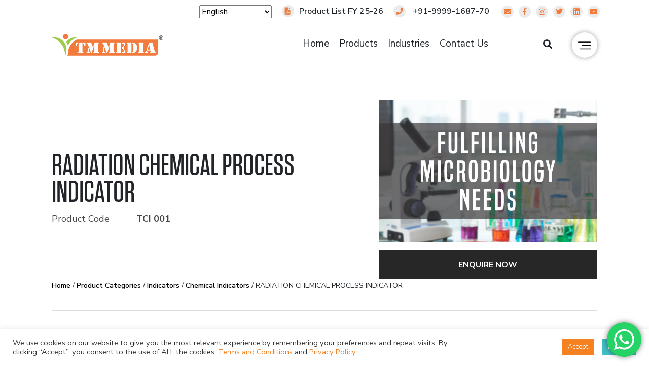

--- FILE ---
content_type: text/html; charset=UTF-8
request_url: https://www.tmmedia.in/product/radiation-chemical-process-indicator-class-1/
body_size: 56514
content:
<!DOCTYPE html>
<html lang="en">
<head>
	<meta name="ahrefs-site-verification" content="43b22efb77bc80019af0862656b08a1ed92fae7b50e35230b7d30b9b66999d98">
	<meta name="facebook-domain-verification" content="82oupw1bnza8pp2he584rpfs27twsp" />
    <meta charset="utf-8">
    
    <meta name="viewport" content="width=device-width, initial-scale=1">
    <meta name="author" content="Cyberworx">
<link href="https://fonts.googleapis.com/css2?family=Nunito+Sans:wght@300;400;600;700;800&display=swap" rel="stylesheet">
<link rel="stylesheet" href="https://use.fontawesome.com/releases/v5.7.0/css/all.css" >
    <!--<link rel="stylesheet" href="https://cdnjs.cloudflare.com/ajax/libs/animate.css/4.1.1/animate.min.css"  />-->
    <link rel="stylesheet" href="https://maxcdn.bootstrapcdn.com/bootstrap/4.0.0/css/bootstrap.min.css" />   
    <link rel="stylesheet" href="https://unpkg.com/swiper/swiper-bundle.min.css"  />    
    <link rel="stylesheet" href="https://cdnjs.cloudflare.com/ajax/libs/OwlCarousel2/2.3.4/assets/owl.carousel.min.css" />
    <link rel="stylesheet" href="https://cdnjs.cloudflare.com/ajax/libs/aos/2.3.4/aos.css" />
    <link rel="stylesheet" href="https://cdn.datatables.net/1.11.0/css/dataTables.bootstrap4.min.css" />
     <link href="https://cdn.jsdelivr.net/npm/select2@4.1.0-rc.0/dist/css/select2.min.css" rel="stylesheet" />
     <link rel='stylesheet' href="https://www.tmmedia.in/wp-content/themes/Tm_media/style.css"> 




            <link rel='stylesheet' href="https://www.tmmedia.in/wp-content/themes/Tm_media/assets/css/inner.css"> 
        
<script>
document.addEventListener( 'wpcf7mailsent', function( event ) {
       location = 'https://www.tmmedia.in/thank-you/';
}, false );
</script>
	
<!-- Google Tag Manager -->
<script>(function(w,d,s,l,i){w[l]=w[l]||[];w[l].push({'gtm.start':
new Date().getTime(),event:'gtm.js'});var f=d.getElementsByTagName(s)[0],
j=d.createElement(s),dl=l!='dataLayer'?'&l='+l:'';j.async=true;j.src=
'https://www.googletagmanager.com/gtm.js?id='+i+dl;f.parentNode.insertBefore(j,f);
})(window,document,'script','dataLayer','GTM-KHNZMTKT');</script>
<!-- End Google Tag Manager -->
	<script type="text/javascript">
  window.heap=window.heap||[],heap.load=function(e,t){window.heap.appid=e,window.heap.config=t=t||{};var r=document.createElement("script");r.type="text/javascript",r.async=!0,r.src="https://cdn.heapanalytics.com/js/heap-"+e+".js";var a=document.getElementsByTagName("script")[0];a.parentNode.insertBefore(r,a);for(var n=function(e){return function(){heap.push([e].concat(Array.prototype.slice.call(arguments,0)))}},p=["addEventProperties","addUserProperties","clearEventProperties","identify","resetIdentity","removeEventProperty","setEventProperties","track","unsetEventProperty"],o=0;o<p.length;o++)heap[p[o]]=n(p[o])};
  heap.load("1659372478");
</script>
	<meta name='robots' content='index, follow, max-image-preview:large, max-snippet:-1, max-video-preview:-1' />
	<style>img:is([sizes="auto" i], [sizes^="auto," i]) { contain-intrinsic-size: 3000px 1500px }</style>
	
<!-- Google Tag Manager for WordPress by gtm4wp.com -->
<script data-cfasync="false" data-pagespeed-no-defer>
	var gtm4wp_datalayer_name = "dataLayer";
	var dataLayer = dataLayer || [];
	const gtm4wp_use_sku_instead = 1;
	const gtm4wp_currency = 'USD';
	const gtm4wp_product_per_impression = 10;
	const gtm4wp_clear_ecommerce = true;
	const gtm4wp_datalayer_max_timeout = 2000;

	const gtm4wp_scrollerscript_debugmode         = true;
	const gtm4wp_scrollerscript_callbacktime      = 100;
	const gtm4wp_scrollerscript_readerlocation    = 150;
	const gtm4wp_scrollerscript_contentelementid  = "content";
	const gtm4wp_scrollerscript_scannertime       = 60;
</script>
<!-- End Google Tag Manager for WordPress by gtm4wp.com -->
	<!-- This site is optimized with the Yoast SEO plugin v26.8 - https://yoast.com/product/yoast-seo-wordpress/ -->
	<title>RADIATION CHEMICAL PROCESS INDICATOR &#8211; TM Media</title>
	<meta name="description" content="RADIATION CHEMICAL PROCESS INDICATOR - TM Media" />
	<link rel="canonical" href="https://www.tmmedia.in/product/radiation-chemical-process-indicator-class-1/" />
	<meta property="og:locale" content="en_US" />
	<meta property="og:type" content="article" />
	<meta property="og:description" content="RADIATION CHEMICAL PROCESS INDICATOR - TM Media" />
	<meta property="og:url" content="https://www.tmmedia.in/product/radiation-chemical-process-indicator-class-1/" />
	<meta property="og:site_name" content="TM Media" />
	<meta property="article:publisher" content="https://www.facebook.com/tmmedia.in/" />
	<meta property="article:modified_time" content="2025-11-05T06:43:29+00:00" />
	<meta property="og:image" content="https://www.tmmedia.in/wp-content/uploads/2021/12/ProductImage-3-1024x1024.png" />
	<meta property="og:image:width" content="1024" />
	<meta property="og:image:height" content="1024" />
	<meta property="og:image:type" content="image/png" />
	<meta name="twitter:card" content="summary_large_image" />
	<meta name="twitter:site" content="@tmmediain" />
	<meta name="twitter:label1" content="Est. reading time" />
	<meta name="twitter:data1" content="1 minute" />
	<script type="application/ld+json" class="yoast-schema-graph">{"@context":"https://schema.org","@graph":[{"@type":"WebPage","@id":"https://www.tmmedia.in/product/radiation-chemical-process-indicator-class-1/","url":"https://www.tmmedia.in/product/radiation-chemical-process-indicator-class-1/","name":"","isPartOf":{"@id":"https://www.tmmedia.in/#website"},"primaryImageOfPage":{"@id":"https://www.tmmedia.in/product/radiation-chemical-process-indicator-class-1/#primaryimage"},"image":{"@id":"https://www.tmmedia.in/product/radiation-chemical-process-indicator-class-1/#primaryimage"},"thumbnailUrl":"https://www.tmmedia.in/wp-content/uploads/2021/12/ProductImage-3.png","datePublished":"2021-12-08T11:31:42+00:00","dateModified":"2025-11-05T06:43:29+00:00","description":"RADIATION CHEMICAL PROCESS INDICATOR - TM Media","breadcrumb":{"@id":"https://www.tmmedia.in/product/radiation-chemical-process-indicator-class-1/#breadcrumb"},"inLanguage":"en-US","potentialAction":[{"@type":"ReadAction","target":["https://www.tmmedia.in/product/radiation-chemical-process-indicator-class-1/"]}]},{"@type":"ImageObject","inLanguage":"en-US","@id":"https://www.tmmedia.in/product/radiation-chemical-process-indicator-class-1/#primaryimage","url":"https://www.tmmedia.in/wp-content/uploads/2021/12/ProductImage-3.png","contentUrl":"https://www.tmmedia.in/wp-content/uploads/2021/12/ProductImage-3.png","width":2481,"height":2481,"caption":"TM Media product the best quality of Products offered by TM Media"},{"@type":"BreadcrumbList","@id":"https://www.tmmedia.in/product/radiation-chemical-process-indicator-class-1/#breadcrumb","itemListElement":[{"@type":"ListItem","position":1,"name":"Home","item":"https://www.tmmedia.in/"},{"@type":"ListItem","position":2,"name":"Products","item":"https://www.tmmedia.in/shop/"},{"@type":"ListItem","position":3,"name":"RADIATION CHEMICAL PROCESS INDICATOR"}]},{"@type":"WebSite","@id":"https://www.tmmedia.in/#website","url":"https://www.tmmedia.in/","name":"TM Media","description":"Dehydrated Culture Media, Plant Tissue Culture Media","publisher":{"@id":"https://www.tmmedia.in/#organization"},"alternateName":"TM Media","potentialAction":[{"@type":"SearchAction","target":{"@type":"EntryPoint","urlTemplate":"https://www.tmmedia.in/?s={search_term_string}"},"query-input":{"@type":"PropertyValueSpecification","valueRequired":true,"valueName":"search_term_string"}}],"inLanguage":"en-US"},{"@type":"Organization","@id":"https://www.tmmedia.in/#organization","name":"Titan Biotech Ltd","url":"https://www.tmmedia.in/","logo":{"@type":"ImageObject","inLanguage":"en-US","@id":"https://www.tmmedia.in/#/schema/logo/image/","url":"https://www.tmmedia.in/wp-content/uploads/2021/08/cropped-New-Project.png","contentUrl":"https://www.tmmedia.in/wp-content/uploads/2021/08/cropped-New-Project.png","width":512,"height":512,"caption":"Titan Biotech Ltd"},"image":{"@id":"https://www.tmmedia.in/#/schema/logo/image/"},"sameAs":["https://www.facebook.com/tmmedia.in/","https://x.com/tmmediain","https://in.linkedin.com/company/tmmedia","https://www.instagram.com/tmmediain/","https://www.youtube.com/channel/UCBSLV6goJOM7GnWlpetDYZA"]}]}</script>
	<!-- / Yoast SEO plugin. -->


<script type="text/javascript">
/* <![CDATA[ */
window._wpemojiSettings = {"baseUrl":"https:\/\/s.w.org\/images\/core\/emoji\/15.0.3\/72x72\/","ext":".png","svgUrl":"https:\/\/s.w.org\/images\/core\/emoji\/15.0.3\/svg\/","svgExt":".svg","source":{"concatemoji":"https:\/\/www.tmmedia.in\/wp-includes\/js\/wp-emoji-release.min.js?ver=6.7.2"}};
/*! This file is auto-generated */
!function(i,n){var o,s,e;function c(e){try{var t={supportTests:e,timestamp:(new Date).valueOf()};sessionStorage.setItem(o,JSON.stringify(t))}catch(e){}}function p(e,t,n){e.clearRect(0,0,e.canvas.width,e.canvas.height),e.fillText(t,0,0);var t=new Uint32Array(e.getImageData(0,0,e.canvas.width,e.canvas.height).data),r=(e.clearRect(0,0,e.canvas.width,e.canvas.height),e.fillText(n,0,0),new Uint32Array(e.getImageData(0,0,e.canvas.width,e.canvas.height).data));return t.every(function(e,t){return e===r[t]})}function u(e,t,n){switch(t){case"flag":return n(e,"\ud83c\udff3\ufe0f\u200d\u26a7\ufe0f","\ud83c\udff3\ufe0f\u200b\u26a7\ufe0f")?!1:!n(e,"\ud83c\uddfa\ud83c\uddf3","\ud83c\uddfa\u200b\ud83c\uddf3")&&!n(e,"\ud83c\udff4\udb40\udc67\udb40\udc62\udb40\udc65\udb40\udc6e\udb40\udc67\udb40\udc7f","\ud83c\udff4\u200b\udb40\udc67\u200b\udb40\udc62\u200b\udb40\udc65\u200b\udb40\udc6e\u200b\udb40\udc67\u200b\udb40\udc7f");case"emoji":return!n(e,"\ud83d\udc26\u200d\u2b1b","\ud83d\udc26\u200b\u2b1b")}return!1}function f(e,t,n){var r="undefined"!=typeof WorkerGlobalScope&&self instanceof WorkerGlobalScope?new OffscreenCanvas(300,150):i.createElement("canvas"),a=r.getContext("2d",{willReadFrequently:!0}),o=(a.textBaseline="top",a.font="600 32px Arial",{});return e.forEach(function(e){o[e]=t(a,e,n)}),o}function t(e){var t=i.createElement("script");t.src=e,t.defer=!0,i.head.appendChild(t)}"undefined"!=typeof Promise&&(o="wpEmojiSettingsSupports",s=["flag","emoji"],n.supports={everything:!0,everythingExceptFlag:!0},e=new Promise(function(e){i.addEventListener("DOMContentLoaded",e,{once:!0})}),new Promise(function(t){var n=function(){try{var e=JSON.parse(sessionStorage.getItem(o));if("object"==typeof e&&"number"==typeof e.timestamp&&(new Date).valueOf()<e.timestamp+604800&&"object"==typeof e.supportTests)return e.supportTests}catch(e){}return null}();if(!n){if("undefined"!=typeof Worker&&"undefined"!=typeof OffscreenCanvas&&"undefined"!=typeof URL&&URL.createObjectURL&&"undefined"!=typeof Blob)try{var e="postMessage("+f.toString()+"("+[JSON.stringify(s),u.toString(),p.toString()].join(",")+"));",r=new Blob([e],{type:"text/javascript"}),a=new Worker(URL.createObjectURL(r),{name:"wpTestEmojiSupports"});return void(a.onmessage=function(e){c(n=e.data),a.terminate(),t(n)})}catch(e){}c(n=f(s,u,p))}t(n)}).then(function(e){for(var t in e)n.supports[t]=e[t],n.supports.everything=n.supports.everything&&n.supports[t],"flag"!==t&&(n.supports.everythingExceptFlag=n.supports.everythingExceptFlag&&n.supports[t]);n.supports.everythingExceptFlag=n.supports.everythingExceptFlag&&!n.supports.flag,n.DOMReady=!1,n.readyCallback=function(){n.DOMReady=!0}}).then(function(){return e}).then(function(){var e;n.supports.everything||(n.readyCallback(),(e=n.source||{}).concatemoji?t(e.concatemoji):e.wpemoji&&e.twemoji&&(t(e.twemoji),t(e.wpemoji)))}))}((window,document),window._wpemojiSettings);
/* ]]> */
</script>

<link rel='stylesheet' id='ht_ctc_main_css-css' href='https://www.tmmedia.in/wp-content/plugins/click-to-chat-for-whatsapp/new/inc/assets/css/main.css?ver=4.36' type='text/css' media='all' />
<style id='wp-emoji-styles-inline-css' type='text/css'>

	img.wp-smiley, img.emoji {
		display: inline !important;
		border: none !important;
		box-shadow: none !important;
		height: 1em !important;
		width: 1em !important;
		margin: 0 0.07em !important;
		vertical-align: -0.1em !important;
		background: none !important;
		padding: 0 !important;
	}
</style>
<link rel='stylesheet' id='wp-block-library-css' href='https://www.tmmedia.in/wp-includes/css/dist/block-library/style.min.css?ver=6.7.2' type='text/css' media='all' />
<link rel='stylesheet' id='yith-wcan-shortcodes-css' href='https://www.tmmedia.in/wp-content/plugins/tmmedia-yith-woocommerce-ajax-filter/assets/css/shortcodes.css?ver=4.2.1' type='text/css' media='all' />
<style id='yith-wcan-shortcodes-inline-css' type='text/css'>
:root{
	--yith-wcan-filters_colors_titles: #434343;
	--yith-wcan-filters_colors_background: #FFFFFF;
	--yith-wcan-filters_colors_accent: #A7144C;
	--yith-wcan-filters_colors_accent_r: 167;
	--yith-wcan-filters_colors_accent_g: 20;
	--yith-wcan-filters_colors_accent_b: 76;
	--yith-wcan-color_swatches_border_radius: 100%;
	--yith-wcan-color_swatches_size: 30px;
	--yith-wcan-labels_style_background: #FFFFFF;
	--yith-wcan-labels_style_background_hover: #A7144C;
	--yith-wcan-labels_style_background_active: #A7144C;
	--yith-wcan-labels_style_text: #434343;
	--yith-wcan-labels_style_text_hover: #FFFFFF;
	--yith-wcan-labels_style_text_active: #FFFFFF;
	--yith-wcan-anchors_style_text: #434343;
	--yith-wcan-anchors_style_text_hover: #A7144C;
	--yith-wcan-anchors_style_text_active: #A7144C;
}
</style>
<style id='classic-theme-styles-inline-css' type='text/css'>
/*! This file is auto-generated */
.wp-block-button__link{color:#fff;background-color:#32373c;border-radius:9999px;box-shadow:none;text-decoration:none;padding:calc(.667em + 2px) calc(1.333em + 2px);font-size:1.125em}.wp-block-file__button{background:#32373c;color:#fff;text-decoration:none}
</style>
<style id='global-styles-inline-css' type='text/css'>
:root{--wp--preset--aspect-ratio--square: 1;--wp--preset--aspect-ratio--4-3: 4/3;--wp--preset--aspect-ratio--3-4: 3/4;--wp--preset--aspect-ratio--3-2: 3/2;--wp--preset--aspect-ratio--2-3: 2/3;--wp--preset--aspect-ratio--16-9: 16/9;--wp--preset--aspect-ratio--9-16: 9/16;--wp--preset--color--black: #000000;--wp--preset--color--cyan-bluish-gray: #abb8c3;--wp--preset--color--white: #ffffff;--wp--preset--color--pale-pink: #f78da7;--wp--preset--color--vivid-red: #cf2e2e;--wp--preset--color--luminous-vivid-orange: #ff6900;--wp--preset--color--luminous-vivid-amber: #fcb900;--wp--preset--color--light-green-cyan: #7bdcb5;--wp--preset--color--vivid-green-cyan: #00d084;--wp--preset--color--pale-cyan-blue: #8ed1fc;--wp--preset--color--vivid-cyan-blue: #0693e3;--wp--preset--color--vivid-purple: #9b51e0;--wp--preset--gradient--vivid-cyan-blue-to-vivid-purple: linear-gradient(135deg,rgba(6,147,227,1) 0%,rgb(155,81,224) 100%);--wp--preset--gradient--light-green-cyan-to-vivid-green-cyan: linear-gradient(135deg,rgb(122,220,180) 0%,rgb(0,208,130) 100%);--wp--preset--gradient--luminous-vivid-amber-to-luminous-vivid-orange: linear-gradient(135deg,rgba(252,185,0,1) 0%,rgba(255,105,0,1) 100%);--wp--preset--gradient--luminous-vivid-orange-to-vivid-red: linear-gradient(135deg,rgba(255,105,0,1) 0%,rgb(207,46,46) 100%);--wp--preset--gradient--very-light-gray-to-cyan-bluish-gray: linear-gradient(135deg,rgb(238,238,238) 0%,rgb(169,184,195) 100%);--wp--preset--gradient--cool-to-warm-spectrum: linear-gradient(135deg,rgb(74,234,220) 0%,rgb(151,120,209) 20%,rgb(207,42,186) 40%,rgb(238,44,130) 60%,rgb(251,105,98) 80%,rgb(254,248,76) 100%);--wp--preset--gradient--blush-light-purple: linear-gradient(135deg,rgb(255,206,236) 0%,rgb(152,150,240) 100%);--wp--preset--gradient--blush-bordeaux: linear-gradient(135deg,rgb(254,205,165) 0%,rgb(254,45,45) 50%,rgb(107,0,62) 100%);--wp--preset--gradient--luminous-dusk: linear-gradient(135deg,rgb(255,203,112) 0%,rgb(199,81,192) 50%,rgb(65,88,208) 100%);--wp--preset--gradient--pale-ocean: linear-gradient(135deg,rgb(255,245,203) 0%,rgb(182,227,212) 50%,rgb(51,167,181) 100%);--wp--preset--gradient--electric-grass: linear-gradient(135deg,rgb(202,248,128) 0%,rgb(113,206,126) 100%);--wp--preset--gradient--midnight: linear-gradient(135deg,rgb(2,3,129) 0%,rgb(40,116,252) 100%);--wp--preset--font-size--small: 13px;--wp--preset--font-size--medium: 20px;--wp--preset--font-size--large: 36px;--wp--preset--font-size--x-large: 42px;--wp--preset--spacing--20: 0.44rem;--wp--preset--spacing--30: 0.67rem;--wp--preset--spacing--40: 1rem;--wp--preset--spacing--50: 1.5rem;--wp--preset--spacing--60: 2.25rem;--wp--preset--spacing--70: 3.38rem;--wp--preset--spacing--80: 5.06rem;--wp--preset--shadow--natural: 6px 6px 9px rgba(0, 0, 0, 0.2);--wp--preset--shadow--deep: 12px 12px 50px rgba(0, 0, 0, 0.4);--wp--preset--shadow--sharp: 6px 6px 0px rgba(0, 0, 0, 0.2);--wp--preset--shadow--outlined: 6px 6px 0px -3px rgba(255, 255, 255, 1), 6px 6px rgba(0, 0, 0, 1);--wp--preset--shadow--crisp: 6px 6px 0px rgba(0, 0, 0, 1);}:where(.is-layout-flex){gap: 0.5em;}:where(.is-layout-grid){gap: 0.5em;}body .is-layout-flex{display: flex;}.is-layout-flex{flex-wrap: wrap;align-items: center;}.is-layout-flex > :is(*, div){margin: 0;}body .is-layout-grid{display: grid;}.is-layout-grid > :is(*, div){margin: 0;}:where(.wp-block-columns.is-layout-flex){gap: 2em;}:where(.wp-block-columns.is-layout-grid){gap: 2em;}:where(.wp-block-post-template.is-layout-flex){gap: 1.25em;}:where(.wp-block-post-template.is-layout-grid){gap: 1.25em;}.has-black-color{color: var(--wp--preset--color--black) !important;}.has-cyan-bluish-gray-color{color: var(--wp--preset--color--cyan-bluish-gray) !important;}.has-white-color{color: var(--wp--preset--color--white) !important;}.has-pale-pink-color{color: var(--wp--preset--color--pale-pink) !important;}.has-vivid-red-color{color: var(--wp--preset--color--vivid-red) !important;}.has-luminous-vivid-orange-color{color: var(--wp--preset--color--luminous-vivid-orange) !important;}.has-luminous-vivid-amber-color{color: var(--wp--preset--color--luminous-vivid-amber) !important;}.has-light-green-cyan-color{color: var(--wp--preset--color--light-green-cyan) !important;}.has-vivid-green-cyan-color{color: var(--wp--preset--color--vivid-green-cyan) !important;}.has-pale-cyan-blue-color{color: var(--wp--preset--color--pale-cyan-blue) !important;}.has-vivid-cyan-blue-color{color: var(--wp--preset--color--vivid-cyan-blue) !important;}.has-vivid-purple-color{color: var(--wp--preset--color--vivid-purple) !important;}.has-black-background-color{background-color: var(--wp--preset--color--black) !important;}.has-cyan-bluish-gray-background-color{background-color: var(--wp--preset--color--cyan-bluish-gray) !important;}.has-white-background-color{background-color: var(--wp--preset--color--white) !important;}.has-pale-pink-background-color{background-color: var(--wp--preset--color--pale-pink) !important;}.has-vivid-red-background-color{background-color: var(--wp--preset--color--vivid-red) !important;}.has-luminous-vivid-orange-background-color{background-color: var(--wp--preset--color--luminous-vivid-orange) !important;}.has-luminous-vivid-amber-background-color{background-color: var(--wp--preset--color--luminous-vivid-amber) !important;}.has-light-green-cyan-background-color{background-color: var(--wp--preset--color--light-green-cyan) !important;}.has-vivid-green-cyan-background-color{background-color: var(--wp--preset--color--vivid-green-cyan) !important;}.has-pale-cyan-blue-background-color{background-color: var(--wp--preset--color--pale-cyan-blue) !important;}.has-vivid-cyan-blue-background-color{background-color: var(--wp--preset--color--vivid-cyan-blue) !important;}.has-vivid-purple-background-color{background-color: var(--wp--preset--color--vivid-purple) !important;}.has-black-border-color{border-color: var(--wp--preset--color--black) !important;}.has-cyan-bluish-gray-border-color{border-color: var(--wp--preset--color--cyan-bluish-gray) !important;}.has-white-border-color{border-color: var(--wp--preset--color--white) !important;}.has-pale-pink-border-color{border-color: var(--wp--preset--color--pale-pink) !important;}.has-vivid-red-border-color{border-color: var(--wp--preset--color--vivid-red) !important;}.has-luminous-vivid-orange-border-color{border-color: var(--wp--preset--color--luminous-vivid-orange) !important;}.has-luminous-vivid-amber-border-color{border-color: var(--wp--preset--color--luminous-vivid-amber) !important;}.has-light-green-cyan-border-color{border-color: var(--wp--preset--color--light-green-cyan) !important;}.has-vivid-green-cyan-border-color{border-color: var(--wp--preset--color--vivid-green-cyan) !important;}.has-pale-cyan-blue-border-color{border-color: var(--wp--preset--color--pale-cyan-blue) !important;}.has-vivid-cyan-blue-border-color{border-color: var(--wp--preset--color--vivid-cyan-blue) !important;}.has-vivid-purple-border-color{border-color: var(--wp--preset--color--vivid-purple) !important;}.has-vivid-cyan-blue-to-vivid-purple-gradient-background{background: var(--wp--preset--gradient--vivid-cyan-blue-to-vivid-purple) !important;}.has-light-green-cyan-to-vivid-green-cyan-gradient-background{background: var(--wp--preset--gradient--light-green-cyan-to-vivid-green-cyan) !important;}.has-luminous-vivid-amber-to-luminous-vivid-orange-gradient-background{background: var(--wp--preset--gradient--luminous-vivid-amber-to-luminous-vivid-orange) !important;}.has-luminous-vivid-orange-to-vivid-red-gradient-background{background: var(--wp--preset--gradient--luminous-vivid-orange-to-vivid-red) !important;}.has-very-light-gray-to-cyan-bluish-gray-gradient-background{background: var(--wp--preset--gradient--very-light-gray-to-cyan-bluish-gray) !important;}.has-cool-to-warm-spectrum-gradient-background{background: var(--wp--preset--gradient--cool-to-warm-spectrum) !important;}.has-blush-light-purple-gradient-background{background: var(--wp--preset--gradient--blush-light-purple) !important;}.has-blush-bordeaux-gradient-background{background: var(--wp--preset--gradient--blush-bordeaux) !important;}.has-luminous-dusk-gradient-background{background: var(--wp--preset--gradient--luminous-dusk) !important;}.has-pale-ocean-gradient-background{background: var(--wp--preset--gradient--pale-ocean) !important;}.has-electric-grass-gradient-background{background: var(--wp--preset--gradient--electric-grass) !important;}.has-midnight-gradient-background{background: var(--wp--preset--gradient--midnight) !important;}.has-small-font-size{font-size: var(--wp--preset--font-size--small) !important;}.has-medium-font-size{font-size: var(--wp--preset--font-size--medium) !important;}.has-large-font-size{font-size: var(--wp--preset--font-size--large) !important;}.has-x-large-font-size{font-size: var(--wp--preset--font-size--x-large) !important;}
:where(.wp-block-post-template.is-layout-flex){gap: 1.25em;}:where(.wp-block-post-template.is-layout-grid){gap: 1.25em;}
:where(.wp-block-columns.is-layout-flex){gap: 2em;}:where(.wp-block-columns.is-layout-grid){gap: 2em;}
:root :where(.wp-block-pullquote){font-size: 1.5em;line-height: 1.6;}
</style>
<link rel='stylesheet' id='contact-form-7-css' href='https://www.tmmedia.in/wp-content/plugins/contact-form-7/includes/css/styles.css?ver=6.1.4' type='text/css' media='all' />
<style id='contact-form-7-inline-css' type='text/css'>
.wpcf7 .wpcf7-recaptcha iframe {margin-bottom: 0;}.wpcf7 .wpcf7-recaptcha[data-align="center"] > div {margin: 0 auto;}.wpcf7 .wpcf7-recaptcha[data-align="right"] > div {margin: 0 0 0 auto;}
</style>
<link rel='stylesheet' id='cookie-law-info-css' href='https://www.tmmedia.in/wp-content/plugins/cookie-law-info/legacy/public/css/cookie-law-info-public.css?ver=3.3.9.1' type='text/css' media='all' />
<link rel='stylesheet' id='cookie-law-info-gdpr-css' href='https://www.tmmedia.in/wp-content/plugins/cookie-law-info/legacy/public/css/cookie-law-info-gdpr.css?ver=3.3.9.1' type='text/css' media='all' />
<link rel='stylesheet' id='wpsm_ac-font-awesome-front-css' href='https://www.tmmedia.in/wp-content/plugins/responsive-accordion-and-collapse/css/font-awesome/css/font-awesome.min.css?ver=6.7.2' type='text/css' media='all' />
<link rel='stylesheet' id='wpsm_ac_bootstrap-front-css' href='https://www.tmmedia.in/wp-content/plugins/responsive-accordion-and-collapse/css/bootstrap-front.css?ver=6.7.2' type='text/css' media='all' />
<link rel='stylesheet' id='woocommerce-layout-css' href='https://www.tmmedia.in/wp-content/plugins/woocommerce/assets/css/woocommerce-layout.css?ver=10.3.7' type='text/css' media='all' />
<link rel='stylesheet' id='woocommerce-smallscreen-css' href='https://www.tmmedia.in/wp-content/plugins/woocommerce/assets/css/woocommerce-smallscreen.css?ver=10.3.7' type='text/css' media='only screen and (max-width: 768px)' />
<link rel='stylesheet' id='woocommerce-general-css' href='https://www.tmmedia.in/wp-content/plugins/woocommerce/assets/css/woocommerce.css?ver=10.3.7' type='text/css' media='all' />
<style id='woocommerce-inline-inline-css' type='text/css'>
.woocommerce form .form-row .required { visibility: visible; }
</style>
<link rel='stylesheet' id='aws-style-css' href='https://www.tmmedia.in/wp-content/plugins/advanced-woo-search/assets/css/common.min.css?ver=3.52' type='text/css' media='all' />
<link rel='stylesheet' id='brands-styles-css' href='https://www.tmmedia.in/wp-content/plugins/woocommerce/assets/css/brands.css?ver=10.3.7' type='text/css' media='all' />
<link rel='stylesheet' id='dgwt-wcas-style-css' href='https://www.tmmedia.in/wp-content/plugins/ajax-search-for-woocommerce/assets/css/style.min.css?ver=1.32.2' type='text/css' media='all' />
<link rel='stylesheet' id='intlTelInput-css' href='https://www.tmmedia.in/wp-content/themes/Tm_media/assets/css/intlTelInput.css' type='text/css' media='all' />
<link rel='stylesheet' id='responsive-css' href='https://www.tmmedia.in/wp-content/themes/Tm_media/assets/css/responsive.css' type='text/css' media='all' />
<link rel='stylesheet' id='dearpdf-style-css' href='https://www.tmmedia.in/wp-content/plugins/dearpdf-lite/assets/css/dearpdf.min.css?ver=2.0.38' type='text/css' media='all' />
<link rel='stylesheet' id='wpr-text-animations-css-css' href='https://www.tmmedia.in/wp-content/plugins/royal-elementor-addons/assets/css/lib/animations/text-animations.min.css?ver=1.7.1030' type='text/css' media='all' />
<link rel='stylesheet' id='wpr-addons-css-css' href='https://www.tmmedia.in/wp-content/plugins/royal-elementor-addons/assets/css/frontend.min.css?ver=1.7.1030' type='text/css' media='all' />
<link rel='stylesheet' id='font-awesome-5-all-css' href='https://www.tmmedia.in/wp-content/plugins/elementor/assets/lib/font-awesome/css/all.min.css?ver=1.7.1030' type='text/css' media='all' />
<script type="text/javascript" data-cfasync="false" src="https://www.tmmedia.in/wp-includes/js/jquery/jquery.min.js?ver=3.7.1" id="jquery-core-js"></script>
<script type="text/javascript" data-cfasync="false" src="https://www.tmmedia.in/wp-includes/js/jquery/jquery-migrate.min.js?ver=3.4.1" id="jquery-migrate-js"></script>
<script type="text/javascript" src="https://www.tmmedia.in/wp-content/themes/Tm_media/assets/js/tmmedia.js?ver=6.7.2" id="tmmedia-js-js"></script>
<script type="text/javascript" id="cookie-law-info-js-extra">
/* <![CDATA[ */
var Cli_Data = {"nn_cookie_ids":[],"cookielist":[],"non_necessary_cookies":[],"ccpaEnabled":"","ccpaRegionBased":"","ccpaBarEnabled":"","strictlyEnabled":["necessary","obligatoire"],"ccpaType":"ccpa_gdpr","js_blocking":"","custom_integration":"","triggerDomRefresh":"","secure_cookies":""};
var cli_cookiebar_settings = {"animate_speed_hide":"500","animate_speed_show":"500","background":"#FFF","border":"#b1a6a6c2","border_on":"","button_1_button_colour":"#f58120","button_1_button_hover":"#c4671a","button_1_link_colour":"#fff","button_1_as_button":"1","button_1_new_win":"","button_2_button_colour":"#333","button_2_button_hover":"#292929","button_2_link_colour":"#444","button_2_as_button":"","button_2_hidebar":"","button_3_button_colour":"#41bec2","button_3_button_hover":"#34989b","button_3_link_colour":"#ffffff","button_3_as_button":"1","button_3_new_win":"","button_4_button_colour":"#dedfe0","button_4_button_hover":"#b2b2b3","button_4_link_colour":"#333333","button_4_as_button":"1","button_7_button_colour":"#f58120","button_7_button_hover":"#c4671a","button_7_link_colour":"#fff","button_7_as_button":"1","button_7_new_win":"","font_family":"inherit","header_fix":"","notify_animate_hide":"1","notify_animate_show":"","notify_div_id":"#cookie-law-info-bar","notify_position_horizontal":"right","notify_position_vertical":"bottom","scroll_close":"","scroll_close_reload":"","accept_close_reload":"","reject_close_reload":"","showagain_tab":"","showagain_background":"#fff","showagain_border":"#000","showagain_div_id":"#cookie-law-info-again","showagain_x_position":"100px","text":"#333333","show_once_yn":"","show_once":"10000","logging_on":"","as_popup":"","popup_overlay":"1","bar_heading_text":"","cookie_bar_as":"banner","popup_showagain_position":"bottom-right","widget_position":"left"};
var log_object = {"ajax_url":"https:\/\/www.tmmedia.in\/wp-admin\/admin-ajax.php"};
/* ]]> */
</script>
<script type="text/javascript" src="https://www.tmmedia.in/wp-content/plugins/cookie-law-info/legacy/public/js/cookie-law-info-public.js?ver=3.3.9.1" id="cookie-law-info-js"></script>
<script type="text/javascript" src="https://www.tmmedia.in/wp-content/plugins/woocommerce/assets/js/jquery-blockui/jquery.blockUI.min.js?ver=2.7.0-wc.10.3.7" id="wc-jquery-blockui-js" defer="defer" data-wp-strategy="defer"></script>
<script type="text/javascript" id="wc-add-to-cart-js-extra">
/* <![CDATA[ */
var wc_add_to_cart_params = {"ajax_url":"\/wp-admin\/admin-ajax.php","wc_ajax_url":"\/?wc-ajax=%%endpoint%%","i18n_view_cart":"View cart","cart_url":"https:\/\/www.tmmedia.in","is_cart":"","cart_redirect_after_add":"no"};
/* ]]> */
</script>
<script type="text/javascript" src="https://www.tmmedia.in/wp-content/plugins/woocommerce/assets/js/frontend/add-to-cart.min.js?ver=10.3.7" id="wc-add-to-cart-js" defer="defer" data-wp-strategy="defer"></script>
<script type="text/javascript" id="wc-single-product-js-extra">
/* <![CDATA[ */
var wc_single_product_params = {"i18n_required_rating_text":"Please select a rating","i18n_rating_options":["1 of 5 stars","2 of 5 stars","3 of 5 stars","4 of 5 stars","5 of 5 stars"],"i18n_product_gallery_trigger_text":"View full-screen image gallery","review_rating_required":"yes","flexslider":{"rtl":false,"animation":"slide","smoothHeight":true,"directionNav":true,"controlNav":"thumbnails","slideshow":false,"animationSpeed":500,"animationLoop":false,"allowOneSlide":false},"zoom_enabled":"","zoom_options":[],"photoswipe_enabled":"","photoswipe_options":{"shareEl":false,"closeOnScroll":false,"history":false,"hideAnimationDuration":0,"showAnimationDuration":0},"flexslider_enabled":""};
/* ]]> */
</script>
<script type="text/javascript" src="https://www.tmmedia.in/wp-content/plugins/woocommerce/assets/js/frontend/single-product.min.js?ver=10.3.7" id="wc-single-product-js" defer="defer" data-wp-strategy="defer"></script>
<script type="text/javascript" src="https://www.tmmedia.in/wp-content/plugins/woocommerce/assets/js/js-cookie/js.cookie.min.js?ver=2.1.4-wc.10.3.7" id="wc-js-cookie-js" defer="defer" data-wp-strategy="defer"></script>
<script type="text/javascript" id="woocommerce-js-extra">
/* <![CDATA[ */
var woocommerce_params = {"ajax_url":"\/wp-admin\/admin-ajax.php","wc_ajax_url":"\/?wc-ajax=%%endpoint%%","i18n_password_show":"Show password","i18n_password_hide":"Hide password"};
/* ]]> */
</script>
<script type="text/javascript" src="https://www.tmmedia.in/wp-content/plugins/woocommerce/assets/js/frontend/woocommerce.min.js?ver=10.3.7" id="woocommerce-js" defer="defer" data-wp-strategy="defer"></script>
<script type="text/javascript" src="https://www.tmmedia.in/wp-content/plugins/duracelltomi-google-tag-manager/dist/js/analytics-talk-content-tracking.js?ver=1.22.3" id="gtm4wp-scroll-tracking-js"></script>
<link rel="https://api.w.org/" href="https://www.tmmedia.in/wp-json/" /><link rel="alternate" title="JSON" type="application/json" href="https://www.tmmedia.in/wp-json/wp/v2/product/11762" /><link rel="EditURI" type="application/rsd+xml" title="RSD" href="https://www.tmmedia.in/xmlrpc.php?rsd" />
<meta name="generator" content="WordPress 6.7.2" />
<meta name="generator" content="WooCommerce 10.3.7" />
<link rel='shortlink' href='https://www.tmmedia.in/?p=11762' />
<link rel="alternate" title="oEmbed (JSON)" type="application/json+oembed" href="https://www.tmmedia.in/wp-json/oembed/1.0/embed?url=https%3A%2F%2Fwww.tmmedia.in%2Fproduct%2Fradiation-chemical-process-indicator-class-1%2F" />
<link rel="alternate" title="oEmbed (XML)" type="text/xml+oembed" href="https://www.tmmedia.in/wp-json/oembed/1.0/embed?url=https%3A%2F%2Fwww.tmmedia.in%2Fproduct%2Fradiation-chemical-process-indicator-class-1%2F&#038;format=xml" />
<!-- Google Tag Manager -->
<script>(function(w,d,s,l,i){w[l]=w[l]||[];w[l].push({'gtm.start':
new Date().getTime(),event:'gtm.js'});var f=d.getElementsByTagName(s)[0],
j=d.createElement(s),dl=l!='dataLayer'?'&l='+l:'';j.async=true;j.src=
'https://www.googletagmanager.com/gtm.js?id='+i+dl;f.parentNode.insertBefore(j,f);
})(window,document,'script','dataLayer','GTM-PL7CPL3C');</script>
<!-- End Google Tag Manager -->

<!-- Google Tag Manager for WordPress by gtm4wp.com -->
<!-- GTM Container placement set to automatic -->
<script data-cfasync="false" data-pagespeed-no-defer type="text/javascript">
	var dataLayer_content = {"siteID":0,"siteName":"","visitorIP":"3.145.62.144","pagePostType":"product","pagePostType2":"single-product","browserName":"","browserVersion":"","browserEngineName":"","browserEngineVersion":"","osName":"","osVersion":"","deviceType":"bot","deviceManufacturer":"","deviceModel":"","geoCountryCode":"(no geo data available)","geoCountryName":"(no geo data available)","geoRegionCode":"(no geo data available)","geoRegionName":"(no geo data available)","geoCity":"(no geo data available)","geoZipcode":"(no geo data available)","geoLatitude":"(no geo data available)","geoLongitude":"(no geo data available)","geoFullGeoData":{"success":false,"error":{"code":101,"type":"missing_access_key","info":"You have not supplied an API Access Key. [Required format: access_key=YOUR_ACCESS_KEY]"}},"customerTotalOrders":0,"customerTotalOrderValue":0,"customerFirstName":"","customerLastName":"","customerBillingFirstName":"","customerBillingLastName":"","customerBillingCompany":"","customerBillingAddress1":"","customerBillingAddress2":"","customerBillingCity":"","customerBillingState":"","customerBillingPostcode":"","customerBillingCountry":"","customerBillingEmail":"","customerBillingEmailHash":"","customerBillingPhone":"","customerShippingFirstName":"","customerShippingLastName":"","customerShippingCompany":"","customerShippingAddress1":"","customerShippingAddress2":"","customerShippingCity":"","customerShippingState":"","customerShippingPostcode":"","customerShippingCountry":"","cartContent":{"totals":{"applied_coupons":[],"discount_total":0,"subtotal":0,"total":0},"items":[]},"productRatingCounts":[],"productAverageRating":0,"productReviewCount":0,"productType":"simple","productIsVariable":0};
	dataLayer.push( dataLayer_content );
</script>
<script data-cfasync="false" data-pagespeed-no-defer type="text/javascript">
(function(w,d,s,l,i){w[l]=w[l]||[];w[l].push({'gtm.start':
new Date().getTime(),event:'gtm.js'});var f=d.getElementsByTagName(s)[0],
j=d.createElement(s),dl=l!='dataLayer'?'&l='+l:'';j.async=true;j.src=
'//www.googletagmanager.com/gtm.js?id='+i+dl;f.parentNode.insertBefore(j,f);
})(window,document,'script','dataLayer','GTM-KHNZMTKT');
</script>
<!-- End Google Tag Manager for WordPress by gtm4wp.com -->		<style>
			.dgwt-wcas-ico-magnifier,.dgwt-wcas-ico-magnifier-handler{max-width:20px}.dgwt-wcas-search-wrapp{max-width:600px}		</style>
			<noscript><style>.woocommerce-product-gallery{ opacity: 1 !important; }</style></noscript>
	<script data-cfasync="false"> var dearPdfLocation = "https://www.tmmedia.in/wp-content/plugins/dearpdf-lite/assets/"; var dearpdfWPGlobal = [];</script><meta name="generator" content="Elementor 3.34.2; features: e_font_icon_svg, additional_custom_breakpoints; settings: css_print_method-external, google_font-enabled, font_display-swap">
			<style>
				.e-con.e-parent:nth-of-type(n+4):not(.e-lazyloaded):not(.e-no-lazyload),
				.e-con.e-parent:nth-of-type(n+4):not(.e-lazyloaded):not(.e-no-lazyload) * {
					background-image: none !important;
				}
				@media screen and (max-height: 1024px) {
					.e-con.e-parent:nth-of-type(n+3):not(.e-lazyloaded):not(.e-no-lazyload),
					.e-con.e-parent:nth-of-type(n+3):not(.e-lazyloaded):not(.e-no-lazyload) * {
						background-image: none !important;
					}
				}
				@media screen and (max-height: 640px) {
					.e-con.e-parent:nth-of-type(n+2):not(.e-lazyloaded):not(.e-no-lazyload),
					.e-con.e-parent:nth-of-type(n+2):not(.e-lazyloaded):not(.e-no-lazyload) * {
						background-image: none !important;
					}
				}
			</style>
			<link rel="icon" href="https://www.tmmedia.in/wp-content/uploads/2021/08/cropped-New-Project-32x32.png" sizes="32x32" />
<link rel="icon" href="https://www.tmmedia.in/wp-content/uploads/2021/08/cropped-New-Project-192x192.png" sizes="192x192" />
<link rel="apple-touch-icon" href="https://www.tmmedia.in/wp-content/uploads/2021/08/cropped-New-Project-180x180.png" />
<meta name="msapplication-TileImage" content="https://www.tmmedia.in/wp-content/uploads/2021/08/cropped-New-Project-270x270.png" />
<style id="wpr_lightbox_styles">
				.lg-backdrop {
					background-color: rgba(0,0,0,0.6) !important;
				}
				.lg-toolbar,
				.lg-dropdown {
					background-color: rgba(0,0,0,0.8) !important;
				}
				.lg-dropdown:after {
					border-bottom-color: rgba(0,0,0,0.8) !important;
				}
				.lg-sub-html {
					background-color: rgba(0,0,0,0.8) !important;
				}
				.lg-thumb-outer,
				.lg-progress-bar {
					background-color: #444444 !important;
				}
				.lg-progress {
					background-color: #a90707 !important;
				}
				.lg-icon {
					color: #efefef !important;
					font-size: 20px !important;
				}
				.lg-icon.lg-toogle-thumb {
					font-size: 24px !important;
				}
				.lg-icon:hover,
				.lg-dropdown-text:hover {
					color: #ffffff !important;
				}
				.lg-sub-html,
				.lg-dropdown-text {
					color: #efefef !important;
					font-size: 14px !important;
				}
				#lg-counter {
					color: #efefef !important;
					font-size: 14px !important;
				}
				.lg-prev,
				.lg-next {
					font-size: 35px !important;
				}

				/* Defaults */
				.lg-icon {
				background-color: transparent !important;
				}

				#lg-counter {
				opacity: 0.9;
				}

				.lg-thumb-outer {
				padding: 0 10px;
				}

				.lg-thumb-item {
				border-radius: 0 !important;
				border: none !important;
				opacity: 0.5;
				}

				.lg-thumb-item.active {
					opacity: 1;
				}
	         </style>	
	
	<meta name="yandex-verification" content="adbf4b200e2a50a0" />
	<!-- Yandex.Metrika counter -->
<script type="text/javascript" >
   (function(m,e,t,r,i,k,a){m[i]=m[i]||function(){(m[i].a=m[i].a||[]).push(arguments)};
   m[i].l=1*new Date();
   for (var j = 0; j < document.scripts.length; j++) {if (document.scripts[j].src === r) { return; }}
   k=e.createElement(t),a=e.getElementsByTagName(t)[0],k.async=1,k.src=r,a.parentNode.insertBefore(k,a)})
   (window, document, "script", "https://mc.yandex.ru/metrika/tag.js", "ym");

   ym(93518935, "init", {
        clickmap:true,
        trackLinks:true,
        accurateTrackBounce:true,
        webvisor:true,
        ecommerce:"dataLayer"
   });
</script>
<noscript><div><img src="https://mc.yandex.ru/watch/93518935" style="position:absolute; left:-9999px;" alt="" /></div></noscript>
<!-- /Yandex.Metrika counter -->

	<!-- Meta Pixel Code -->
<script>
!function(f,b,e,v,n,t,s)
{if(f.fbq)return;n=f.fbq=function(){n.callMethod?
n.callMethod.apply(n,arguments):n.queue.push(arguments)};
if(!f._fbq)f._fbq=n;n.push=n;n.loaded=!0;n.version='2.0';
n.queue=[];t=b.createElement(e);t.async=!0;
t.src=v;s=b.getElementsByTagName(e)[0];
s.parentNode.insertBefore(t,s)}(window, document,'script',
'https://connect.facebook.net/en_US/fbevents.js');
fbq('init', '336482187030344');
fbq('track', 'PageView');	
</script>
<noscript><img height="1" width="1" style="display:none"
src="https://www.facebook.com/tr?id=336482187030344&ev=PageView&noscript=1"
/></noscript>
<!-- End Meta Pixel Code -->
<!-- Google tag (gtag.js) for GA4 -->
<script async src="https://www.googletagmanager.com/gtag/js?id=G-N39MF0JEVQ"></script>
<script>
  window.dataLayer = window.dataLayer || [];
  function gtag(){dataLayer.push(arguments);}
  gtag('js', new Date());
  gtag('config', 'G-N39MF0JEVQ');
</script>	
</head>
<body class="product-template-default single single-product postid-11762 wp-custom-logo theme-Tm_media woocommerce woocommerce-page woocommerce-no-js yith-wcan-free elementor-default elementor-kit-84010">
	
<!-- Google Tag Manager (noscript) -->
<noscript><iframe src="https://www.googletagmanager.com/ns.html?id=GTM-KHNZMTKT"
height="0" width="0" style="display:none;visibility:hidden"></iframe></noscript>
<!-- End Google Tag Manager (noscript) -->
	
<section class="head">
<section class="upper_header">
    <div class="container-fluid custom_container">
        <div class="row">
            <div class="col-md-3">
            </div>
            <div class="col-md-9 text-right border_line">
                <ul class="left_head">
				<li style="color:blue !important;"><div class="gtranslate_wrapper" id="gt-wrapper-44258643"></div></li>
				<li>
				<a href="https://www.tmmedia.in/tm-media-product-list/"><i class="fas fa-file-pdf"></i>Product List FY 25-26</a>
                    </li>
                                        <li>
                        <a href="tel:+91-9999-1687-70"><i class="fas fa-phone"></i> +91-9999-1687-70</a>
                    </li>
                                                            <!-- <li>
                        <a href="mailto:marketing@titanbiotechltd.com"><i class="fas fa-envelope"></i> marketing@titanbiotechltd.com</a> 
                    </li> -->
                    
                </ul>
                <ul class="right_head">
				                      <li>
						<a href="javascript:location='mailto:\u006d\u0061\u0072\u006b\u0065\u0074\u0069\u006e\u0067\u0040\u0074\u0069\u0074\u0061\u006e\u0062\u0069\u006f\u0074\u0065\u0063\u0068\u006c\u0074\u0064\u002e\u0063\u006f\u006d';void 0"><i class="fas fa-envelope"></i></a>
                    </li>
                    	
                                        <li>
                        <a href="https://www.facebook.com/tmmedia.in/" target="_blank"><i class="fab fa-facebook-f"></i></a>
                    </li>
                                                            <li>
                        <a href="https://www.instagram.com/tmmediain/" target="_blank"><i class="fab fa-instagram"></i></a>
                    </li>
                                                            <li>
                        <a href="https://twitter.com/tmmediain" target="_blank"><i class="fab fa-twitter"></i></a>
                    </li>
                                                            <li>
                        <a href="https://in.linkedin.com/company/tmmedia" target="_blank"><i class="fab fa-linkedin"></i></a>
                    </li>
                                                            <li>
                        <a href="https://www.youtube.com/channel/UCBSLV6goJOM7GnWlpetDYZA" target="_blank"><i class="fab fa-youtube"></i></a>
                    </li>
                                    </ul>
            </div>
        </div>
    </div>

</section>
 
<header>	
    <div class="container-fluid custom_container">
        <nav class="navbar navbar-expand-lg p-0 animation_tag" >
            
            <div class="navbar-brand logo col-md-3 col-6">               
                <a href="https://www.tmmedia.in/" class="custom-logo-link" rel="home"><img width="3192" height="621" src="https://www.tmmedia.in/wp-content/uploads/2021/08/cropped-logo.png" class="custom-logo" alt="Logo-TMMedia" decoding="async" srcset="https://www.tmmedia.in/wp-content/uploads/2021/08/cropped-logo.png 3192w, https://www.tmmedia.in/wp-content/uploads/2021/08/cropped-logo-600x117.png 600w, https://www.tmmedia.in/wp-content/uploads/2021/08/cropped-logo-64x12.png 64w, https://www.tmmedia.in/wp-content/uploads/2021/08/cropped-logo-300x58.png 300w, https://www.tmmedia.in/wp-content/uploads/2021/08/cropped-logo-1024x199.png 1024w, https://www.tmmedia.in/wp-content/uploads/2021/08/cropped-logo-768x149.png 768w, https://www.tmmedia.in/wp-content/uploads/2021/08/cropped-logo-1536x299.png 1536w, https://www.tmmedia.in/wp-content/uploads/2021/08/cropped-logo-2048x398.png 2048w" sizes="(max-width: 3192px) 100vw, 3192px" /></a>            </div>
            <div class=" navbar-collapse col-md-7 pl-0" >   
                <div class="navbar-nav  w-100 justify-content-end">             
                    <div class="right-menu ">
                        <div class="menu-main-menu-container"><ul id="menu-main-menu" class="menu"><li id="menu-item-20" class="menu-item menu-item-type-post_type menu-item-object-page menu-item-home menu-item-20"><a href="https://www.tmmedia.in/">Home</a></li>
<li id="menu-item-19" class="menu-item menu-item-type-post_type menu-item-object-page menu-item-has-children menu-item-19"><a href="https://www.tmmedia.in/products/">Products</a>
<ul class="sub-menu">
	<li id="menu-item-77841" class="sec_sub ddrop middle_menu menu-item menu-item-type-custom menu-item-object-custom menu-item-has-children menu-item-77841"><a href="#">Dehydrated Culture Media</a>
	<ul class="sub-menu">
		<li id="menu-item-83540" class="menu-item menu-item-type-custom menu-item-object-custom menu-item-83540"><a href="https://www.tmmedia.in/category/products/dehydrated-culture-media/">Dehydrated Culture Media (A to Z)</a></li>
		<li id="menu-item-2211" class="menu-item menu-item-type-taxonomy menu-item-object-product_cat menu-item-2211"><a href="https://www.tmmedia.in/category/products/dehydrated-culture-media/sterile-dehydrated-culture-media-irradiated/">Sterile Dehydrated Culture Media (Gamma-irradiated)</a></li>
		<li id="menu-item-2209" class="menu-item menu-item-type-taxonomy menu-item-object-product_cat menu-item-2209"><a href="https://www.tmmedia.in/category/products/dehydrated-culture-media/harmonized-culture-media/">Harmonized Culture Media</a></li>
		<li id="menu-item-2210" class="menu-item menu-item-type-taxonomy menu-item-object-product_cat menu-item-2210"><a href="https://www.tmmedia.in/category/products/dehydrated-culture-media/dehydrated-culture-media-iso/">(as per ISO) Dehydrated Culture Media</a></li>
		<li id="menu-item-2206" class="menu-item menu-item-type-taxonomy menu-item-object-product_cat menu-item-2206"><a href="https://www.tmmedia.in/category/products/dehydrated-culture-media/dehydrated-culture-media-bis/">(as per BIS) Dehydrated Culture Media</a></li>
		<li id="menu-item-2207" class="menu-item menu-item-type-taxonomy menu-item-object-product_cat menu-item-2207"><a href="https://www.tmmedia.in/category/products/dehydrated-culture-media/chromogenic-dehydrated-culture-media/">Chromogenic Dehydrated Culture Media</a></li>
	</ul>
</li>
	<li id="menu-item-62597" class="sec_sub ddrop middle_menu menu-item menu-item-type-custom menu-item-object-custom menu-item-has-children menu-item-62597"><a href="#">Ready To Use Culture Media</a>
	<ul class="sub-menu">
		<li id="menu-item-2205" class="menu-item menu-item-type-taxonomy menu-item-object-product_cat menu-item-2205"><a href="https://www.tmmedia.in/category/products/ready-to-use-culture-media/">Ready-To-Use Culture Media</a></li>
		<li id="menu-item-2217" class="menu-item menu-item-type-taxonomy menu-item-object-product_cat menu-item-2217"><a href="https://www.tmmedia.in/category/products/ready-to-use-culture-media/ready-to-use-media-plates/">Ready-To-Use Media Plates</a></li>
		<li id="menu-item-2214" class="menu-item menu-item-type-taxonomy menu-item-object-product_cat menu-item-2214"><a href="https://www.tmmedia.in/category/products/ready-to-use-culture-media/ready-to-use-agar-broth-media/">Ready-To-Use Agar &amp; Broth Media</a></li>
		<li id="menu-item-2216" class="menu-item menu-item-type-taxonomy menu-item-object-product_cat menu-item-2216"><a href="https://www.tmmedia.in/category/products/ready-to-use-culture-media/ready-to-use-liquid-medium-tubes/">Ready-To-Use Liquid Medium (Tubes)</a></li>
		<li id="menu-item-2215" class="menu-item menu-item-type-taxonomy menu-item-object-product_cat menu-item-2215"><a href="https://www.tmmedia.in/category/products/ready-to-use-culture-media/ready-to-use-kits-slants-butts/">Ready-To-Use Kits &amp; Slants/Butts</a></li>
		<li id="menu-item-88829" class="menu-item menu-item-type-custom menu-item-object-custom menu-item-88829"><a href="https://www.tmmedia.in/category/products/ready-to-use-culture-media/ready-to-use-culture-media-bags/">Ready to Use Culture Media Bags</a></li>
		<li id="menu-item-88894" class="menu-item menu-item-type-custom menu-item-object-custom menu-item-88894"><a href="https://www.tmmedia.in/category/products/ready-to-use-culture-media/surface-sampling-swabs/">Surface Sampling Swabs</a></li>
		<li id="menu-item-78877" class="menu-item menu-item-type-taxonomy menu-item-object-product_cat menu-item-78877"><a href="https://www.tmmedia.in/category/products/ready-to-use-culture-media/ready-to-use-transport-medium/">Ready-to-Use Transport Medium</a></li>
	</ul>
</li>
	<li id="menu-item-62572" class="sec_sub ddrop middle_menu menu-item menu-item-type-custom menu-item-object-custom menu-item-has-children menu-item-62572"><a href="https://www.tmmedia.in/category/products/microbiology-lab-consumables/">Microbiology Lab Consumables</a>
	<ul class="sub-menu">
		<li id="menu-item-78879" class="menu-item menu-item-type-taxonomy menu-item-object-product_cat menu-item-78879"><a href="https://www.tmmedia.in/category/products/microbiology-lab-consumables/anaerobic-system/">Anaerobic System</a></li>
		<li id="menu-item-78878" class="menu-item menu-item-type-taxonomy menu-item-object-product_cat menu-item-78878"><a href="https://www.tmmedia.in/category/products/microbiology-lab-consumables/spreader-inoculating-loops/">Spreader, Swab &amp; Inoculating Loops</a></li>
		<li id="menu-item-62884" class="menu-item menu-item-type-custom menu-item-object-custom menu-item-62884"><a href="https://www.tmmedia.in/category/products/other-lab-consumables-products/petri-plates/">Petri Plates</a></li>
		<li id="menu-item-17122" class="menu-item menu-item-type-taxonomy menu-item-object-product_cat menu-item-17122"><a href="https://www.tmmedia.in/category/products/microbiology-lab-consumables/culture-strain/">Culture Strain</a></li>
		<li id="menu-item-78880" class="menu-item menu-item-type-taxonomy menu-item-object-product_cat menu-item-78880"><a href="https://www.tmmedia.in/category/products/microbiology-lab-consumables/autoclave-bags/">Autoclave Bags</a></li>
		<li id="menu-item-78881" class="menu-item menu-item-type-taxonomy menu-item-object-product_cat menu-item-78881"><a href="https://www.tmmedia.in/category/products/microbiology-lab-consumables/other-lab-consumables/">Other Lab Consumables</a></li>
	</ul>
</li>
	<li id="menu-item-2201" class="menu-item menu-item-type-taxonomy menu-item-object-product_cat menu-item-2201"><a href="https://www.tmmedia.in/category/products/media-supplements/">Media Supplements</a></li>
	<li id="menu-item-2198" class="menu-item menu-item-type-taxonomy menu-item-object-product_cat menu-item-2198"><a href="https://www.tmmedia.in/category/products/biological-media-bases/">Biological Media Bases</a></li>
	<li id="menu-item-2197" class="menu-item menu-item-type-taxonomy menu-item-object-product_cat menu-item-2197"><a href="https://www.tmmedia.in/category/products/antibiotic-sensitivity-discs/">Antibiotic Sensitivity Discs</a></li>
	<li id="menu-item-2203" class="menu-item menu-item-type-taxonomy menu-item-object-product_cat menu-item-2203"><a href="https://www.tmmedia.in/category/products/microbiology-lab-equipment/">Microbiology Lab Equipment</a></li>
	<li id="menu-item-62608" class="sec_sub ddrop bottom_menu menu-item menu-item-type-custom menu-item-object-custom menu-item-has-children menu-item-62608"><a href="#">Plant Tissue Culture Media</a>
	<ul class="sub-menu">
		<li id="menu-item-2204" class="menu-item menu-item-type-taxonomy menu-item-object-product_cat menu-item-2204"><a href="https://www.tmmedia.in/category/products/plant-tissue-culture-media/">Plant Tissue Culture Media</a></li>
		<li id="menu-item-2228" class="menu-item menu-item-type-taxonomy menu-item-object-product_cat menu-item-2228"><a href="https://www.tmmedia.in/category/products/plant-tissue-culture-media/plant-tissue-culture-media-ingredients/">Plant Tissue Culture Media Ingredients</a></li>
		<li id="menu-item-2229" class="menu-item menu-item-type-taxonomy menu-item-object-product_cat menu-item-2229"><a href="https://www.tmmedia.in/category/products/plant-tissue-culture-media/pure-antibiotic-powder/">Pure Antibiotic Powder</a></li>
	</ul>
</li>
	<li id="menu-item-2200" class="sec_sub ddrop bottom_menu menu-item menu-item-type-taxonomy menu-item-object-product_cat menu-item-has-children menu-item-2200"><a href="https://www.tmmedia.in/category/products/laboratory-chemicals/">Laboratory Chemicals</a>
	<ul class="sub-menu">
		<li id="menu-item-2233" class="menu-item menu-item-type-taxonomy menu-item-object-product_cat menu-item-2233"><a href="https://www.tmmedia.in/category/products/laboratory-chemicals/molecular-biology-grade-chemicals/">Molecular Biology Grade Chemicals</a></li>
		<li id="menu-item-2230" class="menu-item menu-item-type-taxonomy menu-item-object-product_cat menu-item-2230"><a href="https://www.tmmedia.in/category/products/laboratory-chemicals/acids-solvents/">Acids &amp; Solvents</a></li>
		<li id="menu-item-2231" class="menu-item menu-item-type-taxonomy menu-item-object-product_cat menu-item-2231"><a href="https://www.tmmedia.in/category/products/laboratory-chemicals/food-grade-chemicals/">Food Grade Chemicals</a></li>
		<li id="menu-item-78887" class="menu-item menu-item-type-taxonomy menu-item-object-product_cat menu-item-78887"><a href="https://www.tmmedia.in/category/products/laboratory-chemicals/laboratory-chemicals-ep-ar-grade/">Laboratory Chemicals (EP &amp; AR GRADE)</a></li>
		<li id="menu-item-78888" class="menu-item menu-item-type-taxonomy menu-item-object-product_cat menu-item-78888"><a href="https://www.tmmedia.in/category/products/laboratory-chemicals/analytical-reagent-and-standard-solutions/">Analytical Reagents and Standard Solutions</a></li>
		<li id="menu-item-88698" class="menu-item menu-item-type-custom menu-item-object-custom menu-item-88698"><a href="https://www.tmmedia.in/category/products/laboratory-chemicals/pharma-grade-chemicals/">Pharma Grade Chemicals</a></li>
	</ul>
</li>
	<li id="menu-item-78882" class="sec_sub ddrop bottom_menu menu-item menu-item-type-taxonomy menu-item-object-product_cat current-product-ancestor current-menu-parent current-product-parent menu-item-has-children menu-item-78882"><a href="https://www.tmmedia.in/category/products/indicators/">Indicators</a>
	<ul class="sub-menu">
		<li id="menu-item-95671" class="menu-item menu-item-type-custom menu-item-object-custom menu-item-95671"><a href="https://www.tmmedia.in/category/products/indicators/biological-indicators/">Biological Indicators</a></li>
		<li id="menu-item-95673" class="menu-item menu-item-type-custom menu-item-object-custom menu-item-95673"><a href="https://www.tmmedia.in/category/products/indicators/chemical-indicators/">Chemical Indicators</a></li>
		<li id="menu-item-78884" class="menu-item menu-item-type-taxonomy menu-item-object-product_cat menu-item-78884"><a href="https://www.tmmedia.in/category/products/indicators/ph-buffer-capsules-indicator-strips/">pH Buffer capsules &amp; Indicator Strips</a></li>
		<li id="menu-item-78885" class="menu-item menu-item-type-taxonomy menu-item-object-product_cat menu-item-78885"><a href="https://www.tmmedia.in/category/products/indicators/staining-solutions-and-readymade-kits/">Staining solutions and Readymade kits</a></li>
		<li id="menu-item-78886" class="menu-item menu-item-type-taxonomy menu-item-object-product_cat menu-item-78886"><a href="https://www.tmmedia.in/category/products/indicators/differentiation-discs-test-strips/">Differentiation Discs &amp; Test Strips</a></li>
	</ul>
</li>
</ul>
</li>
<li id="menu-item-1473" class="menu-item menu-item-type-post_type menu-item-object-page menu-item-has-children menu-item-1473"><a href="https://www.tmmedia.in/industries/">Industries</a>
<ul class="sub-menu">
	<li id="menu-item-2237" class="menu-item menu-item-type-taxonomy menu-item-object-product_cat current-product-ancestor current-menu-parent current-product-parent menu-item-2237"><a href="https://www.tmmedia.in/category/industries/clinical-diagnostics/">Clinical Diagnostics</a></li>
	<li id="menu-item-2194" class="menu-item menu-item-type-taxonomy menu-item-object-product_cat current-product-ancestor current-menu-parent current-product-parent current_page_parent menu-item-2194"><a href="https://www.tmmedia.in/category/industries/pharmaceutical/">Pharmaceutical</a></li>
	<li id="menu-item-2191" class="menu-item menu-item-type-taxonomy menu-item-object-product_cat current-product-ancestor current-menu-parent current-product-parent menu-item-2191"><a href="https://www.tmmedia.in/category/industries/food-beverages/">Food &amp; Beverages</a></li>
	<li id="menu-item-77843" class="menu-item menu-item-type-taxonomy menu-item-object-product_cat current-product-ancestor current-menu-parent current-product-parent menu-item-77843"><a href="https://www.tmmedia.in/category/industries/veterinary/">Veterinary</a></li>
	<li id="menu-item-77844" class="menu-item menu-item-type-taxonomy menu-item-object-product_cat menu-item-77844"><a href="https://www.tmmedia.in/category/industries/agriculture/">Agriculture</a></li>
	<li id="menu-item-77845" class="menu-item menu-item-type-taxonomy menu-item-object-product_cat current-product-ancestor current-menu-parent current-product-parent menu-item-77845"><a href="https://www.tmmedia.in/category/industries/cosmetics-industries/">Cosmetics</a></li>
	<li id="menu-item-82951" class="menu-item menu-item-type-taxonomy menu-item-object-product_cat menu-item-82951"><a href="https://www.tmmedia.in/category/industries/water/">Water</a></li>
</ul>
</li>
<li id="menu-item-93063" class="menu-item menu-item-type-post_type menu-item-object-page menu-item-93063"><a href="https://www.tmmedia.in/contact-us/">Contact Us</a></li>
</ul></div>                    </div>
                </div>
            </div>
            <div class="form-inline ml-auto">
                <div class="search-box" id="search_box"><i class="fas fa-search"></i></div>
				&nbsp;&nbsp;&nbsp;&nbsp;&nbsp;&nbsp;
				<!--<div><div class="gtranslate_wrapper" id="gt-wrapper-55319476"></div></div>
                <div class="language_topbar d-flex nav-item dropdown">
                    <div id="google_translate_element" style="display:none"></div>
                    <ul class="nav nav-pills lang_chn skiptranslate goog-te-gadget d-block">
                        <li class="dropdown active span8">
                            <a class="dropdown-toggle" id="inp_impact" data-toggle="dropdown">
                            <i class="icon icon-envelope icon-white"></i>&nbsp;<span id="dropdown_title">EN</span><span class="caret"></span></a>
                            <ul id="divNewNotifications" class="dropdown-menu">
                                  
                            </ul>
                        </li>
                    </ul>
                </div>-->
                <div class="side_bar" id="side_bar" >
                    <img src="https://www.tmmedia.in/wp-content/themes/Tm_media/assets/img/ham.png" alt="Experience" class=" img-fluid navbar-toggler-icon">
                <span class="cross" style="display:none">&times;</span> 
                </div>
            </div>
            
            <div class=" navbar-sidebar" >  
                <div class="navbar-nav  w-100">  
                    <div class="mobile_menu">
                        <div class="menu-main-menu-container"><ul id="menu-main-menu-1" class="menu"><li class="menu-item menu-item-type-post_type menu-item-object-page menu-item-home menu-item-20"><a href="https://www.tmmedia.in/">Home</a></li>
<li class="menu-item menu-item-type-post_type menu-item-object-page menu-item-has-children menu-item-19"><a href="https://www.tmmedia.in/products/">Products</a>
<ul class="sub-menu">
	<li class="sec_sub ddrop middle_menu menu-item menu-item-type-custom menu-item-object-custom menu-item-has-children menu-item-77841"><a href="#">Dehydrated Culture Media</a>
	<ul class="sub-menu">
		<li class="menu-item menu-item-type-custom menu-item-object-custom menu-item-83540"><a href="https://www.tmmedia.in/category/products/dehydrated-culture-media/">Dehydrated Culture Media (A to Z)</a></li>
		<li class="menu-item menu-item-type-taxonomy menu-item-object-product_cat menu-item-2211"><a href="https://www.tmmedia.in/category/products/dehydrated-culture-media/sterile-dehydrated-culture-media-irradiated/">Sterile Dehydrated Culture Media (Gamma-irradiated)</a></li>
		<li class="menu-item menu-item-type-taxonomy menu-item-object-product_cat menu-item-2209"><a href="https://www.tmmedia.in/category/products/dehydrated-culture-media/harmonized-culture-media/">Harmonized Culture Media</a></li>
		<li class="menu-item menu-item-type-taxonomy menu-item-object-product_cat menu-item-2210"><a href="https://www.tmmedia.in/category/products/dehydrated-culture-media/dehydrated-culture-media-iso/">(as per ISO) Dehydrated Culture Media</a></li>
		<li class="menu-item menu-item-type-taxonomy menu-item-object-product_cat menu-item-2206"><a href="https://www.tmmedia.in/category/products/dehydrated-culture-media/dehydrated-culture-media-bis/">(as per BIS) Dehydrated Culture Media</a></li>
		<li class="menu-item menu-item-type-taxonomy menu-item-object-product_cat menu-item-2207"><a href="https://www.tmmedia.in/category/products/dehydrated-culture-media/chromogenic-dehydrated-culture-media/">Chromogenic Dehydrated Culture Media</a></li>
	</ul>
</li>
	<li class="sec_sub ddrop middle_menu menu-item menu-item-type-custom menu-item-object-custom menu-item-has-children menu-item-62597"><a href="#">Ready To Use Culture Media</a>
	<ul class="sub-menu">
		<li class="menu-item menu-item-type-taxonomy menu-item-object-product_cat menu-item-2205"><a href="https://www.tmmedia.in/category/products/ready-to-use-culture-media/">Ready-To-Use Culture Media</a></li>
		<li class="menu-item menu-item-type-taxonomy menu-item-object-product_cat menu-item-2217"><a href="https://www.tmmedia.in/category/products/ready-to-use-culture-media/ready-to-use-media-plates/">Ready-To-Use Media Plates</a></li>
		<li class="menu-item menu-item-type-taxonomy menu-item-object-product_cat menu-item-2214"><a href="https://www.tmmedia.in/category/products/ready-to-use-culture-media/ready-to-use-agar-broth-media/">Ready-To-Use Agar &amp; Broth Media</a></li>
		<li class="menu-item menu-item-type-taxonomy menu-item-object-product_cat menu-item-2216"><a href="https://www.tmmedia.in/category/products/ready-to-use-culture-media/ready-to-use-liquid-medium-tubes/">Ready-To-Use Liquid Medium (Tubes)</a></li>
		<li class="menu-item menu-item-type-taxonomy menu-item-object-product_cat menu-item-2215"><a href="https://www.tmmedia.in/category/products/ready-to-use-culture-media/ready-to-use-kits-slants-butts/">Ready-To-Use Kits &amp; Slants/Butts</a></li>
		<li class="menu-item menu-item-type-custom menu-item-object-custom menu-item-88829"><a href="https://www.tmmedia.in/category/products/ready-to-use-culture-media/ready-to-use-culture-media-bags/">Ready to Use Culture Media Bags</a></li>
		<li class="menu-item menu-item-type-custom menu-item-object-custom menu-item-88894"><a href="https://www.tmmedia.in/category/products/ready-to-use-culture-media/surface-sampling-swabs/">Surface Sampling Swabs</a></li>
		<li class="menu-item menu-item-type-taxonomy menu-item-object-product_cat menu-item-78877"><a href="https://www.tmmedia.in/category/products/ready-to-use-culture-media/ready-to-use-transport-medium/">Ready-to-Use Transport Medium</a></li>
	</ul>
</li>
	<li class="sec_sub ddrop middle_menu menu-item menu-item-type-custom menu-item-object-custom menu-item-has-children menu-item-62572"><a href="https://www.tmmedia.in/category/products/microbiology-lab-consumables/">Microbiology Lab Consumables</a>
	<ul class="sub-menu">
		<li class="menu-item menu-item-type-taxonomy menu-item-object-product_cat menu-item-78879"><a href="https://www.tmmedia.in/category/products/microbiology-lab-consumables/anaerobic-system/">Anaerobic System</a></li>
		<li class="menu-item menu-item-type-taxonomy menu-item-object-product_cat menu-item-78878"><a href="https://www.tmmedia.in/category/products/microbiology-lab-consumables/spreader-inoculating-loops/">Spreader, Swab &amp; Inoculating Loops</a></li>
		<li class="menu-item menu-item-type-custom menu-item-object-custom menu-item-62884"><a href="https://www.tmmedia.in/category/products/other-lab-consumables-products/petri-plates/">Petri Plates</a></li>
		<li class="menu-item menu-item-type-taxonomy menu-item-object-product_cat menu-item-17122"><a href="https://www.tmmedia.in/category/products/microbiology-lab-consumables/culture-strain/">Culture Strain</a></li>
		<li class="menu-item menu-item-type-taxonomy menu-item-object-product_cat menu-item-78880"><a href="https://www.tmmedia.in/category/products/microbiology-lab-consumables/autoclave-bags/">Autoclave Bags</a></li>
		<li class="menu-item menu-item-type-taxonomy menu-item-object-product_cat menu-item-78881"><a href="https://www.tmmedia.in/category/products/microbiology-lab-consumables/other-lab-consumables/">Other Lab Consumables</a></li>
	</ul>
</li>
	<li class="menu-item menu-item-type-taxonomy menu-item-object-product_cat menu-item-2201"><a href="https://www.tmmedia.in/category/products/media-supplements/">Media Supplements</a></li>
	<li class="menu-item menu-item-type-taxonomy menu-item-object-product_cat menu-item-2198"><a href="https://www.tmmedia.in/category/products/biological-media-bases/">Biological Media Bases</a></li>
	<li class="menu-item menu-item-type-taxonomy menu-item-object-product_cat menu-item-2197"><a href="https://www.tmmedia.in/category/products/antibiotic-sensitivity-discs/">Antibiotic Sensitivity Discs</a></li>
	<li class="menu-item menu-item-type-taxonomy menu-item-object-product_cat menu-item-2203"><a href="https://www.tmmedia.in/category/products/microbiology-lab-equipment/">Microbiology Lab Equipment</a></li>
	<li class="sec_sub ddrop bottom_menu menu-item menu-item-type-custom menu-item-object-custom menu-item-has-children menu-item-62608"><a href="#">Plant Tissue Culture Media</a>
	<ul class="sub-menu">
		<li class="menu-item menu-item-type-taxonomy menu-item-object-product_cat menu-item-2204"><a href="https://www.tmmedia.in/category/products/plant-tissue-culture-media/">Plant Tissue Culture Media</a></li>
		<li class="menu-item menu-item-type-taxonomy menu-item-object-product_cat menu-item-2228"><a href="https://www.tmmedia.in/category/products/plant-tissue-culture-media/plant-tissue-culture-media-ingredients/">Plant Tissue Culture Media Ingredients</a></li>
		<li class="menu-item menu-item-type-taxonomy menu-item-object-product_cat menu-item-2229"><a href="https://www.tmmedia.in/category/products/plant-tissue-culture-media/pure-antibiotic-powder/">Pure Antibiotic Powder</a></li>
	</ul>
</li>
	<li class="sec_sub ddrop bottom_menu menu-item menu-item-type-taxonomy menu-item-object-product_cat menu-item-has-children menu-item-2200"><a href="https://www.tmmedia.in/category/products/laboratory-chemicals/">Laboratory Chemicals</a>
	<ul class="sub-menu">
		<li class="menu-item menu-item-type-taxonomy menu-item-object-product_cat menu-item-2233"><a href="https://www.tmmedia.in/category/products/laboratory-chemicals/molecular-biology-grade-chemicals/">Molecular Biology Grade Chemicals</a></li>
		<li class="menu-item menu-item-type-taxonomy menu-item-object-product_cat menu-item-2230"><a href="https://www.tmmedia.in/category/products/laboratory-chemicals/acids-solvents/">Acids &amp; Solvents</a></li>
		<li class="menu-item menu-item-type-taxonomy menu-item-object-product_cat menu-item-2231"><a href="https://www.tmmedia.in/category/products/laboratory-chemicals/food-grade-chemicals/">Food Grade Chemicals</a></li>
		<li class="menu-item menu-item-type-taxonomy menu-item-object-product_cat menu-item-78887"><a href="https://www.tmmedia.in/category/products/laboratory-chemicals/laboratory-chemicals-ep-ar-grade/">Laboratory Chemicals (EP &amp; AR GRADE)</a></li>
		<li class="menu-item menu-item-type-taxonomy menu-item-object-product_cat menu-item-78888"><a href="https://www.tmmedia.in/category/products/laboratory-chemicals/analytical-reagent-and-standard-solutions/">Analytical Reagents and Standard Solutions</a></li>
		<li class="menu-item menu-item-type-custom menu-item-object-custom menu-item-88698"><a href="https://www.tmmedia.in/category/products/laboratory-chemicals/pharma-grade-chemicals/">Pharma Grade Chemicals</a></li>
	</ul>
</li>
	<li class="sec_sub ddrop bottom_menu menu-item menu-item-type-taxonomy menu-item-object-product_cat current-product-ancestor current-menu-parent current-product-parent menu-item-has-children menu-item-78882"><a href="https://www.tmmedia.in/category/products/indicators/">Indicators</a>
	<ul class="sub-menu">
		<li class="menu-item menu-item-type-custom menu-item-object-custom menu-item-95671"><a href="https://www.tmmedia.in/category/products/indicators/biological-indicators/">Biological Indicators</a></li>
		<li class="menu-item menu-item-type-custom menu-item-object-custom menu-item-95673"><a href="https://www.tmmedia.in/category/products/indicators/chemical-indicators/">Chemical Indicators</a></li>
		<li class="menu-item menu-item-type-taxonomy menu-item-object-product_cat menu-item-78884"><a href="https://www.tmmedia.in/category/products/indicators/ph-buffer-capsules-indicator-strips/">pH Buffer capsules &amp; Indicator Strips</a></li>
		<li class="menu-item menu-item-type-taxonomy menu-item-object-product_cat menu-item-78885"><a href="https://www.tmmedia.in/category/products/indicators/staining-solutions-and-readymade-kits/">Staining solutions and Readymade kits</a></li>
		<li class="menu-item menu-item-type-taxonomy menu-item-object-product_cat menu-item-78886"><a href="https://www.tmmedia.in/category/products/indicators/differentiation-discs-test-strips/">Differentiation Discs &amp; Test Strips</a></li>
	</ul>
</li>
</ul>
</li>
<li class="menu-item menu-item-type-post_type menu-item-object-page menu-item-has-children menu-item-1473"><a href="https://www.tmmedia.in/industries/">Industries</a>
<ul class="sub-menu">
	<li class="menu-item menu-item-type-taxonomy menu-item-object-product_cat current-product-ancestor current-menu-parent current-product-parent menu-item-2237"><a href="https://www.tmmedia.in/category/industries/clinical-diagnostics/">Clinical Diagnostics</a></li>
	<li class="menu-item menu-item-type-taxonomy menu-item-object-product_cat current-product-ancestor current-menu-parent current-product-parent current_page_parent menu-item-2194"><a href="https://www.tmmedia.in/category/industries/pharmaceutical/">Pharmaceutical</a></li>
	<li class="menu-item menu-item-type-taxonomy menu-item-object-product_cat current-product-ancestor current-menu-parent current-product-parent menu-item-2191"><a href="https://www.tmmedia.in/category/industries/food-beverages/">Food &amp; Beverages</a></li>
	<li class="menu-item menu-item-type-taxonomy menu-item-object-product_cat current-product-ancestor current-menu-parent current-product-parent menu-item-77843"><a href="https://www.tmmedia.in/category/industries/veterinary/">Veterinary</a></li>
	<li class="menu-item menu-item-type-taxonomy menu-item-object-product_cat menu-item-77844"><a href="https://www.tmmedia.in/category/industries/agriculture/">Agriculture</a></li>
	<li class="menu-item menu-item-type-taxonomy menu-item-object-product_cat current-product-ancestor current-menu-parent current-product-parent menu-item-77845"><a href="https://www.tmmedia.in/category/industries/cosmetics-industries/">Cosmetics</a></li>
	<li class="menu-item menu-item-type-taxonomy menu-item-object-product_cat menu-item-82951"><a href="https://www.tmmedia.in/category/industries/water/">Water</a></li>
</ul>
</li>
<li class="menu-item menu-item-type-post_type menu-item-object-page menu-item-93063"><a href="https://www.tmmedia.in/contact-us/">Contact Us</a></li>
</ul></div>                    </div>           
                    <div class="right-menu ">
                        <div class="menu-company-container"><ul id="menu-company" class="menu"><li id="menu-item-56" class="menu-item menu-item-type-post_type menu-item-object-page menu-item-56"><a href="https://www.tmmedia.in/about-us/">About Us</a></li>
<li id="menu-item-55" class="menu-item menu-item-type-post_type menu-item-object-page menu-item-55"><a href="https://www.tmmedia.in/upcoming-events/">Upcoming Events</a></li>
<li id="menu-item-321" class="menu-item menu-item-type-post_type menu-item-object-page menu-item-321"><a href="https://www.tmmedia.in/blog/">Blog</a></li>
<li id="menu-item-322" class="menu-item menu-item-type-post_type menu-item-object-page menu-item-322"><a href="https://www.tmmedia.in/career/">Career</a></li>
<li id="menu-item-52" class="menu-item menu-item-type-post_type menu-item-object-page menu-item-52"><a href="https://www.tmmedia.in/certifications/">Certifications</a></li>
<li id="menu-item-51" class="menu-item menu-item-type-post_type menu-item-object-page menu-item-51"><a href="https://www.tmmedia.in/downloads/">Downloads</a></li>
<li id="menu-item-100" class="menu-item menu-item-type-custom menu-item-object-custom menu-item-100"><a href="#">Titan Biotech Ltd</a></li>
</ul></div>                    </div>
                </div>
            </div>
            <button class="navbar-toggler d-none" type="button" data-toggle="collapse" id="navbarSupportedContent" aria-controls="navbarSupportedContent" aria-expanded="false" aria-label="Toggle navigation">
                <span class="navbar-toggler-icon"><i class="fas fa-bars"></i></span>
            </button>
        </nav>
        
    </div>
</header>
</section>


 <div class="form-group has-search">
     <div class="input_search">
        <div  class="dgwt-wcas-search-wrapp dgwt-wcas-has-submit woocommerce dgwt-wcas-style-solaris js-dgwt-wcas-layout-classic dgwt-wcas-layout-classic js-dgwt-wcas-mobile-overlay-enabled">
		<form class="dgwt-wcas-search-form" role="search" action="https://www.tmmedia.in/" method="get">
		<div class="dgwt-wcas-sf-wrapp">
						<label class="screen-reader-text"
				for="dgwt-wcas-search-input-1">
				Products search			</label>

			<input
				id="dgwt-wcas-search-input-1"
				type="search"
				class="dgwt-wcas-search-input"
				name="s"
				value=""
				placeholder="Type Here..."
				autocomplete="off"
							/>
			<div class="dgwt-wcas-preloader"></div>

			<div class="dgwt-wcas-voice-search"></div>

							<button type="submit"
						aria-label="Search"
						class="dgwt-wcas-search-submit">Search</button>
			
			<input type="hidden" name="post_type" value="product"/>
			<input type="hidden" name="dgwt_wcas" value="1"/>

			
					</div>
	</form>
</div>
        <div class="search-note">Search by product name or product code</div>
    </div>
    <button class="search-close" >
        <i class="fas fa-times"></i>
    </button>
  </div>
	
<div class="side_td">       
    <ul>
		<li> 
         <a href="/coamsdstd?action=tdname"  class="orange_btn" >TD</a>
		</li>
        <li> 	
           <a href="/coamsdstd?action=msdsname" class="orange_btn">MSDS</a>
        </li>
        <li> 
            <a href="/coamsdstd?action=coaname" class="orange_btn" >COA</a>
        </li>
    </ul>
</div>

 <!--  <div class="side_td">       
    <ul>
        <li> 
            <a href="https://www.tmmedia.in/coamsdstd"  class="orange_btn" >TD</a>
		</li>
        <li> 
            <a href="#" data-toggle="modal" class="orange_btn" data-target="#get-pdf-product-msds">MSDS</a>
        </li>
        <li> 
            <a href="#" data-toggle="modal" class="orange_btn" data-target="#get-pdf-product-coa">COA</a>
        </li>
    </ul>
</div> -->

<style>
header nav .navbar-nav a {
    color: #212529 !important;
}
.upper_header li a i {
    background: #ebebeb;
}
.upper_header li a {
    color: #212529;
}
.form-inline {
    color: #212529;
}
.side_td {
    display: none;
}
</style>

<script>
function enabletd_btn(){document.getElementById("submittd").disabled = false;}
function enablemsds_btn(){document.getElementById("submitmsds").disabled = false;}
function enablecoa_btn(){document.getElementById("submitcoa").disabled = false;}
</script>

<section class="upper_space"></section>
<section class="product_name pb-0" >
  <div class="container-fluid custom_container">
    <div class="row  mt-md-5 mt-0">
        <div class="col-md-7 align-self-center">
            <div class="title animation_tag">
                <h1>RADIATION CHEMICAL PROCESS INDICATOR</h1> 
                															<p>Product Code <span class="font-weight-bold ml-5">TCI 001</span></p>
									                
            </div>
        </div>
        <div class="col-md-5 animation_tag">
            <div class="product_img animation_tag">
                <img width="2481" height="2481" src="https://www.tmmedia.in/wp-content/uploads/2021/12/ProductImage-3.png" class="attachment-post-thumbnail size-post-thumbnail wp-post-image" alt="The best quality of TM Media product range" decoding="async" srcset="https://www.tmmedia.in/wp-content/uploads/2021/12/ProductImage-3.png 2481w, https://www.tmmedia.in/wp-content/uploads/2021/12/ProductImage-3-300x300.png 300w, https://www.tmmedia.in/wp-content/uploads/2021/12/ProductImage-3-100x100.png 100w, https://www.tmmedia.in/wp-content/uploads/2021/12/ProductImage-3-600x600.png 600w, https://www.tmmedia.in/wp-content/uploads/2021/12/ProductImage-3-64x64.png 64w, https://www.tmmedia.in/wp-content/uploads/2021/12/ProductImage-3-1024x1024.png 1024w, https://www.tmmedia.in/wp-content/uploads/2021/12/ProductImage-3-150x150.png 150w, https://www.tmmedia.in/wp-content/uploads/2021/12/ProductImage-3-768x768.png 768w, https://www.tmmedia.in/wp-content/uploads/2021/12/ProductImage-3-1536x1536.png 1536w" sizes="(max-width: 2481px) 100vw, 2481px" />            </div>
            <a href="https://www.tmmedia.in/contact-us/" class="btn btn-tmmedia3 mt-3">Enquire Now<span></span></a>
        </div>
    </div>
  </div>
</section>
<div class="custom_container container-fluid mb-4">
    <div class="row">
        <div class="col-md-12">
            <nav class="woocommerce-breadcrumb" aria-label="Breadcrumb"><a href="https://www.tmmedia.in">Home</a>&nbsp;&#47;&nbsp;<a href="https://www.tmmedia.in/category/products/">Product Categories</a>&nbsp;&#47;&nbsp;<a href="https://www.tmmedia.in/category/products/indicators/">Indicators</a>&nbsp;&#47;&nbsp;<a href="https://www.tmmedia.in/category/products/indicators/chemical-indicators/">Chemical Indicators</a>&nbsp;&#47;&nbsp;RADIATION CHEMICAL PROCESS INDICATOR</nav>        </div>
    </div>
</div>
<section class="product_detail" >
  <div class="container-fluid custom_container">
    <div class="row ">
        <div class="col-md-12 ">
            <div class="details_list">
                <ul>
                	               		 
                
                    <li class="animation_tag pro-attr-list">
                        <div class="left_details">
                            <p>Industry</p>
                        </div>
                        <div class="right_details">
                            <ul class="pa_industry">
                                  
                                <li >
                                                                        <span>Clinical Diagnostics</span>    
                                </li>      
                                  
                                <li >
                                                                        <span>Cosmetics</span>    
                                </li>      
                                  
                                <li >
                                                                        <span>Food &amp; Beverages</span>    
                                </li>      
                                  
                                <li >
                                                                        <span>Industrial &amp; Lab Purposes</span>    
                                </li>      
                                  
                                <li >
                                                                        <span>Pharmaceutical</span>    
                                </li>      
                                  
                                <li >
                                                                        <span>Veterinary</span>    
                                </li>      
                                                            </ul>
                        </div>
                    </li>
                    
                    <li class="animation_tag pro-attr-list">
                        <div class="left_details">
                            <p>Pack Size</p>
                        </div>
                        <div class="right_details">
                            <ul class="pa_pack-size">
                                  
                                <li >
                                                                        <span>1 x 1000 No. 5 x 1000 No.</span>    
                                </li>      
                                                            </ul>
                        </div>
                    </li>
                                        <li class="animation_tag">
                        <div class="left_details">
                            <p>Downloads </p>
                        </div>
                        <div class="right_details m-auto">
							<ul class="no-border">
                                                                                                                            
                                                                    <li style="text-align:left;">TD, MSDS, and COA are not available. Please request it from our support team by sending an email to <a href="emailto:marketing@titanbiotechltd.com">marketing@titanbiotechltd.com</a> </li>
                                                                </ul>
                        </div>
                    </li>
                </ul>
            </div>
        </div>
    </div>
  </div>
</section>
<section class="follow animation_tag">
    <div class="custom_container container-fluid">
        <div class="row">
            <div class="title animation_tag col-md-6">
                <h3>Follow Us</h3>
               <!--<p>Kindly Follow Us</p>-->
            </div>
            <div class="col-md-6 align-self-center">
                <ul class="mb-0 social_links">
                        					<li><a href="https://www.facebook.com/tmmedia.in/" target="_blank"><i class="fab fa-facebook-f"></i></a></li>
                                        					   <li><a href="https://twitter.com/tmmediain" target="_blank"><i class="fab fa-twitter"></i></a></li>
                                        					   <li><a href="https://www.instagram.com/tmmediain/" target="_blank"><i class="fab fa-instagram"></i></a></li>
                                        					   <li><a href="https://www.youtube.com/channel/UCBSLV6goJOM7GnWlpetDYZA" target="_blank"><i class="fab fa-youtube"></i></a></li>
                                            					<li><a href="https://in.linkedin.com/company/tmmedia" target="_blank"><i class="fab fa-linkedin-in"></i></a></li>
                    				</ul>
            </div>
        </div>
    </div>
</section>
<div class="modal fade" id="appyNow" tabindex="-1" role="dialog" aria-labelledby="applyTitle" aria-hidden="true">
  <div class="modal-dialog modal-dialog-centered modal-lg" role="document">
    <div class="modal-content">
        <button type="button" class="close" data-dismiss="modal" aria-label="Close">
          <span aria-hidden="true">&times;</span>
        </button>
        <div class="modal-header">
            <div class="col-md-12">
                <div class="row">
                    <div class="col-md-12">
                        <h3 class="job_title">RADIATION CHEMICAL PROCESS INDICATOR</h3>
                    </div>
                </div>
            </div>
        </div>
      <div class="modal-body">
         <p class="wpcf7-contact-form-not-found"><strong>Error:</strong> Contact form not found.</p>      </div>
    </div>
  </div>
</div>

<div class="modal fade download-certificate-popup" id="pro-get-pdf-product" tabindex="-1" role="dialog" aria-labelledby="terms-condition" aria-hidden="true">
  <div class="modal-dialog modal-dialog-centered modal-lg" role="document">
    <div class="modal-content">
        <button type="button" class="close" data-dismiss="modal" aria-label="Close">
          <span aria-hidden="true">&times;</span>
        </button>
        <div class="modal-header">
            <div class="col-md-12">
                <div class="row">
                    <div class="col-md-12 text-center">
                        <h3 class="job_title">TD</h3>
                    </div>
                </div>
            </div>
        </div>
      <div class="modal-body">
        <form action="https://www.tmmedia.in/downloads/" method="POST">
            <input type="hidden" value="TD" name="type">
              <div class="form-row">
                <div class="form-group col-md-12">
                  <label for="name">Full Name<span class="required">*</span></label>
                  <input type="text" class="form-control" name="full_name" id="name" minlength="2" placeholder="Enter Full Name" required="">
                </div>
                <div class="form-group col-md-12">
                  <label for="email">Email<span class="required">*</span></label>
                  <input type="email" class="form-control" name="email_id" id="email" placeholder="Enter Email" required>
                </div>
                <div class="form-group col-md-12">
                  <label>Country<span class="required">*</span></label>
                  <select name="country" class="form-control">
                    <option value="" selected="" disabled="">Select Country</option>
                  <option value="Afghanistan">Afghanistan</option><option value="Åland Islands">Åland Islands</option><option value="Albania">Albania</option><option value="Algeria">Algeria</option><option value="American Samoa">American Samoa</option><option value="Andorra">Andorra</option><option value="Angola">Angola</option><option value="Anguilla">Anguilla</option><option value="Antarctica">Antarctica</option><option value="Antigua and Barbuda">Antigua and Barbuda</option><option value="Argentina">Argentina</option><option value="Armenia">Armenia</option><option value="Aruba">Aruba</option><option value="Australia">Australia</option><option value="Austria">Austria</option><option value="Azerbaijan">Azerbaijan</option><option value="Bahamas">Bahamas</option><option value="Bahrain">Bahrain</option><option value="Bangladesh">Bangladesh</option><option value="Barbados">Barbados</option><option value="Belarus">Belarus</option><option value="Belau">Belau</option><option value="Belgium">Belgium</option><option value="Belize">Belize</option><option value="Benin">Benin</option><option value="Bermuda">Bermuda</option><option value="Bhutan">Bhutan</option><option value="Bolivia">Bolivia</option><option value="Bonaire, Saint Eustatius and Saba">Bonaire, Saint Eustatius and Saba</option><option value="Bosnia and Herzegovina">Bosnia and Herzegovina</option><option value="Botswana">Botswana</option><option value="Bouvet Island">Bouvet Island</option><option value="Brazil">Brazil</option><option value="British Indian Ocean Territory">British Indian Ocean Territory</option><option value="Brunei">Brunei</option><option value="Bulgaria">Bulgaria</option><option value="Burkina Faso">Burkina Faso</option><option value="Burundi">Burundi</option><option value="Cambodia">Cambodia</option><option value="Cameroon">Cameroon</option><option value="Canada">Canada</option><option value="Cape Verde">Cape Verde</option><option value="Cayman Islands">Cayman Islands</option><option value="Central African Republic">Central African Republic</option><option value="Chad">Chad</option><option value="Chile">Chile</option><option value="China">China</option><option value="Christmas Island">Christmas Island</option><option value="Cocos (Keeling) Islands">Cocos (Keeling) Islands</option><option value="Colombia">Colombia</option><option value="Comoros">Comoros</option><option value="Congo (Brazzaville)">Congo (Brazzaville)</option><option value="Congo (Kinshasa)">Congo (Kinshasa)</option><option value="Cook Islands">Cook Islands</option><option value="Costa Rica">Costa Rica</option><option value="Croatia">Croatia</option><option value="Cuba">Cuba</option><option value="Cura&ccedil;ao">Cura&ccedil;ao</option><option value="Cyprus">Cyprus</option><option value="Czech Republic">Czech Republic</option><option value="Denmark">Denmark</option><option value="Djibouti">Djibouti</option><option value="Dominica">Dominica</option><option value="Dominican Republic">Dominican Republic</option><option value="Ecuador">Ecuador</option><option value="Egypt">Egypt</option><option value="El Salvador">El Salvador</option><option value="Equatorial Guinea">Equatorial Guinea</option><option value="Eritrea">Eritrea</option><option value="Estonia">Estonia</option><option value="Eswatini">Eswatini</option><option value="Ethiopia">Ethiopia</option><option value="Falkland Islands">Falkland Islands</option><option value="Faroe Islands">Faroe Islands</option><option value="Fiji">Fiji</option><option value="Finland">Finland</option><option value="France">France</option><option value="French Guiana">French Guiana</option><option value="French Polynesia">French Polynesia</option><option value="French Southern Territories">French Southern Territories</option><option value="Gabon">Gabon</option><option value="Gambia">Gambia</option><option value="Georgia">Georgia</option><option value="Germany">Germany</option><option value="Ghana">Ghana</option><option value="Gibraltar">Gibraltar</option><option value="Greece">Greece</option><option value="Greenland">Greenland</option><option value="Grenada">Grenada</option><option value="Guadeloupe">Guadeloupe</option><option value="Guam">Guam</option><option value="Guatemala">Guatemala</option><option value="Guernsey">Guernsey</option><option value="Guinea">Guinea</option><option value="Guinea-Bissau">Guinea-Bissau</option><option value="Guyana">Guyana</option><option value="Haiti">Haiti</option><option value="Heard Island and McDonald Islands">Heard Island and McDonald Islands</option><option value="Honduras">Honduras</option><option value="Hong Kong">Hong Kong</option><option value="Hungary">Hungary</option><option value="Iceland">Iceland</option><option value="India">India</option><option value="Indonesia">Indonesia</option><option value="Iran">Iran</option><option value="Iraq">Iraq</option><option value="Ireland">Ireland</option><option value="Isle of Man">Isle of Man</option><option value="Israel">Israel</option><option value="Italy">Italy</option><option value="Ivory Coast">Ivory Coast</option><option value="Jamaica">Jamaica</option><option value="Japan">Japan</option><option value="Jersey">Jersey</option><option value="Jordan">Jordan</option><option value="Kazakhstan">Kazakhstan</option><option value="Kenya">Kenya</option><option value="Kiribati">Kiribati</option><option value="Kosovo">Kosovo</option><option value="Kuwait">Kuwait</option><option value="Kyrgyzstan">Kyrgyzstan</option><option value="Laos">Laos</option><option value="Latvia">Latvia</option><option value="Lebanon">Lebanon</option><option value="Lesotho">Lesotho</option><option value="Liberia">Liberia</option><option value="Libya">Libya</option><option value="Liechtenstein">Liechtenstein</option><option value="Lithuania">Lithuania</option><option value="Luxembourg">Luxembourg</option><option value="Macao">Macao</option><option value="Madagascar">Madagascar</option><option value="Malawi">Malawi</option><option value="Malaysia">Malaysia</option><option value="Maldives">Maldives</option><option value="Mali">Mali</option><option value="Malta">Malta</option><option value="Marshall Islands">Marshall Islands</option><option value="Martinique">Martinique</option><option value="Mauritania">Mauritania</option><option value="Mauritius">Mauritius</option><option value="Mayotte">Mayotte</option><option value="Mexico">Mexico</option><option value="Micronesia">Micronesia</option><option value="Moldova">Moldova</option><option value="Monaco">Monaco</option><option value="Mongolia">Mongolia</option><option value="Montenegro">Montenegro</option><option value="Montserrat">Montserrat</option><option value="Morocco">Morocco</option><option value="Mozambique">Mozambique</option><option value="Myanmar">Myanmar</option><option value="Namibia">Namibia</option><option value="Nauru">Nauru</option><option value="Nepal">Nepal</option><option value="Netherlands">Netherlands</option><option value="New Caledonia">New Caledonia</option><option value="New Zealand">New Zealand</option><option value="Nicaragua">Nicaragua</option><option value="Niger">Niger</option><option value="Nigeria">Nigeria</option><option value="Niue">Niue</option><option value="Norfolk Island">Norfolk Island</option><option value="North Korea">North Korea</option><option value="North Macedonia">North Macedonia</option><option value="Northern Mariana Islands">Northern Mariana Islands</option><option value="Norway">Norway</option><option value="Oman">Oman</option><option value="Pakistan">Pakistan</option><option value="Palestinian Territory">Palestinian Territory</option><option value="Panama">Panama</option><option value="Papua New Guinea">Papua New Guinea</option><option value="Paraguay">Paraguay</option><option value="Peru">Peru</option><option value="Philippines">Philippines</option><option value="Pitcairn">Pitcairn</option><option value="Poland">Poland</option><option value="Portugal">Portugal</option><option value="Puerto Rico">Puerto Rico</option><option value="Qatar">Qatar</option><option value="Reunion">Reunion</option><option value="Romania">Romania</option><option value="Russia">Russia</option><option value="Rwanda">Rwanda</option><option value="S&atilde;o Tom&eacute; and Pr&iacute;ncipe">S&atilde;o Tom&eacute; and Pr&iacute;ncipe</option><option value="Saint Barth&eacute;lemy">Saint Barth&eacute;lemy</option><option value="Saint Helena">Saint Helena</option><option value="Saint Kitts and Nevis">Saint Kitts and Nevis</option><option value="Saint Lucia">Saint Lucia</option><option value="Saint Martin (Dutch part)">Saint Martin (Dutch part)</option><option value="Saint Martin (French part)">Saint Martin (French part)</option><option value="Saint Pierre and Miquelon">Saint Pierre and Miquelon</option><option value="Saint Vincent and the Grenadines">Saint Vincent and the Grenadines</option><option value="Samoa">Samoa</option><option value="San Marino">San Marino</option><option value="Saudi Arabia">Saudi Arabia</option><option value="Senegal">Senegal</option><option value="Serbia">Serbia</option><option value="Seychelles">Seychelles</option><option value="Sierra Leone">Sierra Leone</option><option value="Singapore">Singapore</option><option value="Slovakia">Slovakia</option><option value="Slovenia">Slovenia</option><option value="Solomon Islands">Solomon Islands</option><option value="Somalia">Somalia</option><option value="South Africa">South Africa</option><option value="South Georgia/Sandwich Islands">South Georgia/Sandwich Islands</option><option value="South Korea">South Korea</option><option value="South Sudan">South Sudan</option><option value="Spain">Spain</option><option value="Sri Lanka">Sri Lanka</option><option value="Sudan">Sudan</option><option value="Suriname">Suriname</option><option value="Svalbard and Jan Mayen">Svalbard and Jan Mayen</option><option value="Sweden">Sweden</option><option value="Switzerland">Switzerland</option><option value="Syria">Syria</option><option value="Taiwan">Taiwan</option><option value="Tajikistan">Tajikistan</option><option value="Tanzania">Tanzania</option><option value="Thailand">Thailand</option><option value="Timor-Leste">Timor-Leste</option><option value="Togo">Togo</option><option value="Tokelau">Tokelau</option><option value="Tonga">Tonga</option><option value="Trinidad and Tobago">Trinidad and Tobago</option><option value="Tunisia">Tunisia</option><option value="Türkiye">Türkiye</option><option value="Turkmenistan">Turkmenistan</option><option value="Turks and Caicos Islands">Turks and Caicos Islands</option><option value="Tuvalu">Tuvalu</option><option value="Uganda">Uganda</option><option value="Ukraine">Ukraine</option><option value="United Arab Emirates">United Arab Emirates</option><option value="United Kingdom (UK)">United Kingdom (UK)</option><option value="United States (US)">United States (US)</option><option value="United States (US) Minor Outlying Islands">United States (US) Minor Outlying Islands</option><option value="Uruguay">Uruguay</option><option value="Uzbekistan">Uzbekistan</option><option value="Vanuatu">Vanuatu</option><option value="Vatican">Vatican</option><option value="Venezuela">Venezuela</option><option value="Vietnam">Vietnam</option><option value="Virgin Islands (British)">Virgin Islands (British)</option><option value="Virgin Islands (US)">Virgin Islands (US)</option><option value="Wallis and Futuna">Wallis and Futuna</option><option value="Western Sahara">Western Sahara</option><option value="Yemen">Yemen</option><option value="Zambia">Zambia</option><option value="Zimbabwe">Zimbabwe</option>                </select>
                </div>
                <input type="hidden" name="product_sku[]" value="TCI 001">

              </div>
              <div class="form-group col-md-12 p-0 checkbox-inline">
                     <label><input type="checkbox" required="" value="yes" name="accept_terms" /> I Agree to The <a href="https://www.tmmedia.in/terms-and-conditions/" target="_blank">Terms and Conditions</a> and <a href="https://www.tmmedia.in/privacy-policy" target="_blank">Privacy Policy</a></label>
                </div>
                <div class="form-group col-md-12 p-0">
                    <div class="g-recaptcha" data-sitekey="6LdZNaAdAAAAAPDXCaNaXL4SyUB-alrWADOKnZj4" data-callback="enabletd_btn"></div>
                    <p class="m-0 captcha_msg"></p>
                </div>
              <button type="submit" name="submit" class="btn btn-tmmedia  mt-3" id="submittd" disabled="">Submit</button>
            </form>
      </div>
    </div>
  </div>
</div>

<div class="modal fade download-certificate-popup" id="pro-get-pdf-product-msds" tabindex="-1" role="dialog" aria-labelledby="terms-condition" aria-hidden="true">
  <div class="modal-dialog modal-dialog-centered modal-lg" role="document">
    <div class="modal-content">
        <button type="button" class="close" data-dismiss="modal" aria-label="Close">
          <span aria-hidden="true">&times;</span>
        </button>
        <div class="modal-header">
            <div class="col-md-12">
                <div class="row">
                    <div class="col-md-12 text-center">
                        <h3 class="job_title">MSDS</h3>
                    </div>
                </div>
            </div>
        </div>
      <div class="modal-body">
          <form action="https://www.tmmedia.in/downloads/" method="POST">
            <input type="hidden" value="MSDS" name="type">
              <div class="form-row">
                <div class="form-group col-md-12">
                  <label for="name">Full Name<span class="required">*</span></label>
                  <input type="text" class="form-control" name="full_name" id="name" minlength="2" placeholder="Enter Full Name" required="">
                </div>
                <div class="form-group col-md-12">
                  <label for="email">Email<span class="required">*</span></label>
                  <input type="email" class="form-control" name="email_id" id="email" placeholder="Enter Email" required>
                </div>
                <div class="form-group col-md-12">
                  <label>Country<span class="required">*</span></label>
                  <select name="country" class="form-control">
                    <option value="" selected="" disabled="">Select Country</option>
                  <option value="Afghanistan">Afghanistan</option><option value="Åland Islands">Åland Islands</option><option value="Albania">Albania</option><option value="Algeria">Algeria</option><option value="American Samoa">American Samoa</option><option value="Andorra">Andorra</option><option value="Angola">Angola</option><option value="Anguilla">Anguilla</option><option value="Antarctica">Antarctica</option><option value="Antigua and Barbuda">Antigua and Barbuda</option><option value="Argentina">Argentina</option><option value="Armenia">Armenia</option><option value="Aruba">Aruba</option><option value="Australia">Australia</option><option value="Austria">Austria</option><option value="Azerbaijan">Azerbaijan</option><option value="Bahamas">Bahamas</option><option value="Bahrain">Bahrain</option><option value="Bangladesh">Bangladesh</option><option value="Barbados">Barbados</option><option value="Belarus">Belarus</option><option value="Belau">Belau</option><option value="Belgium">Belgium</option><option value="Belize">Belize</option><option value="Benin">Benin</option><option value="Bermuda">Bermuda</option><option value="Bhutan">Bhutan</option><option value="Bolivia">Bolivia</option><option value="Bonaire, Saint Eustatius and Saba">Bonaire, Saint Eustatius and Saba</option><option value="Bosnia and Herzegovina">Bosnia and Herzegovina</option><option value="Botswana">Botswana</option><option value="Bouvet Island">Bouvet Island</option><option value="Brazil">Brazil</option><option value="British Indian Ocean Territory">British Indian Ocean Territory</option><option value="Brunei">Brunei</option><option value="Bulgaria">Bulgaria</option><option value="Burkina Faso">Burkina Faso</option><option value="Burundi">Burundi</option><option value="Cambodia">Cambodia</option><option value="Cameroon">Cameroon</option><option value="Canada">Canada</option><option value="Cape Verde">Cape Verde</option><option value="Cayman Islands">Cayman Islands</option><option value="Central African Republic">Central African Republic</option><option value="Chad">Chad</option><option value="Chile">Chile</option><option value="China">China</option><option value="Christmas Island">Christmas Island</option><option value="Cocos (Keeling) Islands">Cocos (Keeling) Islands</option><option value="Colombia">Colombia</option><option value="Comoros">Comoros</option><option value="Congo (Brazzaville)">Congo (Brazzaville)</option><option value="Congo (Kinshasa)">Congo (Kinshasa)</option><option value="Cook Islands">Cook Islands</option><option value="Costa Rica">Costa Rica</option><option value="Croatia">Croatia</option><option value="Cuba">Cuba</option><option value="Cura&ccedil;ao">Cura&ccedil;ao</option><option value="Cyprus">Cyprus</option><option value="Czech Republic">Czech Republic</option><option value="Denmark">Denmark</option><option value="Djibouti">Djibouti</option><option value="Dominica">Dominica</option><option value="Dominican Republic">Dominican Republic</option><option value="Ecuador">Ecuador</option><option value="Egypt">Egypt</option><option value="El Salvador">El Salvador</option><option value="Equatorial Guinea">Equatorial Guinea</option><option value="Eritrea">Eritrea</option><option value="Estonia">Estonia</option><option value="Eswatini">Eswatini</option><option value="Ethiopia">Ethiopia</option><option value="Falkland Islands">Falkland Islands</option><option value="Faroe Islands">Faroe Islands</option><option value="Fiji">Fiji</option><option value="Finland">Finland</option><option value="France">France</option><option value="French Guiana">French Guiana</option><option value="French Polynesia">French Polynesia</option><option value="French Southern Territories">French Southern Territories</option><option value="Gabon">Gabon</option><option value="Gambia">Gambia</option><option value="Georgia">Georgia</option><option value="Germany">Germany</option><option value="Ghana">Ghana</option><option value="Gibraltar">Gibraltar</option><option value="Greece">Greece</option><option value="Greenland">Greenland</option><option value="Grenada">Grenada</option><option value="Guadeloupe">Guadeloupe</option><option value="Guam">Guam</option><option value="Guatemala">Guatemala</option><option value="Guernsey">Guernsey</option><option value="Guinea">Guinea</option><option value="Guinea-Bissau">Guinea-Bissau</option><option value="Guyana">Guyana</option><option value="Haiti">Haiti</option><option value="Heard Island and McDonald Islands">Heard Island and McDonald Islands</option><option value="Honduras">Honduras</option><option value="Hong Kong">Hong Kong</option><option value="Hungary">Hungary</option><option value="Iceland">Iceland</option><option value="India">India</option><option value="Indonesia">Indonesia</option><option value="Iran">Iran</option><option value="Iraq">Iraq</option><option value="Ireland">Ireland</option><option value="Isle of Man">Isle of Man</option><option value="Israel">Israel</option><option value="Italy">Italy</option><option value="Ivory Coast">Ivory Coast</option><option value="Jamaica">Jamaica</option><option value="Japan">Japan</option><option value="Jersey">Jersey</option><option value="Jordan">Jordan</option><option value="Kazakhstan">Kazakhstan</option><option value="Kenya">Kenya</option><option value="Kiribati">Kiribati</option><option value="Kosovo">Kosovo</option><option value="Kuwait">Kuwait</option><option value="Kyrgyzstan">Kyrgyzstan</option><option value="Laos">Laos</option><option value="Latvia">Latvia</option><option value="Lebanon">Lebanon</option><option value="Lesotho">Lesotho</option><option value="Liberia">Liberia</option><option value="Libya">Libya</option><option value="Liechtenstein">Liechtenstein</option><option value="Lithuania">Lithuania</option><option value="Luxembourg">Luxembourg</option><option value="Macao">Macao</option><option value="Madagascar">Madagascar</option><option value="Malawi">Malawi</option><option value="Malaysia">Malaysia</option><option value="Maldives">Maldives</option><option value="Mali">Mali</option><option value="Malta">Malta</option><option value="Marshall Islands">Marshall Islands</option><option value="Martinique">Martinique</option><option value="Mauritania">Mauritania</option><option value="Mauritius">Mauritius</option><option value="Mayotte">Mayotte</option><option value="Mexico">Mexico</option><option value="Micronesia">Micronesia</option><option value="Moldova">Moldova</option><option value="Monaco">Monaco</option><option value="Mongolia">Mongolia</option><option value="Montenegro">Montenegro</option><option value="Montserrat">Montserrat</option><option value="Morocco">Morocco</option><option value="Mozambique">Mozambique</option><option value="Myanmar">Myanmar</option><option value="Namibia">Namibia</option><option value="Nauru">Nauru</option><option value="Nepal">Nepal</option><option value="Netherlands">Netherlands</option><option value="New Caledonia">New Caledonia</option><option value="New Zealand">New Zealand</option><option value="Nicaragua">Nicaragua</option><option value="Niger">Niger</option><option value="Nigeria">Nigeria</option><option value="Niue">Niue</option><option value="Norfolk Island">Norfolk Island</option><option value="North Korea">North Korea</option><option value="North Macedonia">North Macedonia</option><option value="Northern Mariana Islands">Northern Mariana Islands</option><option value="Norway">Norway</option><option value="Oman">Oman</option><option value="Pakistan">Pakistan</option><option value="Palestinian Territory">Palestinian Territory</option><option value="Panama">Panama</option><option value="Papua New Guinea">Papua New Guinea</option><option value="Paraguay">Paraguay</option><option value="Peru">Peru</option><option value="Philippines">Philippines</option><option value="Pitcairn">Pitcairn</option><option value="Poland">Poland</option><option value="Portugal">Portugal</option><option value="Puerto Rico">Puerto Rico</option><option value="Qatar">Qatar</option><option value="Reunion">Reunion</option><option value="Romania">Romania</option><option value="Russia">Russia</option><option value="Rwanda">Rwanda</option><option value="S&atilde;o Tom&eacute; and Pr&iacute;ncipe">S&atilde;o Tom&eacute; and Pr&iacute;ncipe</option><option value="Saint Barth&eacute;lemy">Saint Barth&eacute;lemy</option><option value="Saint Helena">Saint Helena</option><option value="Saint Kitts and Nevis">Saint Kitts and Nevis</option><option value="Saint Lucia">Saint Lucia</option><option value="Saint Martin (Dutch part)">Saint Martin (Dutch part)</option><option value="Saint Martin (French part)">Saint Martin (French part)</option><option value="Saint Pierre and Miquelon">Saint Pierre and Miquelon</option><option value="Saint Vincent and the Grenadines">Saint Vincent and the Grenadines</option><option value="Samoa">Samoa</option><option value="San Marino">San Marino</option><option value="Saudi Arabia">Saudi Arabia</option><option value="Senegal">Senegal</option><option value="Serbia">Serbia</option><option value="Seychelles">Seychelles</option><option value="Sierra Leone">Sierra Leone</option><option value="Singapore">Singapore</option><option value="Slovakia">Slovakia</option><option value="Slovenia">Slovenia</option><option value="Solomon Islands">Solomon Islands</option><option value="Somalia">Somalia</option><option value="South Africa">South Africa</option><option value="South Georgia/Sandwich Islands">South Georgia/Sandwich Islands</option><option value="South Korea">South Korea</option><option value="South Sudan">South Sudan</option><option value="Spain">Spain</option><option value="Sri Lanka">Sri Lanka</option><option value="Sudan">Sudan</option><option value="Suriname">Suriname</option><option value="Svalbard and Jan Mayen">Svalbard and Jan Mayen</option><option value="Sweden">Sweden</option><option value="Switzerland">Switzerland</option><option value="Syria">Syria</option><option value="Taiwan">Taiwan</option><option value="Tajikistan">Tajikistan</option><option value="Tanzania">Tanzania</option><option value="Thailand">Thailand</option><option value="Timor-Leste">Timor-Leste</option><option value="Togo">Togo</option><option value="Tokelau">Tokelau</option><option value="Tonga">Tonga</option><option value="Trinidad and Tobago">Trinidad and Tobago</option><option value="Tunisia">Tunisia</option><option value="Türkiye">Türkiye</option><option value="Turkmenistan">Turkmenistan</option><option value="Turks and Caicos Islands">Turks and Caicos Islands</option><option value="Tuvalu">Tuvalu</option><option value="Uganda">Uganda</option><option value="Ukraine">Ukraine</option><option value="United Arab Emirates">United Arab Emirates</option><option value="United Kingdom (UK)">United Kingdom (UK)</option><option value="United States (US)">United States (US)</option><option value="United States (US) Minor Outlying Islands">United States (US) Minor Outlying Islands</option><option value="Uruguay">Uruguay</option><option value="Uzbekistan">Uzbekistan</option><option value="Vanuatu">Vanuatu</option><option value="Vatican">Vatican</option><option value="Venezuela">Venezuela</option><option value="Vietnam">Vietnam</option><option value="Virgin Islands (British)">Virgin Islands (British)</option><option value="Virgin Islands (US)">Virgin Islands (US)</option><option value="Wallis and Futuna">Wallis and Futuna</option><option value="Western Sahara">Western Sahara</option><option value="Yemen">Yemen</option><option value="Zambia">Zambia</option><option value="Zimbabwe">Zimbabwe</option>                </select>
                </div>
               <input type="hidden" name="product_sku[]" value="TCI 001">
              </div>
              <div class="form-group col-md-12 p-0 checkbox-inline">
                    <label><input type="checkbox" required="" value="yes" name="accept_terms" /> I Agree to The <a href="https://www.tmmedia.in/terms-and-conditions/" target="_blank">Terms and Conditions</a> and <a href="https://www.tmmedia.in/privacy-policy" target="_blank">Privacy Policy</a></label>
                </div>
                <div class="form-group col-md-12 p-0">
                    <div class="g-recaptcha" data-sitekey="6LdZNaAdAAAAAPDXCaNaXL4SyUB-alrWADOKnZj4" data-callback="enablemsds_btn"></div>
                    <p class="m-0 captcha_msg"></p>
                </div>
              <button type="submit" name="submit" class="btn btn-tmmedia  mt-3" id="submitmsds" disabled>Submit</button>
            </form>
      </div>
    </div>
  </div>
</div>

<div class="modal fade download-certificate-popup" id="pro-get-pdf-product-coa" tabindex="-1" role="dialog" aria-labelledby="terms-condition" aria-hidden="true">
  <div class="modal-dialog modal-dialog-centered modal-lg" role="document">
    <div class="modal-content">
        <button type="button" class="close" data-dismiss="modal" aria-label="Close">
          <span aria-hidden="true">&times;</span>
        </button>
        <div class="modal-header">
            <div class="col-md-12">
                <div class="row">
                    <div class="col-md-12 text-center">
                        <h3 class="job_title">COA</h3>
                    </div>
                </div>
            </div>
        </div>
      <div class="modal-body">
          <form action="https://www.tmmedia.in/downloads/" method="POST">
            <input type="hidden" value="COA" name="type">
              <div class="form-row">
                <div class="form-group col-md-12">
                  <label for="name">Full Name<span class="required">*</span></label>
                  <input type="text" class="form-control" name="full_name" id="name" minlength="2" placeholder="Enter Full Name" required="">
                </div>
                <div class="form-group col-md-12">
                  <label for="email">Email<span class="required">*</span></label>
                  <input type="email" class="form-control" name="email_id" id="email" placeholder="Enter Email" required>
                </div>
                <div class="form-group col-md-12">
                  <label>Country<span class="required">*</span></label>
                  <select name="country" class="form-control">
                    <option value="" selected="" disabled="">Select Country</option>
                  <option value="Afghanistan">Afghanistan</option><option value="Åland Islands">Åland Islands</option><option value="Albania">Albania</option><option value="Algeria">Algeria</option><option value="American Samoa">American Samoa</option><option value="Andorra">Andorra</option><option value="Angola">Angola</option><option value="Anguilla">Anguilla</option><option value="Antarctica">Antarctica</option><option value="Antigua and Barbuda">Antigua and Barbuda</option><option value="Argentina">Argentina</option><option value="Armenia">Armenia</option><option value="Aruba">Aruba</option><option value="Australia">Australia</option><option value="Austria">Austria</option><option value="Azerbaijan">Azerbaijan</option><option value="Bahamas">Bahamas</option><option value="Bahrain">Bahrain</option><option value="Bangladesh">Bangladesh</option><option value="Barbados">Barbados</option><option value="Belarus">Belarus</option><option value="Belau">Belau</option><option value="Belgium">Belgium</option><option value="Belize">Belize</option><option value="Benin">Benin</option><option value="Bermuda">Bermuda</option><option value="Bhutan">Bhutan</option><option value="Bolivia">Bolivia</option><option value="Bonaire, Saint Eustatius and Saba">Bonaire, Saint Eustatius and Saba</option><option value="Bosnia and Herzegovina">Bosnia and Herzegovina</option><option value="Botswana">Botswana</option><option value="Bouvet Island">Bouvet Island</option><option value="Brazil">Brazil</option><option value="British Indian Ocean Territory">British Indian Ocean Territory</option><option value="Brunei">Brunei</option><option value="Bulgaria">Bulgaria</option><option value="Burkina Faso">Burkina Faso</option><option value="Burundi">Burundi</option><option value="Cambodia">Cambodia</option><option value="Cameroon">Cameroon</option><option value="Canada">Canada</option><option value="Cape Verde">Cape Verde</option><option value="Cayman Islands">Cayman Islands</option><option value="Central African Republic">Central African Republic</option><option value="Chad">Chad</option><option value="Chile">Chile</option><option value="China">China</option><option value="Christmas Island">Christmas Island</option><option value="Cocos (Keeling) Islands">Cocos (Keeling) Islands</option><option value="Colombia">Colombia</option><option value="Comoros">Comoros</option><option value="Congo (Brazzaville)">Congo (Brazzaville)</option><option value="Congo (Kinshasa)">Congo (Kinshasa)</option><option value="Cook Islands">Cook Islands</option><option value="Costa Rica">Costa Rica</option><option value="Croatia">Croatia</option><option value="Cuba">Cuba</option><option value="Cura&ccedil;ao">Cura&ccedil;ao</option><option value="Cyprus">Cyprus</option><option value="Czech Republic">Czech Republic</option><option value="Denmark">Denmark</option><option value="Djibouti">Djibouti</option><option value="Dominica">Dominica</option><option value="Dominican Republic">Dominican Republic</option><option value="Ecuador">Ecuador</option><option value="Egypt">Egypt</option><option value="El Salvador">El Salvador</option><option value="Equatorial Guinea">Equatorial Guinea</option><option value="Eritrea">Eritrea</option><option value="Estonia">Estonia</option><option value="Eswatini">Eswatini</option><option value="Ethiopia">Ethiopia</option><option value="Falkland Islands">Falkland Islands</option><option value="Faroe Islands">Faroe Islands</option><option value="Fiji">Fiji</option><option value="Finland">Finland</option><option value="France">France</option><option value="French Guiana">French Guiana</option><option value="French Polynesia">French Polynesia</option><option value="French Southern Territories">French Southern Territories</option><option value="Gabon">Gabon</option><option value="Gambia">Gambia</option><option value="Georgia">Georgia</option><option value="Germany">Germany</option><option value="Ghana">Ghana</option><option value="Gibraltar">Gibraltar</option><option value="Greece">Greece</option><option value="Greenland">Greenland</option><option value="Grenada">Grenada</option><option value="Guadeloupe">Guadeloupe</option><option value="Guam">Guam</option><option value="Guatemala">Guatemala</option><option value="Guernsey">Guernsey</option><option value="Guinea">Guinea</option><option value="Guinea-Bissau">Guinea-Bissau</option><option value="Guyana">Guyana</option><option value="Haiti">Haiti</option><option value="Heard Island and McDonald Islands">Heard Island and McDonald Islands</option><option value="Honduras">Honduras</option><option value="Hong Kong">Hong Kong</option><option value="Hungary">Hungary</option><option value="Iceland">Iceland</option><option value="India">India</option><option value="Indonesia">Indonesia</option><option value="Iran">Iran</option><option value="Iraq">Iraq</option><option value="Ireland">Ireland</option><option value="Isle of Man">Isle of Man</option><option value="Israel">Israel</option><option value="Italy">Italy</option><option value="Ivory Coast">Ivory Coast</option><option value="Jamaica">Jamaica</option><option value="Japan">Japan</option><option value="Jersey">Jersey</option><option value="Jordan">Jordan</option><option value="Kazakhstan">Kazakhstan</option><option value="Kenya">Kenya</option><option value="Kiribati">Kiribati</option><option value="Kosovo">Kosovo</option><option value="Kuwait">Kuwait</option><option value="Kyrgyzstan">Kyrgyzstan</option><option value="Laos">Laos</option><option value="Latvia">Latvia</option><option value="Lebanon">Lebanon</option><option value="Lesotho">Lesotho</option><option value="Liberia">Liberia</option><option value="Libya">Libya</option><option value="Liechtenstein">Liechtenstein</option><option value="Lithuania">Lithuania</option><option value="Luxembourg">Luxembourg</option><option value="Macao">Macao</option><option value="Madagascar">Madagascar</option><option value="Malawi">Malawi</option><option value="Malaysia">Malaysia</option><option value="Maldives">Maldives</option><option value="Mali">Mali</option><option value="Malta">Malta</option><option value="Marshall Islands">Marshall Islands</option><option value="Martinique">Martinique</option><option value="Mauritania">Mauritania</option><option value="Mauritius">Mauritius</option><option value="Mayotte">Mayotte</option><option value="Mexico">Mexico</option><option value="Micronesia">Micronesia</option><option value="Moldova">Moldova</option><option value="Monaco">Monaco</option><option value="Mongolia">Mongolia</option><option value="Montenegro">Montenegro</option><option value="Montserrat">Montserrat</option><option value="Morocco">Morocco</option><option value="Mozambique">Mozambique</option><option value="Myanmar">Myanmar</option><option value="Namibia">Namibia</option><option value="Nauru">Nauru</option><option value="Nepal">Nepal</option><option value="Netherlands">Netherlands</option><option value="New Caledonia">New Caledonia</option><option value="New Zealand">New Zealand</option><option value="Nicaragua">Nicaragua</option><option value="Niger">Niger</option><option value="Nigeria">Nigeria</option><option value="Niue">Niue</option><option value="Norfolk Island">Norfolk Island</option><option value="North Korea">North Korea</option><option value="North Macedonia">North Macedonia</option><option value="Northern Mariana Islands">Northern Mariana Islands</option><option value="Norway">Norway</option><option value="Oman">Oman</option><option value="Pakistan">Pakistan</option><option value="Palestinian Territory">Palestinian Territory</option><option value="Panama">Panama</option><option value="Papua New Guinea">Papua New Guinea</option><option value="Paraguay">Paraguay</option><option value="Peru">Peru</option><option value="Philippines">Philippines</option><option value="Pitcairn">Pitcairn</option><option value="Poland">Poland</option><option value="Portugal">Portugal</option><option value="Puerto Rico">Puerto Rico</option><option value="Qatar">Qatar</option><option value="Reunion">Reunion</option><option value="Romania">Romania</option><option value="Russia">Russia</option><option value="Rwanda">Rwanda</option><option value="S&atilde;o Tom&eacute; and Pr&iacute;ncipe">S&atilde;o Tom&eacute; and Pr&iacute;ncipe</option><option value="Saint Barth&eacute;lemy">Saint Barth&eacute;lemy</option><option value="Saint Helena">Saint Helena</option><option value="Saint Kitts and Nevis">Saint Kitts and Nevis</option><option value="Saint Lucia">Saint Lucia</option><option value="Saint Martin (Dutch part)">Saint Martin (Dutch part)</option><option value="Saint Martin (French part)">Saint Martin (French part)</option><option value="Saint Pierre and Miquelon">Saint Pierre and Miquelon</option><option value="Saint Vincent and the Grenadines">Saint Vincent and the Grenadines</option><option value="Samoa">Samoa</option><option value="San Marino">San Marino</option><option value="Saudi Arabia">Saudi Arabia</option><option value="Senegal">Senegal</option><option value="Serbia">Serbia</option><option value="Seychelles">Seychelles</option><option value="Sierra Leone">Sierra Leone</option><option value="Singapore">Singapore</option><option value="Slovakia">Slovakia</option><option value="Slovenia">Slovenia</option><option value="Solomon Islands">Solomon Islands</option><option value="Somalia">Somalia</option><option value="South Africa">South Africa</option><option value="South Georgia/Sandwich Islands">South Georgia/Sandwich Islands</option><option value="South Korea">South Korea</option><option value="South Sudan">South Sudan</option><option value="Spain">Spain</option><option value="Sri Lanka">Sri Lanka</option><option value="Sudan">Sudan</option><option value="Suriname">Suriname</option><option value="Svalbard and Jan Mayen">Svalbard and Jan Mayen</option><option value="Sweden">Sweden</option><option value="Switzerland">Switzerland</option><option value="Syria">Syria</option><option value="Taiwan">Taiwan</option><option value="Tajikistan">Tajikistan</option><option value="Tanzania">Tanzania</option><option value="Thailand">Thailand</option><option value="Timor-Leste">Timor-Leste</option><option value="Togo">Togo</option><option value="Tokelau">Tokelau</option><option value="Tonga">Tonga</option><option value="Trinidad and Tobago">Trinidad and Tobago</option><option value="Tunisia">Tunisia</option><option value="Türkiye">Türkiye</option><option value="Turkmenistan">Turkmenistan</option><option value="Turks and Caicos Islands">Turks and Caicos Islands</option><option value="Tuvalu">Tuvalu</option><option value="Uganda">Uganda</option><option value="Ukraine">Ukraine</option><option value="United Arab Emirates">United Arab Emirates</option><option value="United Kingdom (UK)">United Kingdom (UK)</option><option value="United States (US)">United States (US)</option><option value="United States (US) Minor Outlying Islands">United States (US) Minor Outlying Islands</option><option value="Uruguay">Uruguay</option><option value="Uzbekistan">Uzbekistan</option><option value="Vanuatu">Vanuatu</option><option value="Vatican">Vatican</option><option value="Venezuela">Venezuela</option><option value="Vietnam">Vietnam</option><option value="Virgin Islands (British)">Virgin Islands (British)</option><option value="Virgin Islands (US)">Virgin Islands (US)</option><option value="Wallis and Futuna">Wallis and Futuna</option><option value="Western Sahara">Western Sahara</option><option value="Yemen">Yemen</option><option value="Zambia">Zambia</option><option value="Zimbabwe">Zimbabwe</option>                </select>
                </div>
                <input type="hidden" name="product_sku[]" class="sku-code-search" data="coa-code" id="coa_product_code" value="TCI 001">

                <div class="form-group col-md-12">
                  <label>Select Batch<span class="required">*</span></label>
                  <input type="text" placeholder="" autocomplete="off" id="search_batch_code" class="form-control select_batch_coa">
                  <ul class="batch_code_list" id="all_batch_list">
                  </ul>
                </div>
                <div class="form-group col-md-12 selected_coa_list"></div>
                 
              </div>
              <div class="form-group col-md-12 p-0 add_more_desp">
                    <p>Click on Add More to download multiple docs</p>
                    <button type="button" class="add_more_coa_doc2" disabled="" data="coa-code">+ Add More</button>
                </div>
               <div class="form-group col-md-12 p-0 checkbox-inline mb-0">
                    <label><input type="checkbox" required="" value="yes" name="accept_terms" /> I Agree to The <a href="https://www.tmmedia.in/terms-and-conditions/" target="_blank">Terms and Conditions</a> and <a href="https://www.tmmedia.in/privacy-policy" target="_blank">Privacy Policy</a></label>
                </div>
                <div class="form-group col-md-12 p-0">
                    <div class="g-recaptcha" data-sitekey="6LdZNaAdAAAAAPDXCaNaXL4SyUB-alrWADOKnZj4" data-callback="enablecoa_btn"></div>
                    <p class="m-0 captcha_msg"></p>
                </div>
              <button type="submit" name="submit" class="btn btn-tmmedia  mt-3" id="submitcoa" disable>Submit</button>
            </form>
      </div>
    </div>
  </div>
</div>

	
					
			
		
	
	

<footer>
	<div class="container-fluid custom_container">
		<div class="row footer_main">
			<div class="col-lg-4 col-sm-12 footer_details">	    
                <a href="https://www.tmmedia.in/" class="custom-logo-link" rel="home"><img width="3192" height="621" src="https://www.tmmedia.in/wp-content/uploads/2021/08/cropped-logo.png" class="custom-logo" alt="Logo-TMMedia" decoding="async" srcset="https://www.tmmedia.in/wp-content/uploads/2021/08/cropped-logo.png 3192w, https://www.tmmedia.in/wp-content/uploads/2021/08/cropped-logo-600x117.png 600w, https://www.tmmedia.in/wp-content/uploads/2021/08/cropped-logo-64x12.png 64w, https://www.tmmedia.in/wp-content/uploads/2021/08/cropped-logo-300x58.png 300w, https://www.tmmedia.in/wp-content/uploads/2021/08/cropped-logo-1024x199.png 1024w, https://www.tmmedia.in/wp-content/uploads/2021/08/cropped-logo-768x149.png 768w, https://www.tmmedia.in/wp-content/uploads/2021/08/cropped-logo-1536x299.png 1536w, https://www.tmmedia.in/wp-content/uploads/2021/08/cropped-logo-2048x398.png 2048w" sizes="(max-width: 3192px) 100vw, 3192px" /></a>                														
				<ul class="mb-0 social_links">
										<li><a href="https://www.facebook.com/tmmedia.in/" target="_blank"><i class="fab fa-facebook-f"></i></a></li>
					                    					<li><a href="https://twitter.com/tmmediain" target="_blank"><i class="fab fa-twitter"></i></a></li>
					                    					<li><a href="https://www.instagram.com/tmmediain/" target="_blank"><i class="fab fa-instagram"></i></a></li>
					                    					<li><a href="https://www.youtube.com/channel/UCBSLV6goJOM7GnWlpetDYZA" target="_blank"><i class="fab fa-youtube"></i></a></li>
					                    					<li><a href="https://in.linkedin.com/company/tmmedia" target="_blank"><i class="fab fa-linkedin"></i></a></li>
									</ul>
				
<div class="wpcf7 no-js" id="wpcf7-f289-o1" lang="en-US" dir="ltr" data-wpcf7-id="289">
<div class="screen-reader-response"><p role="status" aria-live="polite" aria-atomic="true"></p> <ul></ul></div>
<form action="/product/radiation-chemical-process-indicator-class-1/#wpcf7-f289-o1" method="post" class="wpcf7-form init" aria-label="Contact form" novalidate="novalidate" data-status="init">
<fieldset class="hidden-fields-container"><input type="hidden" name="_wpcf7" value="289" /><input type="hidden" name="_wpcf7_version" value="6.1.4" /><input type="hidden" name="_wpcf7_locale" value="en_US" /><input type="hidden" name="_wpcf7_unit_tag" value="wpcf7-f289-o1" /><input type="hidden" name="_wpcf7_container_post" value="0" /><input type="hidden" name="_wpcf7_posted_data_hash" value="" /><input type="hidden" name="_wpcf7_recaptcha_response" value="" />
</fieldset>
<div class="form-inline footer_newsletter">
	<h4 class="mt-3">Subscribe to Newsletter
	</h4>
	<p><span class="wpcf7-form-control-wrap" data-name="subscriber_emaii"><input size="40" maxlength="400" class="wpcf7-form-control wpcf7-email wpcf7-validates-as-required wpcf7-text wpcf7-validates-as-email form-control" aria-required="true" aria-invalid="false" placeholder="Enter Email" value="" type="email" name="subscriber_emaii" /></span><input class="wpcf7-form-control wpcf7-submit has-spinner btn" type="submit" value="Send" />
	</p>
</div><div class="wpcf7-response-output" aria-hidden="true"></div>
</form>
</div>
			</div>
						<div class="col-lg-8 col-sm-12 footer_main_links">
				<div class="footer_links">		
					<h4>Company</h4>
					<div class="menu-company-container"><ul id="menu-company-1" class="menu"><li class="menu-item menu-item-type-post_type menu-item-object-page menu-item-56"><a href="https://www.tmmedia.in/about-us/">About Us</a></li>
<li class="menu-item menu-item-type-post_type menu-item-object-page menu-item-55"><a href="https://www.tmmedia.in/upcoming-events/">Upcoming Events</a></li>
<li class="menu-item menu-item-type-post_type menu-item-object-page menu-item-321"><a href="https://www.tmmedia.in/blog/">Blog</a></li>
<li class="menu-item menu-item-type-post_type menu-item-object-page menu-item-322"><a href="https://www.tmmedia.in/career/">Career</a></li>
<li class="menu-item menu-item-type-post_type menu-item-object-page menu-item-52"><a href="https://www.tmmedia.in/certifications/">Certifications</a></li>
<li class="menu-item menu-item-type-post_type menu-item-object-page menu-item-51"><a href="https://www.tmmedia.in/downloads/">Downloads</a></li>
<li class="menu-item menu-item-type-custom menu-item-object-custom menu-item-100"><a href="#">Titan Biotech Ltd</a></li>
</ul></div>				</div>
				<div class="footer_links">		
					<h4>Products</h4>
					<div class="menu-products-container"><ul id="menu-products" class="menu"><li id="menu-item-2243" class="menu-item menu-item-type-taxonomy menu-item-object-product_cat menu-item-2243"><a href="https://www.tmmedia.in/category/products/dehydrated-culture-media/">Dehydrated Culture Media</a></li>
<li id="menu-item-2245" class="menu-item menu-item-type-taxonomy menu-item-object-product_cat menu-item-2245"><a href="https://www.tmmedia.in/category/products/media-supplements/">Media Supplements</a></li>
<li id="menu-item-2242" class="menu-item menu-item-type-taxonomy menu-item-object-product_cat menu-item-2242"><a href="https://www.tmmedia.in/category/products/biological-media-bases/">Biological Media Bases</a></li>
<li id="menu-item-2249" class="menu-item menu-item-type-taxonomy menu-item-object-product_cat menu-item-2249"><a href="https://www.tmmedia.in/category/products/ready-to-use-culture-media/">Ready-To-Use Culture Media</a></li>
<li id="menu-item-2241" class="menu-item menu-item-type-taxonomy menu-item-object-product_cat menu-item-2241"><a href="https://www.tmmedia.in/category/products/antibiotic-sensitivity-discs/">Antibiotic Sensitivity Discs</a></li>
<li id="menu-item-2248" class="menu-item menu-item-type-taxonomy menu-item-object-product_cat menu-item-2248"><a href="https://www.tmmedia.in/category/products/plant-tissue-culture-media/">Plant Tissue Culture Media</a></li>
<li id="menu-item-2244" class="menu-item menu-item-type-taxonomy menu-item-object-product_cat menu-item-2244"><a href="https://www.tmmedia.in/category/products/laboratory-chemicals/">Lab Chem</a></li>
</ul></div>				</div>
				<div class="footer_links">	
					<h4>Key Products</h4>
					<div class="menu-industries-container"><ul id="menu-industries" class="menu"><li id="menu-item-10405" class="menu-item menu-item-type-custom menu-item-object-custom menu-item-10405"><a href="https://www.tmmedia.in/?s=Macconkey+Agar&#038;post_type=product&#038;dgwt_wcas=1">Macconkey Agar</a></li>
<li id="menu-item-10406" class="menu-item menu-item-type-custom menu-item-object-custom menu-item-10406"><a href="https://www.tmmedia.in/?s=Nutrient+Agar&#038;post_type=product&#038;dgwt_wcas=1">Nutrient Agar</a></li>
<li id="menu-item-10407" class="menu-item menu-item-type-custom menu-item-object-custom menu-item-10407"><a href="https://www.tmmedia.in/?s=Triple+Sugar+Iron+Agar&#038;post_type=product&#038;dgwt_wcas=1">Triple Sugar Iron Agar</a></li>
<li id="menu-item-10408" class="menu-item menu-item-type-custom menu-item-object-custom menu-item-10408"><a href="https://www.tmmedia.in/?s=Nutrient+Broth&#038;post_type=product&#038;dgwt_wcas=1">Nutrient Broth</a></li>
<li id="menu-item-10409" class="menu-item menu-item-type-custom menu-item-object-custom menu-item-10409"><a href="https://www.tmmedia.in/?s=Mueller+Hinton+Agar&#038;post_type=product&#038;dgwt_wcas=1">Mueller Hinton Agar</a></li>
<li id="menu-item-10411" class="menu-item menu-item-type-custom menu-item-object-custom menu-item-10411"><a href="https://www.tmmedia.in/?s=Sheep+Blood+Agar+Plate&#038;post_type=product&#038;dgwt_wcas=1">Sheep B. Agar Plate</a></li>
<li id="menu-item-10413" class="menu-item menu-item-type-custom menu-item-object-custom menu-item-10413"><a href="https://www.tmmedia.in/?s=Peptone&#038;post_type=product&#038;dgwt_wcas=1">Peptone</a></li>
<li id="menu-item-10414" class="menu-item menu-item-type-custom menu-item-object-custom menu-item-10414"><a href="https://www.tmmedia.in/?s=Yeast+Extract&#038;post_type=product&#038;dgwt_wcas=1">Yeast Extract</a></li>
</ul></div>				</div>
			</div>
		</div>

		<div class="row social_sec">
			<div class="col-md-12">	
				<ul>
					<li><a href="tel:+91-9999-1687-70"><strong>Phone :</strong> +91-9999-1687-70</a></li>
					<li><!--<strong>Email : </strong><a href="javascript:location='mailto:\u006d\u0061\u0072\u006b\u0065\u0074\u0069\u006e\u0067\u0040\u0074\u0069\u0074\u0061\u006e\u0062\u0069\u006f\u0074\u0065\u0063\u0068\u006c\u0074\u0064\u002e\u0063\u006f\u006d';void 0">marketing(at)titanbiotechltd(dot)com</a>	-->					
						<a href="mailto:marketing@titanbiotechltd.com"><strong>Email :</strong> marketing@titanbiotechltd.com</a></li>
					<li><strong>Office :</strong> 904, 9th Floor, Bigjos Tower, Netaji Subhash Place, Delhi, 110034						<br>
						<a href="https://g.page/Titanbiotechltd?share" target="_blank" class="mt-2 navbar-animation" >Get Directions <i class="fas fa-arrow-right"></i></a></li>
				</ul>		
			</div>
		</div>


		<div class="row footer-bottom">
			<div class="col-md-6 ">Copyright @ tmmedia.in All rights reserved By Titan Biotech Ltd.</div>
			<div class="col-md-6 text-right pb-2">							
				Designed By<a href="https://www.tmmedia.in/" class="navbar-animation"> TM Media</a>
			</div>
		</div>

	</div>
</footer>



<script src="https://cdnjs.cloudflare.com/ajax/libs/jquery/3.6.0/jquery.min.js"></script>
<script src="https://cdn.jsdelivr.net/npm/bootstrap@4.6.0/dist/js/bootstrap.min.js"></script>
<script src="https://cdnjs.cloudflare.com/ajax/libs/gsap/2.1.3/TweenMax.min.js"></script>
<script src="https://cdnjs.cloudflare.com/ajax/libs/popper.js/1.12.9/umd/popper.min.js"></script>
<script src="https://cdnjs.cloudflare.com/ajax/libs/OwlCarousel2/2.3.4/owl.carousel.min.js"></script> 
<script src="https://unpkg.com/swiper/swiper-bundle.min.js"></script>
<script src="https://cdn.datatables.net/1.11.0/js/jquery.dataTables.min.js"></script>
<script src="https://cdn.datatables.net/1.11.0/js/dataTables.bootstrap4.min.js"></script>
<script src="https://cdnjs.cloudflare.com/ajax/libs/is-in-viewport/3.0.4/isInViewport.min.js"></script>
<script src="https://cdnjs.cloudflare.com/ajax/libs/aos/2.3.4/aos.js"></script>
<script src="https://cdn.jsdelivr.net/npm/select2@4.1.0-rc.0/dist/js/select2.min.js"></script>
<script src='https://www.google.com/recaptcha/api.js' async defer ></script>
<script src="https://www.tmmedia.in/wp-content/themes/Tm_media/assets/js/intlTelInput.js"></script>
<script>

 function googleTranslateElementInit() {
    new google.translate.TranslateElement({layout: google.translate.TranslateElement.InlineLayout.SIMPLE, autoDisplay: true }, 'google_translate_element');
  }
</script>
<script type="text/javascript" src="https://translate.google.com/translate_a/element.js?cb=googleTranslateElementInit"></script>

<!--googleoff: all--><div id="cookie-law-info-bar" data-nosnippet="true"><span><div class="cli-bar-container cli-style-v2"><div class="cli-bar-message">   We use cookies on our website to give you the most relevant experience by remembering your preferences and repeat visits. By clicking “Accept”, you consent to the use of ALL the cookies. <a href="/terms-and-conditions/" target="_blank">Terms and Conditions</a> and <a href="/privacy-policy/" target="_blank">Privacy Policy</a> </br><div class="wt-cli-ccpa-element"> .</div></div><div class="cli-bar-btn_container"><a role='button' data-cli_action="accept" id="cookie_action_close_header" class="medium cli-plugin-button cli-plugin-main-button cookie_action_close_header cli_action_button wt-cli-accept-btn" style="display:inline-block;margin:0px 10px 0px 5px">Accept</a><a role='button' id="cookie_action_close_header_reject" class="medium cli-plugin-button cli-plugin-main-button cookie_action_close_header_reject cli_action_button wt-cli-reject-btn" data-cli_action="reject">Decline</a></div></div></span></div><div id="cookie-law-info-again" style="display:none" data-nosnippet="true"><span id="cookie_hdr_showagain">Manage consent</span></div><div class="cli-modal" data-nosnippet="true" id="cliSettingsPopup" tabindex="-1" role="dialog" aria-labelledby="cliSettingsPopup" aria-hidden="true">
  <div class="cli-modal-dialog" role="document">
	<div class="cli-modal-content cli-bar-popup">
		  <button type="button" class="cli-modal-close" id="cliModalClose">
			<svg class="" viewBox="0 0 24 24"><path d="M19 6.41l-1.41-1.41-5.59 5.59-5.59-5.59-1.41 1.41 5.59 5.59-5.59 5.59 1.41 1.41 5.59-5.59 5.59 5.59 1.41-1.41-5.59-5.59z"></path><path d="M0 0h24v24h-24z" fill="none"></path></svg>
			<span class="wt-cli-sr-only">Close</span>
		  </button>
		  <div class="cli-modal-body">
			<div class="cli-container-fluid cli-tab-container">
	<div class="cli-row">
		<div class="cli-col-12 cli-align-items-stretch cli-px-0">
			<div class="cli-privacy-overview">
				<h4>Privacy Overview</h4>				<div class="cli-privacy-content">
					<div class="cli-privacy-content-text">This website uses cookies to improve your experience while you navigate through the website. Out of these, the cookies that are categorized as necessary are stored on your browser as they are essential for the working of basic functionalities of the website. We also use third-party cookies that help us analyze and understand how you use this website. These cookies will be stored in your browser only with your consent. You also have the option to opt-out of these cookies. But opting out of some of these cookies may affect your browsing experience.</div>
				</div>
				<a class="cli-privacy-readmore" aria-label="Show more" role="button" data-readmore-text="Show more" data-readless-text="Show less"></a>			</div>
		</div>
		<div class="cli-col-12 cli-align-items-stretch cli-px-0 cli-tab-section-container">
												<div class="cli-tab-section">
						<div class="cli-tab-header">
							<a role="button" tabindex="0" class="cli-nav-link cli-settings-mobile" data-target="necessary" data-toggle="cli-toggle-tab">
								Necessary							</a>
															<div class="wt-cli-necessary-checkbox">
									<input type="checkbox" class="cli-user-preference-checkbox"  id="wt-cli-checkbox-necessary" data-id="checkbox-necessary" checked="checked"  />
									<label class="form-check-label" for="wt-cli-checkbox-necessary">Necessary</label>
								</div>
								<span class="cli-necessary-caption">Always Enabled</span>
													</div>
						<div class="cli-tab-content">
							<div class="cli-tab-pane cli-fade" data-id="necessary">
								<div class="wt-cli-cookie-description">
									Necessary cookies are absolutely essential for the website to function properly. These cookies ensure basic functionalities and security features of the website, anonymously.
<table class="cookielawinfo-row-cat-table cookielawinfo-winter"><thead><tr><th class="cookielawinfo-column-1">Cookie</th><th class="cookielawinfo-column-3">Duration</th><th class="cookielawinfo-column-4">Description</th></tr></thead><tbody><tr class="cookielawinfo-row"><td class="cookielawinfo-column-1">cookielawinfo-checkbox-analytics</td><td class="cookielawinfo-column-3">11 months</td><td class="cookielawinfo-column-4">This cookie is set by GDPR Cookie Consent plugin. The cookie is used to store the user consent for the cookies in the category "Analytics".</td></tr><tr class="cookielawinfo-row"><td class="cookielawinfo-column-1">cookielawinfo-checkbox-functional</td><td class="cookielawinfo-column-3">11 months</td><td class="cookielawinfo-column-4">The cookie is set by GDPR cookie consent to record the user consent for the cookies in the category "Functional".</td></tr><tr class="cookielawinfo-row"><td class="cookielawinfo-column-1">cookielawinfo-checkbox-necessary</td><td class="cookielawinfo-column-3">11 months</td><td class="cookielawinfo-column-4">This cookie is set by GDPR Cookie Consent plugin. The cookies is used to store the user consent for the cookies in the category "Necessary".</td></tr><tr class="cookielawinfo-row"><td class="cookielawinfo-column-1">cookielawinfo-checkbox-others</td><td class="cookielawinfo-column-3">11 months</td><td class="cookielawinfo-column-4">This cookie is set by GDPR Cookie Consent plugin. The cookie is used to store the user consent for the cookies in the category "Other.</td></tr><tr class="cookielawinfo-row"><td class="cookielawinfo-column-1">cookielawinfo-checkbox-performance</td><td class="cookielawinfo-column-3">11 months</td><td class="cookielawinfo-column-4">This cookie is set by GDPR Cookie Consent plugin. The cookie is used to store the user consent for the cookies in the category "Performance".</td></tr><tr class="cookielawinfo-row"><td class="cookielawinfo-column-1">viewed_cookie_policy</td><td class="cookielawinfo-column-3">11 months</td><td class="cookielawinfo-column-4">The cookie is set by the GDPR Cookie Consent plugin and is used to store whether or not user has consented to the use of cookies. It does not store any personal data.</td></tr></tbody></table>								</div>
							</div>
						</div>
					</div>
																	<div class="cli-tab-section">
						<div class="cli-tab-header">
							<a role="button" tabindex="0" class="cli-nav-link cli-settings-mobile" data-target="functional" data-toggle="cli-toggle-tab">
								Functional							</a>
															<div class="cli-switch">
									<input type="checkbox" id="wt-cli-checkbox-functional" class="cli-user-preference-checkbox"  data-id="checkbox-functional" />
									<label for="wt-cli-checkbox-functional" class="cli-slider" data-cli-enable="Enabled" data-cli-disable="Disabled"><span class="wt-cli-sr-only">Functional</span></label>
								</div>
													</div>
						<div class="cli-tab-content">
							<div class="cli-tab-pane cli-fade" data-id="functional">
								<div class="wt-cli-cookie-description">
									Functional cookies help to perform certain functionalities like sharing the content of the website on social media platforms, collect feedbacks, and other third-party features.
								</div>
							</div>
						</div>
					</div>
																	<div class="cli-tab-section">
						<div class="cli-tab-header">
							<a role="button" tabindex="0" class="cli-nav-link cli-settings-mobile" data-target="performance" data-toggle="cli-toggle-tab">
								Performance							</a>
															<div class="cli-switch">
									<input type="checkbox" id="wt-cli-checkbox-performance" class="cli-user-preference-checkbox"  data-id="checkbox-performance" />
									<label for="wt-cli-checkbox-performance" class="cli-slider" data-cli-enable="Enabled" data-cli-disable="Disabled"><span class="wt-cli-sr-only">Performance</span></label>
								</div>
													</div>
						<div class="cli-tab-content">
							<div class="cli-tab-pane cli-fade" data-id="performance">
								<div class="wt-cli-cookie-description">
									Performance cookies are used to understand and analyze the key performance indexes of the website which helps in delivering a better user experience for the visitors.
								</div>
							</div>
						</div>
					</div>
																	<div class="cli-tab-section">
						<div class="cli-tab-header">
							<a role="button" tabindex="0" class="cli-nav-link cli-settings-mobile" data-target="analytics" data-toggle="cli-toggle-tab">
								Analytics							</a>
															<div class="cli-switch">
									<input type="checkbox" id="wt-cli-checkbox-analytics" class="cli-user-preference-checkbox"  data-id="checkbox-analytics" />
									<label for="wt-cli-checkbox-analytics" class="cli-slider" data-cli-enable="Enabled" data-cli-disable="Disabled"><span class="wt-cli-sr-only">Analytics</span></label>
								</div>
													</div>
						<div class="cli-tab-content">
							<div class="cli-tab-pane cli-fade" data-id="analytics">
								<div class="wt-cli-cookie-description">
									Analytical cookies are used to understand how visitors interact with the website. These cookies help provide information on metrics the number of visitors, bounce rate, traffic source, etc.
								</div>
							</div>
						</div>
					</div>
																	<div class="cli-tab-section">
						<div class="cli-tab-header">
							<a role="button" tabindex="0" class="cli-nav-link cli-settings-mobile" data-target="advertisement" data-toggle="cli-toggle-tab">
								Advertisement							</a>
															<div class="cli-switch">
									<input type="checkbox" id="wt-cli-checkbox-advertisement" class="cli-user-preference-checkbox"  data-id="checkbox-advertisement" />
									<label for="wt-cli-checkbox-advertisement" class="cli-slider" data-cli-enable="Enabled" data-cli-disable="Disabled"><span class="wt-cli-sr-only">Advertisement</span></label>
								</div>
													</div>
						<div class="cli-tab-content">
							<div class="cli-tab-pane cli-fade" data-id="advertisement">
								<div class="wt-cli-cookie-description">
									Advertisement cookies are used to provide visitors with relevant ads and marketing campaigns. These cookies track visitors across websites and collect information to provide customized ads.
								</div>
							</div>
						</div>
					</div>
																	<div class="cli-tab-section">
						<div class="cli-tab-header">
							<a role="button" tabindex="0" class="cli-nav-link cli-settings-mobile" data-target="others" data-toggle="cli-toggle-tab">
								Others							</a>
															<div class="cli-switch">
									<input type="checkbox" id="wt-cli-checkbox-others" class="cli-user-preference-checkbox"  data-id="checkbox-others" />
									<label for="wt-cli-checkbox-others" class="cli-slider" data-cli-enable="Enabled" data-cli-disable="Disabled"><span class="wt-cli-sr-only">Others</span></label>
								</div>
													</div>
						<div class="cli-tab-content">
							<div class="cli-tab-pane cli-fade" data-id="others">
								<div class="wt-cli-cookie-description">
									Other uncategorized cookies are those that are being analyzed and have not been classified into a category as yet.
								</div>
							</div>
						</div>
					</div>
										</div>
	</div>
</div>
		  </div>
		  <div class="cli-modal-footer">
			<div class="wt-cli-element cli-container-fluid cli-tab-container">
				<div class="cli-row">
					<div class="cli-col-12 cli-align-items-stretch cli-px-0">
						<div class="cli-tab-footer wt-cli-privacy-overview-actions">
						
															<a id="wt-cli-privacy-save-btn" role="button" tabindex="0" data-cli-action="accept" class="wt-cli-privacy-btn cli_setting_save_button wt-cli-privacy-accept-btn cli-btn">SAVE &amp; ACCEPT</a>
													</div>
						
					</div>
				</div>
			</div>
		</div>
	</div>
  </div>
</div>
<div class="cli-modal-backdrop cli-fade cli-settings-overlay"></div>
<div class="cli-modal-backdrop cli-fade cli-popupbar-overlay"></div>
<!--googleon: all-->		<!-- Click to Chat - https://holithemes.com/plugins/click-to-chat/  v4.36 -->
			<style id="ht-ctc-entry-animations">.ht_ctc_entry_animation{animation-duration:0.4s;animation-fill-mode:both;animation-delay:0s;animation-iteration-count:1;}			@keyframes ht_ctc_anim_corner {0% {opacity: 0;transform: scale(0);}100% {opacity: 1;transform: scale(1);}}.ht_ctc_an_entry_corner {animation-name: ht_ctc_anim_corner;animation-timing-function: cubic-bezier(0.25, 1, 0.5, 1);transform-origin: bottom var(--side, right);}
			</style>						<div class="ht-ctc ht-ctc-chat ctc-analytics ctc_wp_desktop style-3_1  ht_ctc_entry_animation ht_ctc_an_entry_corner " id="ht-ctc-chat"  
				style="display: none;  position: fixed; bottom: 15px; right: 15px;"   >
								<div class="ht_ctc_style ht_ctc_chat_style">
				<style id="ht-ctc-s3">
.ht-ctc .ctc_s_3_1:hover svg stop{stop-color:#25D366;}.ht-ctc .ctc_s_3_1:hover .ht_ctc_padding,.ht-ctc .ctc_s_3_1:hover .ctc_cta_stick{background-color:#25D366 !important;box-shadow:0px 0px 11px rgba(0,0,0,.5);}
</style>

<div title = &#039;WhatsApp us&#039; style="display:flex;justify-content:center;align-items:center; " class="ctc_s_3_1 ctc_s3_1 ctc_nb" data-nb_top="-4px" data-nb_right="-4px">
	<p class="ctc-analytics ctc_cta ctc_cta_stick ht-ctc-cta " style="padding: 0px 16px; line-height: 1.6; font-size: 15px; background-color: #25d366; color: #ffffff; border-radius:10px; margin:0 10px;  display: none; ">WhatsApp us</p>
	<div class="ctc-analytics ht_ctc_padding" style="background-color: #25D366; padding: 14px; border-radius: 50%; box-shadow: 0px 0px 11px rgba(0,0,0,.5);">
		<svg style="pointer-events:none; display:block; height:40px; width:40px;" width="40px" height="40px" viewBox="0 0 1219.547 1225.016">
            <path style="fill: #E0E0E0;" fill="#E0E0E0" d="M1041.858 178.02C927.206 63.289 774.753.07 612.325 0 277.617 0 5.232 272.298 5.098 606.991c-.039 106.986 27.915 211.42 81.048 303.476L0 1225.016l321.898-84.406c88.689 48.368 188.547 73.855 290.166 73.896h.258.003c334.654 0 607.08-272.346 607.222-607.023.056-162.208-63.052-314.724-177.689-429.463zm-429.533 933.963h-.197c-90.578-.048-179.402-24.366-256.878-70.339l-18.438-10.93-191.021 50.083 51-186.176-12.013-19.087c-50.525-80.336-77.198-173.175-77.16-268.504.111-278.186 226.507-504.503 504.898-504.503 134.812.056 261.519 52.604 356.814 147.965 95.289 95.36 147.728 222.128 147.688 356.948-.118 278.195-226.522 504.543-504.693 504.543z"/>
            <linearGradient id="htwaicona-chat" gradientUnits="userSpaceOnUse" x1="609.77" y1="1190.114" x2="609.77" y2="21.084">
                <stop id="s3_1_offset_1" offset="0" stop-color="#25D366"/>
                <stop id="s3_1_offset_2" offset="1" stop-color="#25D366"/>
            </linearGradient>
            <path style="fill: url(#htwaicona-chat);" fill="url(#htwaicona-chat)" d="M27.875 1190.114l82.211-300.18c-50.719-87.852-77.391-187.523-77.359-289.602.133-319.398 260.078-579.25 579.469-579.25 155.016.07 300.508 60.398 409.898 169.891 109.414 109.492 169.633 255.031 169.57 409.812-.133 319.406-260.094 579.281-579.445 579.281-.023 0 .016 0 0 0h-.258c-96.977-.031-192.266-24.375-276.898-70.5l-307.188 80.548z"/>
            <image overflow="visible" opacity=".08" width="682" height="639" transform="translate(270.984 291.372)"/>
            <path fill-rule="evenodd" clip-rule="evenodd" style="fill: #FFF;" fill="#FFF" d="M462.273 349.294c-11.234-24.977-23.062-25.477-33.75-25.914-8.742-.375-18.75-.352-28.742-.352-10 0-26.25 3.758-39.992 18.766-13.75 15.008-52.5 51.289-52.5 125.078 0 73.797 53.75 145.102 61.242 155.117 7.5 10 103.758 166.266 256.203 226.383 126.695 49.961 152.477 40.023 179.977 37.523s88.734-36.273 101.234-71.297c12.5-35.016 12.5-65.031 8.75-71.305-3.75-6.25-13.75-10-28.75-17.5s-88.734-43.789-102.484-48.789-23.75-7.5-33.75 7.516c-10 15-38.727 48.773-47.477 58.773-8.75 10.023-17.5 11.273-32.5 3.773-15-7.523-63.305-23.344-120.609-74.438-44.586-39.75-74.688-88.844-83.438-103.859-8.75-15-.938-23.125 6.586-30.602 6.734-6.719 15-17.508 22.5-26.266 7.484-8.758 9.984-15.008 14.984-25.008 5-10.016 2.5-18.773-1.25-26.273s-32.898-81.67-46.234-111.326z"/>
            <path style="fill: #FFFFFF;" fill="#FFF" d="M1036.898 176.091C923.562 62.677 772.859.185 612.297.114 281.43.114 12.172 269.286 12.039 600.137 12 705.896 39.633 809.13 92.156 900.13L7 1211.067l318.203-83.438c87.672 47.812 186.383 73.008 286.836 73.047h.255.003c330.812 0 600.109-269.219 600.25-600.055.055-160.343-62.328-311.108-175.649-424.53zm-424.601 923.242h-.195c-89.539-.047-177.344-24.086-253.93-69.531l-18.227-10.805-188.828 49.508 50.414-184.039-11.875-18.867c-49.945-79.414-76.312-171.188-76.273-265.422.109-274.992 223.906-498.711 499.102-498.711 133.266.055 258.516 52 352.719 146.266 94.195 94.266 146.031 219.578 145.992 352.852-.118 274.999-223.923 498.749-498.899 498.749z"/>
        </svg>	</div>
</div>
				</div>
			</div>
							<span class="ht_ctc_chat_data" data-settings="{&quot;number&quot;:&quot;919999168770&quot;,&quot;pre_filled&quot;:&quot;&quot;,&quot;dis_m&quot;:&quot;show&quot;,&quot;dis_d&quot;:&quot;show&quot;,&quot;css&quot;:&quot;cursor: pointer; z-index: 99999999;&quot;,&quot;pos_d&quot;:&quot;position: fixed; bottom: 15px; right: 15px;&quot;,&quot;pos_m&quot;:&quot;position: fixed; bottom: 15px; right: 15px;&quot;,&quot;side_d&quot;:&quot;right&quot;,&quot;side_m&quot;:&quot;right&quot;,&quot;schedule&quot;:&quot;no&quot;,&quot;se&quot;:150,&quot;ani&quot;:&quot;no-animation&quot;,&quot;url_target_d&quot;:&quot;_blank&quot;,&quot;ga&quot;:&quot;yes&quot;,&quot;gtm&quot;:&quot;1&quot;,&quot;fb&quot;:&quot;yes&quot;,&quot;webhook_format&quot;:&quot;json&quot;,&quot;g_init&quot;:&quot;default&quot;,&quot;g_an_event_name&quot;:&quot;click to chat&quot;,&quot;gtm_event_name&quot;:&quot;Click to Chat&quot;,&quot;pixel_event_name&quot;:&quot;Click to Chat by HoliThemes&quot;}" data-rest="f68ea67e25"></span>
				<script type="application/ld+json">{"@context":"https:\/\/schema.org\/","@type":"BreadcrumbList","itemListElement":[{"@type":"ListItem","position":1,"item":{"name":"Home","@id":"https:\/\/www.tmmedia.in"}},{"@type":"ListItem","position":2,"item":{"name":"Product Categories","@id":"https:\/\/www.tmmedia.in\/category\/products\/"}},{"@type":"ListItem","position":3,"item":{"name":"Indicators","@id":"https:\/\/www.tmmedia.in\/category\/products\/indicators\/"}},{"@type":"ListItem","position":4,"item":{"name":"Chemical Indicators","@id":"https:\/\/www.tmmedia.in\/category\/products\/indicators\/chemical-indicators\/"}},{"@type":"ListItem","position":5,"item":{"name":"RADIATION CHEMICAL PROCESS INDICATOR","@id":"https:\/\/www.tmmedia.in\/product\/radiation-chemical-process-indicator-class-1\/"}}]}</script>			<script>
				const lazyloadRunObserver = () => {
					const lazyloadBackgrounds = document.querySelectorAll( `.e-con.e-parent:not(.e-lazyloaded)` );
					const lazyloadBackgroundObserver = new IntersectionObserver( ( entries ) => {
						entries.forEach( ( entry ) => {
							if ( entry.isIntersecting ) {
								let lazyloadBackground = entry.target;
								if( lazyloadBackground ) {
									lazyloadBackground.classList.add( 'e-lazyloaded' );
								}
								lazyloadBackgroundObserver.unobserve( entry.target );
							}
						});
					}, { rootMargin: '200px 0px 200px 0px' } );
					lazyloadBackgrounds.forEach( ( lazyloadBackground ) => {
						lazyloadBackgroundObserver.observe( lazyloadBackground );
					} );
				};
				const events = [
					'DOMContentLoaded',
					'elementor/lazyload/observe',
				];
				events.forEach( ( event ) => {
					document.addEventListener( event, lazyloadRunObserver );
				} );
			</script>
				<script type='text/javascript'>
		(function () {
			var c = document.body.className;
			c = c.replace(/woocommerce-no-js/, 'woocommerce-js');
			document.body.className = c;
		})();
	</script>
	<link rel='stylesheet' id='wc-blocks-style-css' href='https://www.tmmedia.in/wp-content/plugins/woocommerce/assets/client/blocks/wc-blocks.css?ver=wc-10.3.7' type='text/css' media='all' />
<link rel='stylesheet' id='cookie-law-info-table-css' href='https://www.tmmedia.in/wp-content/plugins/cookie-law-info/legacy/public/css/cookie-law-info-table.css?ver=3.3.9.1' type='text/css' media='all' />
<script type="text/javascript" id="ht_ctc_app_js-js-extra">
/* <![CDATA[ */
var ht_ctc_chat_var = {"number":"919999168770","pre_filled":"","dis_m":"show","dis_d":"show","css":"cursor: pointer; z-index: 99999999;","pos_d":"position: fixed; bottom: 15px; right: 15px;","pos_m":"position: fixed; bottom: 15px; right: 15px;","side_d":"right","side_m":"right","schedule":"no","se":"150","ani":"no-animation","url_target_d":"_blank","ga":"yes","gtm":"1","fb":"yes","webhook_format":"json","g_init":"default","g_an_event_name":"click to chat","gtm_event_name":"Click to Chat","pixel_event_name":"Click to Chat by HoliThemes"};
var ht_ctc_variables = {"g_an_event_name":"click to chat","gtm_event_name":"Click to Chat","pixel_event_type":"trackCustom","pixel_event_name":"Click to Chat by HoliThemes","g_an_params":["g_an_param_1","g_an_param_2","g_an_param_3"],"g_an_param_1":{"key":"number","value":"{number}"},"g_an_param_2":{"key":"title","value":"{title}"},"g_an_param_3":{"key":"url","value":"{url}"},"pixel_params":["pixel_param_1","pixel_param_2","pixel_param_3","pixel_param_4"],"pixel_param_1":{"key":"Category","value":"Click to Chat for WhatsApp"},"pixel_param_2":{"key":"ID","value":"{number}"},"pixel_param_3":{"key":"Title","value":"{title}"},"pixel_param_4":{"key":"URL","value":"{url}"},"gtm_params":["gtm_param_1","gtm_param_2","gtm_param_3","gtm_param_4","gtm_param_5"],"gtm_param_1":{"key":"type","value":"chat"},"gtm_param_2":{"key":"number","value":"{number}"},"gtm_param_3":{"key":"title","value":"{title}"},"gtm_param_4":{"key":"url","value":"{url}"},"gtm_param_5":{"key":"ref","value":"dataLayer push"}};
/* ]]> */
</script>
<script type="text/javascript" src="https://www.tmmedia.in/wp-content/plugins/click-to-chat-for-whatsapp/new/inc/assets/js/app.js?ver=4.36" id="ht_ctc_app_js-js" defer="defer" data-wp-strategy="defer"></script>
<script type="text/javascript" src="https://www.tmmedia.in/wp-content/plugins/woocommerce/assets/js/accounting/accounting.min.js?ver=0.4.2" id="wc-accounting-js"></script>
<script type="text/javascript" src="https://www.tmmedia.in/wp-content/plugins/woocommerce/assets/js/selectWoo/selectWoo.full.min.js?ver=1.0.9-wc.10.3.7" id="selectWoo-js" data-wp-strategy="defer"></script>
<script type="text/javascript" id="yith-wcan-shortcodes-js-extra">
/* <![CDATA[ */
var yith_wcan_shortcodes = {"query_param":"yith_wcan","supported_taxonomies":["product_cat","product_tag","pa_1","pa_categories","pa_industry","pa_microorganism","pa_pack-size","pa_regulation"],"content":"#content","change_browser_url":"1","instant_filters":"1","ajax_filters":"1","show_clear_filter":"","scroll_top":"","scroll_target":"","modal_on_mobile":"","session_param":"","show_current_children":"","loader":"","toggles_open_on_modal":"","mobile_media_query":"991","base_url":"https:\/\/www.tmmedia.in\/product\/radiation-chemical-process-indicator-class-1\/","terms_per_page":"10","currency_format":{"symbol":"&#36;","decimal":".","thousand":"","precision":0,"format":"%s%v"},"labels":{"empty_option":"All","search_placeholder":"Search...","no_items":"No item found","show_more":"Show %d more","close":"Close","save":"Save","show_results":"Show results","clear_selection":"Clear","clear_all_selections":"Clear All"}};
/* ]]> */
</script>
<script type="text/javascript" src="https://www.tmmedia.in/wp-content/plugins/tmmedia-yith-woocommerce-ajax-filter/assets/js/yith-wcan-shortcodes.min.js?ver=4.2.1" id="yith-wcan-shortcodes-js"></script>
<script type="text/javascript" src="https://www.tmmedia.in/wp-includes/js/dist/hooks.min.js?ver=4d63a3d491d11ffd8ac6" id="wp-hooks-js"></script>
<script type="text/javascript" src="https://www.tmmedia.in/wp-includes/js/dist/i18n.min.js?ver=5e580eb46a90c2b997e6" id="wp-i18n-js"></script>
<script type="text/javascript" id="wp-i18n-js-after">
/* <![CDATA[ */
wp.i18n.setLocaleData( { 'text direction\u0004ltr': [ 'ltr' ] } );
/* ]]> */
</script>
<script type="text/javascript" src="https://www.tmmedia.in/wp-content/plugins/contact-form-7/includes/swv/js/index.js?ver=6.1.4" id="swv-js"></script>
<script type="text/javascript" id="contact-form-7-js-before">
/* <![CDATA[ */
var wpcf7 = {
    "api": {
        "root": "https:\/\/www.tmmedia.in\/wp-json\/",
        "namespace": "contact-form-7\/v1"
    },
    "cached": 1
};
/* ]]> */
</script>
<script type="text/javascript" src="https://www.tmmedia.in/wp-content/plugins/contact-form-7/includes/js/index.js?ver=6.1.4" id="contact-form-7-js"></script>
<script type="text/javascript" id="tc_csca-country-auto-script-js-extra">
/* <![CDATA[ */
var tc_csca_auto_ajax = {"ajax_url":"https:\/\/www.tmmedia.in\/wp-admin\/admin-ajax.php","nonce":"68d07a927d"};
/* ]]> */
</script>
<script type="text/javascript" src="https://www.tmmedia.in/wp-content/plugins/country-state-city-auto-dropdown/assets/js/script.js?ver=2.7.3" id="tc_csca-country-auto-script-js"></script>
<script type="text/javascript" src="https://www.tmmedia.in/wp-content/plugins/responsive-accordion-and-collapse/js/accordion-custom.js?ver=6.7.2" id="call_ac-custom-js-front-js"></script>
<script type="text/javascript" src="https://www.tmmedia.in/wp-content/plugins/responsive-accordion-and-collapse/js/accordion.js?ver=6.7.2" id="call_ac-js-front-js"></script>
<script type="text/javascript" id="aws-script-js-extra">
/* <![CDATA[ */
var aws_vars = {"sale":"Sale!","sku":"SKU: ","showmore":"View all results","noresults":"Nothing found"};
/* ]]> */
</script>
<script type="text/javascript" src="https://www.tmmedia.in/wp-content/plugins/advanced-woo-search/assets/js/common.min.js?ver=3.52" id="aws-script-js"></script>
<script type="text/javascript" src="https://www.tmmedia.in/wp-content/plugins/duracelltomi-google-tag-manager/dist/js/gtm4wp-form-move-tracker.js?ver=1.22.3" id="gtm4wp-form-move-tracker-js"></script>
<script type="text/javascript" id="gtm4wp-additional-datalayer-pushes-js-after">
/* <![CDATA[ */
	dataLayer.push({"ecommerce":{"currency":"USD","value":0,"items":[{"item_id":"TCI 001","item_name":"RADIATION CHEMICAL PROCESS INDICATOR","sku":"TCI 001","price":0,"stocklevel":null,"stockstatus":"instock","google_business_vertical":"custom","item_category":"Product Categories","item_category2":"Indicators","id":"TCI 001"}]},"event":"view_item"});
/* ]]> */
</script>
<script type="text/javascript" src="https://www.tmmedia.in/wp-content/plugins/duracelltomi-google-tag-manager/dist/js/gtm4wp-ecommerce-generic.js?ver=1.22.3" id="gtm4wp-ecommerce-generic-js"></script>
<script type="text/javascript" src="https://www.tmmedia.in/wp-content/plugins/duracelltomi-google-tag-manager/dist/js/gtm4wp-woocommerce.js?ver=1.22.3" id="gtm4wp-woocommerce-js"></script>
<script type="text/javascript" src="https://www.tmmedia.in/wp-content/plugins/royal-elementor-addons/assets/js/lib/particles/particles.js?ver=3.0.6" id="wpr-particles-js"></script>
<script type="text/javascript" src="https://www.tmmedia.in/wp-content/plugins/royal-elementor-addons/assets/js/lib/jarallax/jarallax.min.js?ver=1.12.7" id="wpr-jarallax-js"></script>
<script type="text/javascript" src="https://www.tmmedia.in/wp-content/plugins/royal-elementor-addons/assets/js/lib/parallax/parallax.min.js?ver=1.0" id="wpr-parallax-hover-js"></script>
<script type="text/javascript" id="script-js-extra">
/* <![CDATA[ */
var wp_ajax_url = "https:\/\/www.tmmedia.in\/wp-admin\/admin-ajax.php";
/* ]]> */
</script>
<script type="text/javascript" src="https://www.tmmedia.in/wp-content/themes/Tm_media/assets/js/script.js?ver=9.0.2" id="script-js"></script>
<script type="text/javascript" src="https://www.tmmedia.in/wp-content/plugins/dearpdf-lite/assets/js/dearpdf-lite.min.js?ver=2.0.38" id="dearpdf-script-js"></script>
<script type="text/javascript" src="https://www.tmmedia.in/wp-content/plugins/woocommerce/assets/js/sourcebuster/sourcebuster.min.js?ver=10.3.7" id="sourcebuster-js-js"></script>
<script type="text/javascript" id="wc-order-attribution-js-extra">
/* <![CDATA[ */
var wc_order_attribution = {"params":{"lifetime":1.0e-5,"session":30,"base64":false,"ajaxurl":"https:\/\/www.tmmedia.in\/wp-admin\/admin-ajax.php","prefix":"wc_order_attribution_","allowTracking":true},"fields":{"source_type":"current.typ","referrer":"current_add.rf","utm_campaign":"current.cmp","utm_source":"current.src","utm_medium":"current.mdm","utm_content":"current.cnt","utm_id":"current.id","utm_term":"current.trm","utm_source_platform":"current.plt","utm_creative_format":"current.fmt","utm_marketing_tactic":"current.tct","session_entry":"current_add.ep","session_start_time":"current_add.fd","session_pages":"session.pgs","session_count":"udata.vst","user_agent":"udata.uag"}};
/* ]]> */
</script>
<script type="text/javascript" src="https://www.tmmedia.in/wp-content/plugins/woocommerce/assets/js/frontend/order-attribution.min.js?ver=10.3.7" id="wc-order-attribution-js"></script>
<script type="text/javascript" id="gt_widget_script_44258643-js-before">
/* <![CDATA[ */
window.gtranslateSettings = /* document.write */ window.gtranslateSettings || {};window.gtranslateSettings['44258643'] = {"default_language":"en","languages":["af","ar","nl","en","fr","de","iw","id","it","ja","ko","pt","ru","es","tr","uk"],"url_structure":"none","native_language_names":1,"detect_browser_language":1,"wrapper_selector":"#gt-wrapper-44258643","select_language_label":"Select Language","horizontal_position":"inline"};
/* ]]> */
</script><script src="https://cdn.gtranslate.net/widgets/latest/dropdown.js?ver=6.7.2" data-no-optimize="1" data-no-minify="1" data-gt-orig-url="/product/radiation-chemical-process-indicator-class-1/" data-gt-orig-domain="www.tmmedia.in" data-gt-widget-id="44258643" defer></script><script type="text/javascript" id="gt_widget_script_55319476-js-before">
/* <![CDATA[ */
window.gtranslateSettings = /* document.write */ window.gtranslateSettings || {};window.gtranslateSettings['55319476'] = {"default_language":"en","languages":["af","ar","nl","en","fr","de","iw","id","it","ja","ko","pt","ru","es","tr","uk"],"url_structure":"none","native_language_names":1,"detect_browser_language":1,"wrapper_selector":"#gt-wrapper-55319476","select_language_label":"Select Language","horizontal_position":"inline"};
/* ]]> */
</script><script src="https://cdn.gtranslate.net/widgets/latest/dropdown.js?ver=6.7.2" data-no-optimize="1" data-no-minify="1" data-gt-orig-url="/product/radiation-chemical-process-indicator-class-1/" data-gt-orig-domain="www.tmmedia.in" data-gt-widget-id="55319476" defer></script><script type="text/javascript" id="jquery-dgwt-wcas-js-extra">
/* <![CDATA[ */
var dgwt_wcas = {"labels":{"product_plu":"Products","vendor":"Vendor","vendor_plu":"Vendors","sku_label":"SKU:","sale_badge":"Sale","vendor_sold_by":"Sold by:","featured_badge":"Featured","in":"in","read_more":"continue reading","no_results":"\"No results\"","no_results_default":"No results","show_more":"See all products...","show_more_details":"See all products...","search_placeholder":"Type Here...","submit":"Search","search_hist":"Your search history","search_hist_clear":"Clear","mob_overlay_label":"Open search in the mobile overlay","tax_product_cat_plu":"Categories","tax_product_cat":"Category","tax_product_tag_plu":"Tags","tax_product_tag":"Tag"},"ajax_search_endpoint":"\/?wc-ajax=dgwt_wcas_ajax_search","ajax_details_endpoint":"\/?wc-ajax=dgwt_wcas_result_details","ajax_prices_endpoint":"\/?wc-ajax=dgwt_wcas_get_prices","action_search":"dgwt_wcas_ajax_search","action_result_details":"dgwt_wcas_result_details","action_get_prices":"dgwt_wcas_get_prices","min_chars":"3","width":"auto","show_details_panel":"","show_images":"","show_price":"","show_desc":"","show_sale_badge":"","show_featured_badge":"","dynamic_prices":"","is_rtl":"","show_preloader":"1","show_headings":"1","preloader_url":"","taxonomy_brands":"","img_url":"https:\/\/www.tmmedia.in\/wp-content\/plugins\/ajax-search-for-woocommerce\/assets\/img\/","is_premium":"","layout_breakpoint":"992","mobile_overlay_breakpoint":"992","mobile_overlay_wrapper":"body","mobile_overlay_delay":"0","debounce_wait_ms":"400","send_ga_events":"1","enable_ga_site_search_module":"","magnifier_icon":"\t\t\t\t<svg\n\t\t\t\t\tclass=\"\" xmlns=\"http:\/\/www.w3.org\/2000\/svg\"\n\t\t\t\t\txmlns:xlink=\"http:\/\/www.w3.org\/1999\/xlink\" x=\"0px\" y=\"0px\"\n\t\t\t\t\tviewBox=\"0 0 51.539 51.361\" xml:space=\"preserve\">\n\t\t\t\t\t<path \t\t\t\t\t\td=\"M51.539,49.356L37.247,35.065c3.273-3.74,5.272-8.623,5.272-13.983c0-11.742-9.518-21.26-21.26-21.26 S0,9.339,0,21.082s9.518,21.26,21.26,21.26c5.361,0,10.244-1.999,13.983-5.272l14.292,14.292L51.539,49.356z M2.835,21.082 c0-10.176,8.249-18.425,18.425-18.425s18.425,8.249,18.425,18.425S31.436,39.507,21.26,39.507S2.835,31.258,2.835,21.082z\"\/>\n\t\t\t\t<\/svg>\n\t\t\t\t","magnifier_icon_pirx":"\t\t\t\t<svg\n\t\t\t\t\tclass=\"\" xmlns=\"http:\/\/www.w3.org\/2000\/svg\" width=\"18\" height=\"18\" viewBox=\"0 0 18 18\">\n\t\t\t\t\t<path  d=\" M 16.722523,17.901412 C 16.572585,17.825208 15.36088,16.670476 14.029846,15.33534 L 11.609782,12.907819 11.01926,13.29667 C 8.7613237,14.783493 5.6172703,14.768302 3.332423,13.259528 -0.07366363,11.010358 -1.0146502,6.5989684 1.1898146,3.2148776\n\t\t\t\t\t1.5505179,2.6611594 2.4056498,1.7447266 2.9644271,1.3130497 3.4423015,0.94387379 4.3921825,0.48568469 5.1732652,0.2475835 5.886299,0.03022609 6.1341883,0 7.2037391,0 8.2732897,0 8.521179,0.03022609 9.234213,0.2475835 c 0.781083,0.23810119 1.730962,0.69629029 2.208837,1.0654662\n\t\t\t\t\t0.532501,0.4113763 1.39922,1.3400096 1.760153,1.8858877 1.520655,2.2998531 1.599025,5.3023778 0.199549,7.6451086 -0.208076,0.348322 -0.393306,0.668209 -0.411622,0.710863 -0.01831,0.04265 1.065556,1.18264 2.408603,2.533307 1.343046,1.350666 2.486621,2.574792 2.541278,2.720279 0.282475,0.7519\n\t\t\t\t\t-0.503089,1.456506 -1.218488,1.092917 z M 8.4027892,12.475062 C 9.434946,12.25579 10.131043,11.855461 10.99416,10.984753 11.554519,10.419467 11.842507,10.042366 12.062078,9.5863882 12.794223,8.0659672 12.793657,6.2652398 12.060578,4.756293 11.680383,3.9737304 10.453587,2.7178427\n\t\t\t\t\t9.730569,2.3710306 8.6921295,1.8729196 8.3992147,1.807606 7.2037567,1.807606 6.0082984,1.807606 5.7153841,1.87292 4.6769446,2.3710306 3.9539263,2.7178427 2.7271301,3.9737304 2.3469352,4.756293 1.6138384,6.2652398 1.6132726,8.0659672 2.3454252,9.5863882 c 0.4167354,0.8654208 1.5978784,2.0575608\n\t\t\t\t\t2.4443766,2.4671358 1.0971012,0.530827 2.3890403,0.681561 3.6130134,0.421538 z\n\t\t\t\t\t\"\/>\n\t\t\t\t<\/svg>\n\t\t\t\t","history_icon":"\t\t\t\t<svg class=\"\" xmlns=\"http:\/\/www.w3.org\/2000\/svg\" width=\"18\" height=\"16\">\n\t\t\t\t\t<g transform=\"translate(-17.498822,-36.972165)\">\n\t\t\t\t\t\t<path \t\t\t\t\t\t\td=\"m 26.596964,52.884295 c -0.954693,-0.11124 -2.056421,-0.464654 -2.888623,-0.926617 -0.816472,-0.45323 -1.309173,-0.860824 -1.384955,-1.145723 -0.106631,-0.400877 0.05237,-0.801458 0.401139,-1.010595 0.167198,-0.10026 0.232609,-0.118358 0.427772,-0.118358 0.283376,0 0.386032,0.04186 0.756111,0.308336 1.435559,1.033665 3.156285,1.398904 4.891415,1.038245 2.120335,-0.440728 3.927688,-2.053646 4.610313,-4.114337 0.244166,-0.737081 0.291537,-1.051873 0.293192,-1.948355 0.0013,-0.695797 -0.0093,-0.85228 -0.0806,-1.189552 -0.401426,-1.899416 -1.657702,-3.528366 -3.392535,-4.398932 -2.139097,-1.073431 -4.69701,-0.79194 -6.613131,0.727757 -0.337839,0.267945 -0.920833,0.890857 -1.191956,1.27357 -0.66875,0.944 -1.120577,2.298213 -1.120577,3.35859 v 0.210358 h 0.850434 c 0.82511,0 0.854119,0.0025 0.974178,0.08313 0.163025,0.109516 0.246992,0.333888 0.182877,0.488676 -0.02455,0.05927 -0.62148,0.693577 -1.32651,1.40957 -1.365272,1.3865 -1.427414,1.436994 -1.679504,1.364696 -0.151455,-0.04344 -2.737016,-2.624291 -2.790043,-2.784964 -0.05425,-0.16438 0.02425,-0.373373 0.179483,-0.477834 0.120095,-0.08082 0.148717,-0.08327 0.970779,-0.08327 h 0.847035 l 0.02338,-0.355074 c 0.07924,-1.203664 0.325558,-2.153721 0.819083,-3.159247 1.083047,-2.206642 3.117598,-3.79655 5.501043,-4.298811 0.795412,-0.167616 1.880855,-0.211313 2.672211,-0.107576 3.334659,0.437136 6.147035,3.06081 6.811793,6.354741 0.601713,2.981541 -0.541694,6.025743 -2.967431,7.900475 -1.127277,0.871217 -2.441309,1.407501 -3.893104,1.588856 -0.447309,0.05588 -1.452718,0.06242 -1.883268,0.01225 z m 3.375015,-5.084703 c -0.08608,-0.03206 -2.882291,-1.690237 -3.007703,-1.783586 -0.06187,-0.04605 -0.160194,-0.169835 -0.218507,-0.275078 L 26.639746,45.549577 V 43.70452 41.859464 L 26.749,41.705307 c 0.138408,-0.195294 0.31306,-0.289155 0.538046,-0.289155 0.231638,0 0.438499,0.109551 0.563553,0.298452 l 0.10019,0.151342 0.01053,1.610898 0.01053,1.610898 0.262607,0.154478 c 1.579961,0.929408 2.399444,1.432947 2.462496,1.513106 0.253582,0.322376 0.140877,0.816382 -0.226867,0.994404 -0.148379,0.07183 -0.377546,0.09477 -0.498098,0.04986 z\"\/>\n\t\t\t\t\t<\/g>\n\t\t\t\t<\/svg>\n\t\t\t\t","close_icon":"\t\t\t\t<svg class=\"\" xmlns=\"http:\/\/www.w3.org\/2000\/svg\" height=\"24\" viewBox=\"0 0 24 24\" width=\"24\">\n\t\t\t\t\t<path \t\t\t\t\t\td=\"M18.3 5.71c-.39-.39-1.02-.39-1.41 0L12 10.59 7.11 5.7c-.39-.39-1.02-.39-1.41 0-.39.39-.39 1.02 0 1.41L10.59 12 5.7 16.89c-.39.39-.39 1.02 0 1.41.39.39 1.02.39 1.41 0L12 13.41l4.89 4.89c.39.39 1.02.39 1.41 0 .39-.39.39-1.02 0-1.41L13.41 12l4.89-4.89c.38-.38.38-1.02 0-1.4z\"\/>\n\t\t\t\t<\/svg>\n\t\t\t\t","back_icon":"\t\t\t\t<svg class=\"\" xmlns=\"http:\/\/www.w3.org\/2000\/svg\" viewBox=\"0 0 16 16\">\n\t\t\t\t\t<path \t\t\t\t\t\td=\"M14 6.125H3.351l4.891-4.891L7 0 0 7l7 7 1.234-1.234L3.35 7.875H14z\" fill-rule=\"evenodd\"\/>\n\t\t\t\t<\/svg>\n\t\t\t\t","preloader_icon":"\t\t\t\t<svg class=\"dgwt-wcas-loader-circular \" viewBox=\"25 25 50 50\">\n\t\t\t\t\t<circle class=\"dgwt-wcas-loader-circular-path\" cx=\"50\" cy=\"50\" r=\"20\" fill=\"none\"\n\t\t\t\t\t\t stroke-miterlimit=\"10\"\/>\n\t\t\t\t<\/svg>\n\t\t\t\t","voice_search_inactive_icon":"\t\t\t\t<svg class=\"dgwt-wcas-voice-search-mic-inactive\" xmlns=\"http:\/\/www.w3.org\/2000\/svg\" height=\"24\" width=\"24\">\n\t\t\t\t\t<path \t\t\t\t\t\td=\"M12 13Q11.15 13 10.575 12.425Q10 11.85 10 11V5Q10 4.15 10.575 3.575Q11.15 3 12 3Q12.85 3 13.425 3.575Q14 4.15 14 5V11Q14 11.85 13.425 12.425Q12.85 13 12 13ZM12 8Q12 8 12 8Q12 8 12 8Q12 8 12 8Q12 8 12 8Q12 8 12 8Q12 8 12 8Q12 8 12 8Q12 8 12 8ZM11.5 20.5V16.975Q9.15 16.775 7.575 15.062Q6 13.35 6 11H7Q7 13.075 8.463 14.537Q9.925 16 12 16Q14.075 16 15.538 14.537Q17 13.075 17 11H18Q18 13.35 16.425 15.062Q14.85 16.775 12.5 16.975V20.5ZM12 12Q12.425 12 12.713 11.712Q13 11.425 13 11V5Q13 4.575 12.713 4.287Q12.425 4 12 4Q11.575 4 11.288 4.287Q11 4.575 11 5V11Q11 11.425 11.288 11.712Q11.575 12 12 12Z\"\/>\n\t\t\t\t<\/svg>\n\t\t\t\t","voice_search_active_icon":"\t\t\t\t<svg\n\t\t\t\t\tclass=\"dgwt-wcas-voice-search-mic-active\" xmlns=\"http:\/\/www.w3.org\/2000\/svg\" height=\"24\"\n\t\t\t\t\twidth=\"24\">\n\t\t\t\t\t<path \t\t\t\t\t\td=\"M12 13Q11.15 13 10.575 12.425Q10 11.85 10 11V5Q10 4.15 10.575 3.575Q11.15 3 12 3Q12.85 3 13.425 3.575Q14 4.15 14 5V11Q14 11.85 13.425 12.425Q12.85 13 12 13ZM11.5 20.5V16.975Q9.15 16.775 7.575 15.062Q6 13.35 6 11H7Q7 13.075 8.463 14.537Q9.925 16 12 16Q14.075 16 15.538 14.537Q17 13.075 17 11H18Q18 13.35 16.425 15.062Q14.85 16.775 12.5 16.975V20.5Z\"\/>\n\t\t\t\t<\/svg>\n\t\t\t\t","voice_search_disabled_icon":"\t\t\t\t<svg class=\"dgwt-wcas-voice-search-mic-disabled\" xmlns=\"http:\/\/www.w3.org\/2000\/svg\" height=\"24\" width=\"24\">\n\t\t\t\t\t<path \t\t\t\t\t\td=\"M16.725 13.4 15.975 12.625Q16.1 12.325 16.2 11.9Q16.3 11.475 16.3 11H17.3Q17.3 11.75 17.138 12.337Q16.975 12.925 16.725 13.4ZM13.25 9.9 9.3 5.925V5Q9.3 4.15 9.875 3.575Q10.45 3 11.3 3Q12.125 3 12.713 3.575Q13.3 4.15 13.3 5V9.7Q13.3 9.75 13.275 9.8Q13.25 9.85 13.25 9.9ZM10.8 20.5V17.025Q8.45 16.775 6.875 15.062Q5.3 13.35 5.3 11H6.3Q6.3 13.075 7.763 14.537Q9.225 16 11.3 16Q12.375 16 13.312 15.575Q14.25 15.15 14.925 14.4L15.625 15.125Q14.9 15.9 13.913 16.4Q12.925 16.9 11.8 17.025V20.5ZM19.925 20.825 1.95 2.85 2.675 2.15 20.65 20.125Z\"\/>\n\t\t\t\t<\/svg>\n\t\t\t\t","custom_params":{},"convert_html":"1","suggestions_wrapper":"body","show_product_vendor":"","disable_hits":"","disable_submit":"","fixer":{"broken_search_ui":true,"broken_search_ui_ajax":true,"broken_search_ui_hard":false,"broken_search_elementor_popups":true,"broken_search_jet_mobile_menu":true,"broken_search_browsers_back_arrow":true,"force_refresh_checkout":true},"voice_search_enabled":"","voice_search_lang":"en-US","show_recently_searched_products":"","show_recently_searched_phrases":"","go_to_first_variation_on_submit":"","show_sku":"1"};
/* ]]> */
</script>
<script type="text/javascript" src="https://www.tmmedia.in/wp-content/plugins/ajax-search-for-woocommerce/assets/js/search.min.js?ver=1.32.2" id="jquery-dgwt-wcas-js"></script>

<!--<script>
	setTimeout(function () {
        (function(w,d,u){
                var s=d.createElement('script');s.async=true;s.src=u+'?'+(Date.now()/60000|0);
                var h=d.getElementsByTagName('script')[0];h.parentNode.insertBefore(s,h);
        })(window,document,'https://portal.titanbiotechltd.com/upload/crm/site_button/loader_3_pb1eyr.js');
	}, 2500);
</script>-->



<script>

var job_title = 'Dehydrated Culture Media (ALL)';
$("#category_name").val(job_title);
//$("#appyNow").modal('show');
if (sessionStorage.getItem("Dehydrated Culture Media (ALL)") === null) {
setTimeout(function(){ 
    $("#appyNow").modal('show');
},60000);
}
$('#appyNow').on('hidden.bs.modal', function () {
    sessionStorage.setItem("Dehydrated Culture Media (ALL)", "Dehydrated Culture Media (ALL)");
});
</script>
		   <style>

@mixin user-select() {
  user-select: none;
  -webkit-user-select: none;
  -khtml-user-select: none;
  -moz-user-select: none;
  -ms-user-select: none;
  -o-user-select: none;
}

@mixin chart($radius, $width) {
  .chart-pie {
    position: relative;
    display: inline-block;
    height: $radius;
    width: $radius;
    border-radius: 50%;
    background-color: $circle-gray;
    vertical-align: middle;
     
    &:after {
      content: '';
      display: block;
      position: absolute;
      height: $radius - $width;
      width: $radius - $width;
      top: $width / 2;
      left: $width / 2;
      border-radius: 50%;
      background-color: $white;
    }
  }
  .chart-pie-count {
    position: absolute;
    display: block;
    height: 100%;
    width: 100%;
    font-size: 14px;
    font-weight: 500;
    line-height: 44px;
    color: $header-black;
    text-align: center;
    z-index: 1;
  }
  .chart-pie > div {
    clip: rect(0, $radius, $radius, $radius / 2);
  }
  .chart-pie > div,
  .chart-pie.over50 .first-fill {
    position: absolute;
    height: $radius;
    width: $radius;
    border-radius: 50%;
  }
  .chart-pie.over50 > div {
    clip: rect(auto,auto,auto,auto);
  }
  .chart-pie.over50 .first-fill {
    clip: rect(0, $radius, $radius, $radius / 2);
  }
  .chart-pie:not(.over50) .first-fill {
      display: none;
  }
  .second-fill {
    position: absolute;
    clip: rect(0, $radius / 2, $radius, 0);
    width: 100%;
    height: 100%;
    border-radius: 50%;
    border-width: $width - 1;
    border-style: solid;
    box-sizing: border-box;
  }
  .chart-pie.positive {
    .first-fill {
      background-color: $positive-circle;
    }
    .second-fill {
      border-color: $positive-circle;
    }
  }
  .chart-pie.negative {
    .first-fill {
      background-color: $negative-circle;
    }
    .second-fill {
      border-color: $negative-circle;
    }
  }
}

#aspect-content {
  margin: -16px 40px 19px;
  font-family: "Poppins", sans-serif;
    * {
      box-sizing: border-box;
    }
}
.aspect-tab {
  position: relative;
  width: 100%;
  max-width: 1000px;
  margin: 0 auto 10px;
  border-radius: 4px;
  background-color: $white;
  box-shadow: 0 0 0 1px rgba(236,236,236,1);
  opacity: 1;
  transition: box-shadow .2s, opacity .4s;
  
  &:hover {
    box-shadow: 0 4px 10px 0 rgba(0, 0, 0, .11);
  }
}
.aspect-input {
  display: none;
}
.aspect-input:checked ~ .aspect-content + .aspect-tab-content {
  max-height: 248px;
}
.aspect-input:checked ~ .aspect-content:after {
    transform: rotate(0);
}
.aspect-label {
  position: absolute;
  top: 0;
  left: 0;
  height: 100%;
  max-height: 80px;
  width: 100%;
  margin: 0;
  padding: 0;
  font-size: 0;
  z-index: 1;
  cursor: pointer;
  &:hover ~ .aspect-content:after {
    background-image: url('[data-uri]');
  }
}
.aspect-content {
  position: relative;
  display: block;
  height: 80px;
  margin: 0;
  padding: 0 87px 0 30px;
  font-size: 0;
  white-space: nowrap;
  cursor: pointer;
  @include user-select();
  &:before,
  &:after  {
    content: '';
    display: inline-block;
    vertical-align: middle;
  }
  &:before {
    height: 100%;
  }
  &:after {
    position: absolute;
    width: 24px;
    height: 100%;
    right: 30px;
    background-image: url('[data-uri]');
    background-repeat: no-repeat;
    background-position: center;
    transform: rotate(180deg);
  }
}
.aspect-name {
  display: inline-block;
  width: 75%;
  margin-left: 16px;
  font-weight: 500;
  color: $header-black;
  white-space: normal;
  text-align: left;
  vertical-align: middle;
}
.aspect-stat {
  width: 40%;
  text-align: right;
}
.all-opinions,
.aspect-name {
font-size: 16px;
    margin-bottom: 20px;
    color: #272727;
    font-weight: 700;
    font-family: 'Nunito Sans';
}
.all-opinions {
  color: $tab-text;
  text-align: left;
}
.aspect-content + .aspect-tab-content {
  max-height: 0;
  overflow: hidden;
  transition: max-height .3s;
}
.aspect-content > div,
.aspect-stat > div {
  display: inline-block;
}
.aspect-content > div {
  vertical-align: middle;
}
.positive-count,
.negative-count,
.neutral-count {
  display: inline-block;
  margin: 0 0 0 20px;
  padding-left: 26px;
  background-repeat: no-repeat;
  font-size: 13px;
  line-height: 20px;
  color: $reviews-text-black;
}
.positive-count {
  background-image: url('[data-uri]');
}
.negative-count {
  background-image: url('[data-uri]');
}
.neutral-count {
  background-image: url('[data-uri]');
}
.aspect-info {
  width: 60%;
  white-space: nowrap;
  font-size: 0;
  &:before {
    content: '';
    display: inline-block;
    height: 44px;
    vertical-align: middle;
  }
}
@include chart(44px, 4px);
.aspect-tab-content {
  background-color: $white-light-gray;
  font-size: 0;
  text-align: justify;
}
.sentiment-wrapper {
  /*padding: 24px 30px 30px;*/
	padding: 15px 25px 42px 38px;
    margin-top: -23px;
}
.sentiment-wrapper > div {
  display: inline-block;
  width: 33.3%;
  max-width: 390px;
  padding: 0 5px;
  box-sizing: border-box;
  vertical-align: top;
  cursor: default;
}
.sentiment-wrapper > div > div {
  width: 100%;
  padding: 16px 24px 20px;
  box-sizing: border-box;
  border-radius: 4px;
  /*background-color: #fff;/
  /*border: 1px solid #ececec;*/
  text-align: left;
}
.opinion-header {
  position: relative;
  width: 100%;
  margin: 0 0 24px;
  font-size: 13px;
  font-weight: 500;
  line-height: 20px;
  color: $header-black;
  text-transform: capitalize;
}
.opinion-header > span:nth-child(2) {
  position: absolute;
  right: 0;
}
.opinion-header + div > span {
  font-size: 13px;
  font-weight: 400;
  line-height: 22px;
  color: $reviews-text-black;
}
@media screen and (max-width: 800px) {
  .aspect-label {
    max-height: 102px;
  }
  .aspect-content {
    height:40px;
    padding: 8px 67px 4px 19px;
    &:before {
      display: none;
    }
    &:after {
      top: 0;
    }
  }
  .aspect-content > div {
    display: block;
    width: 100%;
  }
  .aspect-stat {
    margin-top: 10px;
    text-align: left;
  }
}
@media screen and (max-width: 750px) {
  .sentiment-wrapper > div {
    display: block;
    width: 100%;
    max-width: 100%;
  }
  .sentiment-wrapper > div:not(:first-child) {
    margin-top: 10px;
  }
}
@media screen and (max-width: 500px) {
  .aspect-label {
    max-height: 52px;
  }
  .aspect-stat > div {
    display: block;
    width: 100%;
  }
  .all-opinions {
    margin-bottom: 10px;
  }
  .all-opinions + div > span:first-child {
    margin: 0;
  }
}
    </style>
</body>

</html><script>

var job_title = 'RADIATION CHEMICAL PROCESS INDICATOR';
$("#product_name").val(job_title);

if (sessionStorage.getItem("RADIATION CHEMICAL PROCESS INDICATOR") === null) {
setTimeout(function(){
    $("#appyNow").modal('show');
},10000);
}
$('#appyNow').on('hidden.bs.modal', function () {
    sessionStorage.setItem("RADIATION CHEMICAL PROCESS INDICATOR", "RADIATION CHEMICAL PROCESS INDICATOR");
});
</script>

<div class="modal fade download-certificate-popup" id="coa-pdf-product" role="dialog" aria-labelledby="terms-condition" aria-hidden="true">
    <div class="modal-dialog modal-dialog-centered modal-lg" role="document">
        <div class="modal-content">
            <button type="button" class="close" data-dismiss="modal" aria-label="Close">
                <span aria-hidden="true">&times;</span>
            </button>
            <div class="modal-body inquerynow">
                
                <form method="post" id="jxdownloadcoapdp">
                    <input type="hidden" name="action" id="coa_email" value="check_coa_batchcode">
                    <input type="hidden" name="productname" id="productname">
                    <input type="hidden" name="productpdf" id="productpdf">
                    <input type="hidden" name="productcode" id="productcode">
                    <input type="hidden" name="jxidata" id="jxidata">
                    <input type="hidden" name="batchcodeok" id="batchcodeok" value="2">
                    <input type="hidden" name="sku" id="jxcoasku" value="TCI 001">
                    <div class="margin-top-10" id="coaemailconfig">
                        <div class="select_documet" style="margin-bottom: 10px;">Do you want this document on your mail</div>
                            <span class="radbutton2">
                                <input type="radio" id="emailyes" name="emailid" value="1" >
                                <label for="emailyes">Yes</label>
                            </span>
                            <span class="radbutton2">
                                <input type="radio" id="emailno" name="emailid" value="2" checked>
                                <label for="emailno">No</label>
                            </span>
                            <input type="email" name="useremail" id="useremail" placeholder="Email ID" style="display:none">
                            <input type="text" name="batchcode" id="batchcode" placeholder="Batch Code" required>
                            <div class="red" id="errorcode"></div>
                        </div>
                        <div style="clear:both; width:100%;"></div>
                        <div class="form-group col-md-12 p-0">
                            <div class="g-recaptcha" data-sitekey="6LdZNaAdAAAAAPDXCaNaXL4SyUB-alrWADOKnZj4" data-callback="ceo_enabletd_btn" style="float:right;margin-bottom: 15px;"></div>
                            <p class="m-0 captcha_msg"></p>
                        </div>
                        <div style="clear:both; width:100%;"></div>
                        <div class="select_documet margin-bottom-10"> 
                            <span class="rightbox" id="download-popup-submit">
                                <input type="submit" name="submit" class="default-btn" disabled id="coasubmittd" value="Submit">
                            </span>
                        </div>
                </form>
            </div>
        </div>
    </div>
</div>
<script type="text/javascript">
    function ceo_enabletd_btn(){document.getElementById("coasubmittd").disabled = false;}
    jQuery(document).on('keyup', '#batchcode', function() {
        $('#coa_email').val('check_coa_batchcode');
        var batchcode = $('#batchcode').val();
        if(batchcode!='') {
        var formdata = $('#jxdownloadcoapdp').serializeArray();
        $.ajax({
            type: "POST",
            url: wp_ajax_url,
            data: formdata,
            beforeSend:function() {
                $('.jxloader').show();
            },
            success: function (data) {
                console.log(data);
                var obj = $.parseJSON(data);
                $('.jxloader').hide();
                $('#coa_email').val('coa_email');
                if(obj.msg !='') {
                    $('#batchcodeok').val('2');
                } else {
                    $('#batchcodeok').val(obj.batchcodeok);
                }
                $('#errorcode').html(obj.msg);
                $('#productname').val(obj.jxprodname); 
                $('#productpdf').val(obj.jxdata); 
                $('#productcode').val(obj.jxname);
                $('#jxidata').val(obj.jxidata);
            }
        });
        } else {
            $('#errorcode').html('Please enter the batch code and try');
        }
        console.log('llllllllll')
    });
    jQuery(document).on('click', 'input[name=emailid]', function() {
        if ($(this).is(":checked")) {
            var emailstatus =  $(this).val();
            if(emailstatus == '2') {
                $('#useremail').hide()
                $('#useremail').removeAttr('required');
                //$('#jxdownload input').val('Download All');
            } else {
                $('#useremail').show()
                $('#useremail').attr('required', true);
                //$('#jxdownload input').val('Submit');
            } 
        }
    });
</script>

<style type="text/css">
    .inquerynow .red { 
        color: #ff0000;
        font-size: 11px;
    }
    .inquerynow #batchcode{
         border: 1px solid #222;
        border-radius: 20px;
        width: 305px;
        padding: 4px 10px!important;
        margin-top: 10px;
        margin-bottom: 10px;
        line-height: 25px;
        height: 35px;
    } 

    .inquerynow input[type="text"]:focus { 
        outline: none;
        border: 1px solid #222;
    }

    .inquerynow input[type="text"]:focus-visible {
        outline: none;
        border: 1px solid #222;
    }

    .inquerynow input[type="email"]:focus { 
        outline: none;
        border: 1px solid #222;
    }

    .inquerynow input[type="email"]:focus-visible {
        outline: none;
        border: 1px solid #222;
    }

    .inquerynow #coaemailconfig{
        width: 350px;
        text-align: right;
        display: block;
        float: right;
        margin: 10px auto;
    }

    .inquerynow #coaemailconfig input[type="email"] {
        border: 1px solid #222;
        border-radius: 20px;
        width: 305px;
        padding: 4px 10px!important;
        margin-top: 10px;
        margin-bottom: 10px;
        line-height: 25px;
        height: 35px;
    }


.inquerynow [type="radio"]:checked,
.inquerynow [type="radio"]:not(:checked) {
    position: absolute;
    left: -9999px;
}
.inquerynow [type="radio"]:checked + label,
.inquerynow [type="radio"]:not(:checked) + label
{
    position: relative;
    padding-left: 28px;
    cursor: pointer;
    line-height: 20px;
    display: inline-block;
}
.inquerynow [type="radio"]:checked + label:before,
.inquerynow [type="radio"]:not(:checked) + label:before {
    content: '';
    position: absolute;
    left: 0;
    top: 0;
    width: 18px;
    height: 18px;
    border: 1px solid #ddd;
    border-radius: 100%;
    background: #fff;
}
.inquerynow [type="radio"]:checked + label:after,
.inquerynow [type="radio"]:not(:checked) + label:after {
    content: '';
    width: 12px;
    height: 12px;
    background: #f58129;
    position: absolute;
    top: 3px;
    left: 3px;
    border-radius: 100%;
    -webkit-transition: all 0.2s ease;
    transition: all 0.2s ease;
}
.inquerynow [type="radio"]:not(:checked) + label:after {
    opacity: 0;
    -webkit-transform: scale(0);
    transform: scale(0);
}
.inquerynow [type="radio"]:checked + label:after {
    opacity: 1;
    -webkit-transform: scale(1);
    transform: scale(1);
}

.inquerynow input[type=checkbox]{
  display: grid;
  width: 20px; 
  height: 20px;
  line-height: 20px;
  text-align: center;
  cursor: pointer;
  border: 0; 
  appearance: none; -webkit-appearance: none;
}

.inquerynow input[type=checkbox]::before,
.inquerynow input[type=checkbox]::after{
  grid-area: 1/1;
  border-radius: 40px;
  mix-blend-mode: hard-light;
  pointer-events: none;
}

.inquerynow input[type=checkbox]::before{
  background: red;
  font-size: 23px;
  content: '-';
  color: white;
}

.inquerynow input[type=checkbox]::after{
  background: darkturquoise;
  font-size: 23px;
  content: '+';
  color: white;
}

.inquerynow input[type=checkbox]:checked::after{
  mix-blend-mode: unset;
  color: transparent;
}

#download-popup-submit .default-btn {
    background: #7b7b7b;
    padding: 5px 15px!important;
    border: 0;
    border-radius: 20px;
    color: #fff;
    font-size: 15px;
    text-decoration: none;
    float: right;
    line-height: 19px;
    height: 30px;
}
</style>

<!-- Page cached by LiteSpeed Cache 7.7 on 2026-01-22 02:04:42 -->

--- FILE ---
content_type: text/css
request_url: https://www.tmmedia.in/wp-content/themes/Tm_media/style.css
body_size: 9601
content:
@charset "UTF-8";
/*
Theme Name: TM Media
Author: Cyberworx
Author URI: https://www.cyberworx.in/
Version: 1.0
*/

*{
    margin:0px;
    padding:0px;
    /*font-family: 'Nunito Sans', sans-serif;*/
    /*font-weight: 200;*/
}
html, body{
    font-family: 'Nunito Sans', sans-serif;
}
 h1, h2, h3, h4, h5, h6{
    font-family: 'Tungsten';
} 
p, span, label, a {
    font-family: 'Nunito Sans', sans-serif;
    font-weight: 200;
} 
body.no-scroll {
    overflow: hidden;
}
html {
  scroll-behavior: smooth;
}
.custom_container{ 
    padding:0 8%;
}
/* common style */

@font-face {
    font-family: "Tungsten";
    src: url("assets/fonts/Tungsten-Bold.woff") format("woff");
    font-weight: 700;
    font-style: normal;
}
@font-face {
    font-family: "Tungsten";
    src: url("assets/fonts/Tungsten-Regular.woff") format("woff");
    font-weight: 400;
    font-style: normal;
}@font-face {
    font-family: "Tungsten";
    src: url("assets/fonts/Tungsten-Light.woff") format("woff");
    font-weight: 100;
    font-style: normal;
}@font-face {
    font-family: "Tungsten";
    src: url("assets/fonts/Tungsten-Semibold.woff") format("woff");
    font-weight: 500;
    font-style: normal;
}

section.open_vacancy.animation_tag.animate .btn-tmmedia{
    margin-top:1%!important;
}
.btn-tmmedia {
    border: 1px solid;
    color: #fff;
    padding: 16px;
    min-width: 260px;
    font-size: 16px;
    border-radius: 0;
    font-weight: 700;
    z-index: 1;
    position: relative;
    overflow: hidden;
    box-shadow: none;
    text-transform: uppercase;
}
.btn-tmmedia:before {
    content: '';
    display: block;
    position: absolute;
    top: 0;
    left: 0;
    height: 100%;
    width: 0;
    transition: all 0.3s ease-in-out;
    background-color: #f1793a;
    z-index: -1;
}
.btn-tmmedia:hover:before {
    width: 100%;
}
.btn-tmmedia:hover {
    color: #fff !important;
    border-color: #f1793a;
}
/* width */
::-webkit-scrollbar {
    width: 6px;
}

/* Track */
::-webkit-scrollbar-track {
    background: #f1f1f1; 
}

/* Handle */
::-webkit-scrollbar-thumb {
    background: #41bec2; 
    border-radius: 60px;
}

/* Handle on hover */
::-webkit-scrollbar-thumb:hover {
    background: #000; 
}
p {
    line-height: 1.8;
    font-weight: 500;
    margin-bottom: 0;
}
.title{
    overflow: hidden;
}
.title h3 {
    font-weight: 400;
    font-size: 60px;
    transform: translateY(-100%);
    transition: 0.8s;
    line-height: 53px;
}
.title.animate h3 {
    transform: translateY(0%);
}
.title h1 {
    font-weight: 400;
    font-size: 60px;
    transform: translateY(-100%);
    /*transition: 0.8s;*/
    line-height: 53px;
}
.title.animate h1 {
    transform: translateY(0%);
}
.title.animate p {
    transform: translateY(0%);
    /*transition-delay: 0.8s;*/
}
.title p {
    color: #474747;
    transform: translateY(110%);
    /*transition: 0.8s;*/
    font-size: 18px;
}
.navbar-animation{
    padding-bottom: 5px;
    overflow: hidden;
    position: relative;
}
.navbar-animation:before {
  left: 0;
  bottom: 0;
  width: 100%;
  height: 2px;
  background: #f1793a;
  transform: translateX(-110%);  content: '';
  position: absolute;
 /* transition: transform .5s ease;*/
}
.navbar-animation:hover:before {
  transform: translateX(0);
}

header nav .navbar-nav ul{
    display:inline-flex;
    list-style: none;
    margin: 0;
}
header nav .navbar-nav a {
    padding-bottom: 5px;
    overflow: hidden;
    display: block;
    position: relative;
    text-transform: capitalize;
    font-size: 19px;
    color: #fff !important;
    font-weight: 400;
    opacity: 1;
    /*transition: 0.8s;*/
    text-decoration: none;
    transform: translateY(-100%);
}
header nav.animate .navbar-nav a{
    transform: translateY(0%);
}
header nav .navbar-nav .dropdown-menu a{
    color: #191919 !important;
}
header nav .navbar-brand{
    margin-right: 0;
    padding-left: 0;
}
header nav .navbar-brand img{
    width:220px;
    height:auto;
   /* transition: 0.5s all;*/
}

header nav .navbar-nav li{
    padding: 10px 20px 10px 0;
    overflow: hidden;
}
header nav .navbar-nav li .sub-menu li{
    overflow: hidden;    
    padding: 11px 30px 9px 30px;
    border-bottom: 1px solid #b7b7b7;
}
header nav .navbar-nav li .sub-menu li:last-child {
    border-bottom: none;
}
/*header nav .menu-item-has-children a::after{
    font-family: "Font Awesome 5 Free"; font-weight: 900; content: "\f078";
    border: none;
    font-size: 12px;
    line-height: 0;
    margin-left: 5px;
}*/
/*header nav .menu-item-has-children .sub-menu a::after{
     content: none;
}*/
header nav .navbar-nav .menu-item-has-children ul li a {
    font-size: 15px;
}

header nav .navbar-nav .menu-item-has-children ul li {
    padding: 7px 0px 6px 10px;
}
header nav .navbar-nav li.menu-item-has-children .sub-menu{
    pointer-events: none;
    opacity: 0;
    visibility: hidden;
    transition: visibility .2s,opacity .5s,top .3s;
    position: absolute;
    background: #ffffffde;
    width: 270px;
    top: 0;
    margin: 0;
    padding:20px;
    display:block;
    list-style: none;
    box-shadow: 0 17px 39px rgb(0 0 0 / 25%);
    box-sizing: border-box;
    border-radius: 10px;
    padding: 0 0;
    transform: translateX(-50%);
} 
header nav .navbar-nav li .sub-menu li {
    overflow: visible;
    position: relative;
}
.sub-menu .ddrop > a:after {
    font-family: "Font Awesome 5 Free";
    font-weight: 900;
    content: "\f054";
    position: absolute;
    right: 10px;
    color: #000;
    font-size: 12px;
    top: 50%;
    transform: translateY(-50%);
    border-radius: 50%;
    width: 30px;
    height: 30px;
    text-align: center;
    display: inline-flex;
    align-items: center;
    justify-content: center;
    z-index: 99;
}
.sub-menu .ddrop > a:hover:after {
    color: #fff; 
    background: #41bec2;
}
.sub-menu .sec_sub ul {
    left: 100%;
    top: 0 !important;
    width: 100%;
    transform: translateX(0%) !important;
}
.sub-menu .sec_sub ul {
    opacity: 0 !important;
    visibility: hidden  !important;
}
.sub-menu .sec_sub:hover ul{
    opacity: 1 !important;
    visibility: visible !important;
    z-index: 2;
}
.sub-menu .sec_sub .third_sub ul {
    opacity: 0 !important;
    visibility: hidden  !important;
}
.sub-menu .sec_sub .third_sub:hover ul{
    opacity: 1 !important;
    visibility: visible !important;
    z-index: 2;
}
header nav .navbar-nav li.menu-item-has-children .sub-menu a {
    /* padding-bottom: 0; */
    color: #000 !important;
    padding: 5px 30px 5px 0;
}
header nav .navbar-nav li.menu-item-has-children:hover .sub-menu {
    opacity: 1;
    visibility: visible;
    pointer-events: auto;
    top: 50px;
    z-index: 2;
} 
header nav .navbar-nav a:before {
  left: 0;
  bottom: 0;
  width: 100%;
  height: 2px;
  background: #f1793a;
  transform: translateX(-110%);  
  content: '';
  position: absolute;
  transition: transform .5s ease;
}
header nav .navbar-nav a:hover:before {
  transform: translateX(0);
}
header{
    width: 100%;
    z-index: 9;
    position: fixed;
    padding: 5px 0;
    transition: 0.5s all;
}
header.sticky{
    position:fixed;
    padding: 5px 0;
    z-index: 9;
    top:0;
    background: #fff;
    box-shadow: 0 0 10px #000000b0;
}
header.sticky nav .navbar-brand img {
    width: 160px;
}
header.sticky nav .form-inline {
    color:#000;
}
header.sticky nav .navbar-nav a {
    /*opacity: 0;*/ 
    color: #000 !important;
    transition: 0.5s;
}
header.sticky nav .navbar-nav li.menu-item-has-children:hover .sub-menu {
    top: 54px;
}
.form-inline {
    color: #fff;
}
.form-inline .side_bar {
    width: 50px;
    height: 50px;
    display: inline-flex;
    margin-left: 15px;
    justify-content: center;
    align-items: center;
    font-size: 20px;
    background: #fff;
    border-radius: 50%;
    cursor: pointer;
    color: #000;
    box-shadow: 0 0 10px #00000061;
}
.head {
    position: absolute;
    left: 0;
    width: 100%;
    z-index: 3;
    top: 0;
}
.form-inline .side_bar img  {
    width: 50%;
    content:unset;
}
/*.navbar-nav .right-menu {*/
/*    margin-left: 15%;*/
/*}*/
header .navbar-brand span {
    color: #fff;
    font-weight: 700;
    font-size: 25px;
    margin-left: 10px;
}
.upper_header .left_head {
    display: inline-flex;
    list-style: none;
    margin: 0;
}
.upper_header li {
    margin-right: 20px;
}
.upper_header {
    /*background: #41bec2;*/
    padding: 10px 0;
}
.upper_header li a i {
    margin-right: 10px;
    background: #fff;
    color: #f17b3b;
    border-radius: 50%;
    padding: 5px;
    width: 24px;
    display: inline-flex;
    justify-content: center;
    align-items: center;
    height: 24px;
    font-size: 14px;
}
.upper_header .border_line {
    border-bottom: 1px solid #ffffff5c;
    padding-bottom: 10px;
    padding-right: 0;
}
.upper_header li a {
    color: #fff;
    font-weight: 600;
    text-decoration: none;
}
.upper_header .right_head li {
    margin-right: 0;
}
.upper_header .right_head {
    display: inline-flex;
    list-style: none;
    margin: 0;
}

.side_td {
    position: fixed;
    right: 0;
    top: 60%;
    transform: translateY(-50%);
    z-index: 2;
    border-radius: 10px 0 0 10px;
}
.side_td ul {
    list-style: none;
    margin: 0;
    padding: 0;
}
.side_td ul img {
    transition: 0.5s;
    width: 70px;
}
.side_td ul li:hover img {
    transform:scale(1.1);
}

.side_links ul {
    position: relative;
    margin-bottom:0;    
    width: 75px;
    transform: translateY(10%);
}
.side_links ul li {
    list-style: none;
    height: 70px;
    display: block;
    outline: none;
    cursor: pointer;
    width: 100%;
    border-radius: 0;
    background: transparent;
    line-height: 1.2;
    opacity: 1;
    text-align: left;
    margin-left: 0 !important;
    transition: all 0.3s ease-in-out;
    padding-left: 10px;
    color: #fff;
}
.side_links ul li::before {
    content: "";
    display: block;
    width: 40px;
    height: 1px;
    opacity: 1;
    left: -10px;
    position: relative;
    background-color: #fff;
    transition: all 0.3s ease-in-out;
}
.side_links ul li.nav-active span{
    opacity:1;
}
.side_links ul li:hover::before {
    width: 60px;
    height: 2px;
}.side_links ul li a {
    text-decoration:none;
    display: block;
    height: 70px;
    color:#fff;
}

.side_links ul li.nav-active::before{
    width: 60px;
    height: 2px;
}
.side_links ul li:hover span {
    opacity:1;
}
.side_links ul li span{
    opacity: 0;
    transition: opacity 0.3s ease-out;
    font-weight: 600;
    padding-top: 6px;
    font-size: 15px;
    display: block;

}
.side_links{
    position: fixed;
    width: 90px !important;
    z-index: 2;
    top: 0;
    height: 100%;
    background: #00000038;
    display: flex !important;
    align-items: center;
    flex-wrap: wrap;
}


.has-search button{
    position: absolute;
    z-index: 2;
    display: block;
    width: 2.375rem;
    text-align: center;
    background: transparent;
    border: none;
    color: #fff;
    font-size: 26px;
    top: 50%;
    right: 0;
    cursor: pointer;
    outline: none;
    transform: translateY(-50%);
}

.has-search.show_search {
    opacity:1;
    z-index: 4;
    transform: scale(1);
    visibility: visible;
}
.has-search {
    opacity: 0;
    position: fixed;
    background: #000000eb;
    width: 100%;
    height: 100%;
    left: 0;
    top: 0;
    z-index: 0;
    display: inline-flex;
    flex-wrap: wrap;
    transform: scale(0.9);
    transition: 0.5s;
    align-items: center;
    justify-content: center;
    visibility: hidden;
}

.has-search input {
    background: transparent !important;
    border: none;
    border-bottom: 1px solid #fff !important;
    border-radius: 0;
    box-shadow: none !important;
    font-size: 22px;
    color: #fff !important;
    padding: 5px 0;
}
.has-search input[type="text"] {
    width: calc(100% - 100px);
}
.input_search{
    width:45%;
}
.input_search form{
    position:relative;
}
.has-search .search-close {
    top: 10%;
    right: 10%;
    background: #fff;
    color: #000;
    border-radius: 50%;
    width: 50px;
    height: 50px;
    line-height: 0;
}
.form-inline .search-box {
    cursor: pointer;
    font-size: 18px;
}
.lang_chn {
    cursor: pointer;
    margin: 0 15px;
}
.skiptranslate{
    display:none;
}
body {
    position: relative;
    min-height: 100%;
    top: 0 !important;
}
span#dropdown_title {
    font-weight: 400;
    text-transform: uppercase;
}
div#goog-gt-tt {
    display: none;
}
/*end header*/



/* home page */



/* feature */
.home_banner [class^=swiper-button-] {
    transition: all 0.3s ease;
}

.home_banner  .swiper-slide {
    backface-visibility: hidden;
    -webkit-backface-visibility: hidden;
}
.home_banner  .swiper-container {
    width: 100%;
    height: 100vh; 
    transition: opacity 0.6s ease, transform 0.3s ease;
}
.home_banner  .swiper-container.nav-slider {
    width: 20%;
    padding-left: 5px;
}
.home_banner .swiper-container.nav-slider .swiper-slide {
    cursor: pointer;
    opacity: 0.4;
    transition: opacity 0.3s ease;
}
.home_banner .swiper-container.nav-slider .swiper-slide.swiper-slide-active {
    opacity: 1;
}
.home_banner .swiper-container.nav-slider .swiper-slide .content {
    width: 100%;
}
.home_banner  .swiper-container.nav-slider .swiper-slide .content .title {
    font-size: 20px;
}
.home_banner  .swiper-container:hover .swiper-button-prev,
.swiper-container:hover .swiper-button-next {
    transform: translateX(0);
    opacity: 1;
    visibility: visible;
}
.home_banner  .swiper-container.loading {
    opacity: 0;
    visibility: hidden;
}

.home_banner:not(.blog)  .swiper-slide {
    overflow: hidden;
    display: inline-flex;
    /* background: #41bec2; */
    padding: 0 8%;
    justify-content: center;
    align-items: center;
}
.home_banner.blog .swiper-slide .slider-blog-image {
    overflow: hidden;
    display: inline-flex;
    /* background: #41bec2; */
    padding: 0 8%;
    justify-content: center;
    align-items: center;
    flex-shrink: 0;
    width: 100%;
    height: calc(100% - 30px);
    position: relative;
    transition-property: transform;
}
.home_banner .swiper-slide .content {
    position: absolute;
    top: 50%;
    left: 0;
    width: 40%;
    padding-left: 8%;
    color: #fff;
    transform: translateY(-50%);
}
.home_banner .swiper-slide .slide-bgimg {
    position: absolute;
    top: 0;
    left: 0;
    width: 100%;
    height: 100%;
    background-position: top;
    background-size: cover;
}
.home_banner .swiper-slide .entity-img {
    display: none;
}
.home_banner .swiper-slide .slide-bgimg img {
    width: 100%;
    height: 100%;
    object-fit: contain;
}
.home_banner .swiper-slide .content .title {
    font-size: 22px;
    font-weight: 400;
    margin-bottom: 10px;
}
.home_banner .swiper-slide .content h2 {
    font-size: 87px;
    font-weight: 700;
}
.home_banner  .swiper-slide .content .caption {
    display: block;
    font-size: 48px;
    line-height: 1.4;
    font-weight: 500;
    transform: translateX(50px);
    opacity: 0;
    margin-bottom: 20px;
    transition: opacity 0.3s ease, transform 0.7s ease;
}
.home_banner .swiper-slide .content .caption.show {
    transform: translateX(0);
    opacity: 1;
}

.home_banner [class^=swiper-button-] {
    width: 44px;
    opacity: 0;
    visibility: hidden;
}

.home_banner .swiper-button-prev {
    transform: translateX(50px);
}

.home_banner .swiper-button-next {
    transform: translateX(-50px);
}
.home_banner .swiper-scrollbar  {
    width: 100%;
    left: 0;
    bottom: 0;
    z-index: 1;
    height: 12px;
    background: #ababab;
}
.home_banner .swiper-scrollbar .swiper-scrollbar-drag {
    background: rgb(255 255 255);
    border-radius: 0;
}


.home_banner  {
    /* background: #41bec2; */
    position: relative;
    overflow: hidden;
    /*padding-top: 80px;*/
}
.home_banner .slide-bgimg img {
    width: 100%;
    height: 100vh;
    object-fit: cover;
}
.home_banner .caption_left {
    position: absolute;
    top: 0;
    left: 8%;
    width: 100%;
    height: 100vh;
    z-index: 1;
    display: inline-flex;
    justify-content: center;
    align-items: center;
}
.home_banner .content h3 {
    color: #fff;
    font-size: 66px;
    margin-bottom: 20px;
    transform: translateY(-100%);
   /*transition: 0.8s;*/
    font-weight: 400;
}
.home_banner.animate  .content h3 {
    transform: translateY(0%);
}
.home_banner  .content  {
    overflow: hidden;
}

.home_banner .content .btn-tmmedia {
    transform: translateY(150%);
    /*transition: 0.8s;*/
}

.home_banner.animate  .content .btn-tmmedia {
    transform: translateY(0%);
}

/* about */

.about_us {
    background: radial-gradient(closest-side at 35% 35%, #ffffff00, #5d535321,#5d5353b3);
    padding: 90px 0;
    background-position: center;
    background-size: cover;
    color: #fff;
    height: 100vh;
    display: inline-flex;
    align-items: center;
}
.about_us .col-md-5 span{
    font-weight: 400;
    font-family: 'Tungsten';
    font-size: 60px;
    line-height: 1.2;
    border-bottom: 4px solid;
    display: inline-block;
     transform: translateY(-100%); 
   /* transition: 0.8s;*/
}
.about_us.animate .col-md-7 p{
     transform: translateY(0%); 
    /*transition-delay: 0.8s;*/
}
.about_us .col-md-7{
    overflow: hidden;
}
.about_us .col-md-7 .btn-tmmedia {
    transform: translateY(100%);
   /*transition: 0.8s;*/
}
.about_us.animate .col-md-7 .btn-tmmedia {
    transform: translateY(0%);
}

.about_us .col-md-7 p{
     transform: translateY(-100%); 
    /*transition: 0.8s;*/
}
.about_us.animate .col-md-5 span{
     transform: translateY(0%); 
}
.about_us .col-md-5{
    overflow: hidden;
}


.about_us ul{
    display: flex;
    width: 100%;
    justify-content: space-between;
    align-self: center;
    list-style: none;
    margin: 60px 0 0;
    flex-wrap: wrap;
}
.about_us ul li{
    width: 31%;
    color: #000;
    display: inline-flex;
    align-items: center;
    justify-content: center;
    background: #fff;
    padding: 15px;
    transition: .5s;
    margin: 0 0 20px 0;
}
.about_us ul li:hover{
    background: #f1793a !important;
}
.about_us ul li:hover h5 {
    color: #fff;
}
.about_us ul li:hover p {
    color: #fff;
}
.about_us ul li img {
    /* width: 150px; */
    /* margin-right: 15px; */
    /* max-width: 100%; */
    height: auto;
}
.about_us ul li:hover img {
    /* display: none; */
    filter: brightness(0) invert(1);
}
.about_us ul li:hover img.d-none {
    display: block !important;
}
.about_us ul li h5 {
    color: #f1793a;
    font-size: 34px;
    font-weight: bold;
    font-family: 'Nunito Sans';
    margin-bottom: 0;
}
.about_us ul li p {
    font-size: 16px;
    color: #272727;
}
.product_list {
    display: block;
    clear: both;
    float: left;
    margin-top: 20px;
    margin-bottom: 60px;
}   
.product_list .p-0.div{
    position: relative;
    float: left;
    overflow: hidden;
    width: 100%;
    background-color: #fff;
    cursor: pointer;
}
.product_list .product_box .bottom-gradient-do_more {
    position: absolute;
    width: 100%;
    height: 25%;
    background: linear-gradient(0deg, black, transparent);
    left: 0;
    bottom: 0;
    transition: .5s ease-in-out;
}
.product_list .product_box:hover .bottom-gradient-do_more {
    height: 100%;
}
.list_content{
    position: absolute;
    bottom: 0;
    left: 20px;
    right: 20px;
    /* max-height: 35px; */
    transition:all .8s cubic-bezier(.645,.045,.355,1);
}
.list_content.home{
     max-height: 35px; 
}
.list_content h2{
    font-family: 'Nunito Sans';
    font-size: 18px;
    font-weight: 700;
}
.product_list .product_box:hover .list_content {
    height: auto;
    max-height: 200px;
    bottom: 20px;
}
section.products.scroll-section.inner .product_box{
      position: relative;
    margin-bottom: 30px;  
}
.product_box {
    display: block;
    text-decoration: none;
    color: #fff !important;

}
.products {
    padding: 60px 0;
    position: relative;
}
.product_list .col-md-6 .product_box{
    height:60vh;
}
.product_list .col-md-3 .product_box{
    height:30vh;
}
.products .btn-tmmedia{
    color:#111;
}
.product_list .product_box:after {
    width: 100%;
    height: 100%;
    position: absolute;
    top: 0;
    left: 0;
    background: #f9f9f9;
    display: block;
    transform: scaleY(1);
    content: '';
   /* transition: all .8s cubic-bezier(.645,.045,.355,1);*/
    transform-origin: 0% 100%;
}
.product_list.animate .product_box:after {
    transform: scaleY(0);
    /*transition-delay: 0.5s;*/
}

.product_list .product_box img{
    height: 100%;
    width:100%;
    object-fit: cover;
    transition: 0.5s;
}
section.products.scroll-section.inner .product_list .product_box img{
    height: 220px;
    width:100%;
    object-fit: cover;
    transition: 0.5s;
    max-height: 220px;
    object-position: top;    
}
.product_list .product_box:hover img {
    /* transform: scale(1.1); */
}


.blog {
    padding: 60px 0;
    position: relative;
    overflow: hidden;
}
.blog .left_news {
    padding-right: 10px;
    margin-bottom: 30px;
}
.blog .left_news a{
    color: #272727 !important;
    text-decoration: none !important;
}
.blog .blog_list {
    margin-top: 40px;
}
.news_img {
    margin-bottom: 10px;
    overflow: hidden;
    position: relative;
}
.blog .news_img img {
    height: 35vh;
    width: 100%;
    transition: 0.5s;
    object-fit: cover;
}
.news_title {
    overflow: hidden;
}
.blog .right_news .news_img img{
    height: 80px;
}
.blog .news_list:hover .news_img img{
    transform: scale(1.1);
}
.blog .news_title h2 {
    color: #272727;
    font-size: 22px;
    font-weight: 700;
    transition: 0.5s;
    margin-bottom: 20px;
    font-family: 'Nunito Sans';
}
.news_list {
    display: inline-flex;
    margin-bottom: 25px;
    width: 100%;
    color: #272727 !important;
    text-decoration: none !important;
}
.blog .left_news a:hover .news_title h2{
    color:#f27a3b !important;
}

.blog .left_news a:hover .news_img img{
    transform: scale(1.1);
}
.news_list:hover .news_admin h2 {
    color:#f27a3b !important;
}
.right_news {
    margin-top: 80px;
    padding-left: 20px;
}
.right_news .news_img {
    margin-right: 20px;
    width: 19%;
}
.blog_list .btn-tmmedia {
    color: #111;
}
.right_news .news_admin  {
    width: 78%;
}
.right_news .news_admin h2 {
    font-size: 18px;
    font-family: 'Nunito Sans';
    font-weight: 700;
    transition: 0.5s;
}
.right_news .news_admin p  {
    line-height: 1.5;
    font-size: 16px;
}
/* industry */

.industry{
    padding-top: 60px;
    position: relative;
    overflow: hidden;
    background: #41bec2;
}
.industry .title h3{
    color:#fff ;
}
.industry .title p{
    color:#fff ;
}
.industry .owl-carousel{
    margin-top: 40px;
}
.industry .indus_box img {
    height: 65vh;
    object-fit: cover;
    transition: 0.5s;
}
.industry .indus_box:hover img  {
    transform: scale(1.1);
}
.industry .indus_content {
    position: absolute;
    bottom: 0;
    width: 100%;
    padding: 40px 20px;
    left: 0;
}
.industry .indus_box:after {
    width: 100%;
    height: 100%;
    position: absolute;
    top: 0;
    left: 0;
    background: #41bec2;
    display: block;
    transform: scaleY(1);
    transform-origin: 50% 100;
    content: '';
    transition: all .8s cubic-bezier(.645,.045,.355,1);
    transform-origin: 0% 100%;
}
.industry.animate .indus_box:after {
    transform: scaleY(0);
    /*transition-delay: 0.5s;*/
}



.industry .indus_content p {
    opacity: 0;
    height:0;
    transition: 0.5s;
    transform: translateY(100%);
    /*margin-top: -95px;*/
}
.industry .indus_box:hover .indus_content p{
    opacity: 1;
    transform: translateY(0%);
    height:auto;
    transition: 0.5s;
    /*margin-top: 0px;*/
}
.industry .indus_box {
    text-decoration: none;
    color: #fff;
    overflow: hidden;
}
.industry .bottom-gradient-do_more{
    position: absolute;
    width: 100%;
    height: 30%;
    background: linear-gradient(0deg, black, #0000004f);
    left: 0;
    bottom: 0;
    transition: .5s ease-in-out;
}
.industry .indus_box:hover .bottom-gradient-do_more{
    height: 100%;
}
.industry .indus_content a {
    text-decoration: none;
    color: #f1793a;
    font-weight: 500;
}
.industry .indus_content a i {
    transition: 0.5s;
}
.industry .indus_content a:hover i {
    margin-left: 10px;
}

.industry .owl-nav {
    text-align:center;
}
.industry .owl-nav button.owl-prev  {
    margin-right: 20px;
}
.industry .owl-nav button {
    width: 60px;
    height: 60px;
    margin: 40px 0;
    border: 1px solid !important;
    color: #fff !important;
    outline: none;
    transition: 0.5s;
    position: relative;
}
.industry .owl-nav button:before {
    content: '';
    display: block;
    position: absolute;
    top: 0;
    left: 0;
    height: 100%;
    width: 0;
    transition: all 0.3s ease-in-out;
    background-color: #f1793a;
    z-index: 9;
}
.industry .owl-nav button:hover:before{
    width: 100%;
}
.industry .owl-nav button:hover {
    border-color: #f1793a !important;
}
.industry .owl-nav button:hover i{
    color: #fff;
    z-index: 9;
    position: relative;
}



.events{
    padding:60px 0;
    overflow: hidden;
    background: #41bec2;
    position: relative;
}
.events_box {
    background: #fff;
    display: inline-flex;
    flex-wrap: wrap;
    width: 100%;
    justify-content: center;
    align-items: center;
    margin-bottom: 20px;
}

.events .events_box:after {
    width: 100%;
    height: 100%;
    position: absolute;
    top: 0;
    left: 0;
    background: #41bec2;
    display: block;
    transform: scaleY(1);
    transform-origin: 50% 100;
    content: '';
    transition: all .8s cubic-bezier(.645,.045,.355,1);
    transform-origin: 0% 100%;
}
.events.animate .events_box:after {
    transform: scaleY(0);
    /*transition-delay: 0.5s;*/
}


.events_box p {
    margin-bottom: 10px;
    text-align: justify;
}
.events_box h2 {
    font-family: 'Nunito Sans';
    font-size: 20px;
    font-weight: 700;
    transition: 0.5s;
}
.events_box a {
    display: inline-block;
}
.events .title h3 {
    color: #fff;
}
.events .owl-carousel {
    margin-top: 10px;
}
.events_box .event_img {
    height: 40vh;
    width: 50%;
    overflow: hidden;
}
.events_box .events_contant {
    width: 50%;
    padding: 0 40px;
}
.two_box .events_box .events_contant {
    padding: 0 20px;
}
.events_box img {
    height: 100%;
    width: 100%;
    object-fit: cover;
    transition: 0.5s;
}

.events_box:hover .event_img img{
    transform: scale(1.2);
}
.events_box:hover .events_contant h2{
    color: #f1793a;
}
.events_box a {
    text-decoration: none;
    color: #f1793a;
    font-weight: 500;
}
.events_box a i {
    transition: 0.5s;
}
.events_box a:hover i {
    margin-left: 10px;
}

.two_box {
    display: inline-flex;
    width: 100%;
    flex-wrap: wrap;
    justify-content: space-between;
}

.two_box .events_box{
    width: 49%;
}
.two_box .events_box .event_img {
    height: 20vh;
}
.events .owl-nav button {
    width: 60px;
    height: 60px;
    border: 1px solid !important;
    color: #fff !important;
    outline: none;
    position: relative;
    transition: 0.5s;
}
.events .owl-nav button:before {
    content: '';
    display: block;
    position: absolute;
    top: 0;
    left: 0;
    height: 100%;
    width: 0;
    transition: all 0.3s ease-in-out;
    background-color: #f1793a;
    z-index: 9;
}
.events .owl-nav button:hover:before{
    width: 100%;
}
.events .owl-nav button:hover {
    border-color: #f1793a !important;
}
.events .owl-nav button:hover i{
    color: #fff;
    z-index: 9;
    position: relative;
}


.events .owl-nav {
    /*position: absolute;*/
    /*top: -110px;*/
    /*right: 0; */
    text-align: center;

}
.events .owl-nav button.owl-prev {
    margin-right: 20px;
}
/* footer */

footer{
    background: #f5f5f5;
    padding: 60px 0 0px;
    color: #000;
}
footer .col-md-12 img{
    width: 180px;
}
footer .col-md-12 a{
    display: inline-block;
    text-align: center;
    margin-bottom: 20px;
    text-decoration: none;
    color: #fff;
    font-size: 14px;
    font-weight: 500;
}
footer .col-md-12 a i{
    vertical-align: middle;
}
footer .footer-bottom .col-md-6 {
    padding: 20px 0;
    font-size: 14px;
    border-top: 1px solid #c2c2c2;
}
footer .col-md-6 {
    color: #292929;
}
footer .col-md-6 a{
    text-decoration: none;
    color: #292929;
    display: inline-flex;
    margin-left: 3px;
}
.footer_text h2 {
    font-size: 50px;
    margin-bottom: 20px;
}
.footer_text h2 span {
    content: "-";
    background: #fff;
    width: 25px;
    height: 1px;
}
.footer_main{
    margin-bottom: 10px;
}
.footer_newsletter {
    width: 90%;
    position: relative;
    margin-bottom: 20px;
}

.footer_newsletter input:not([type="submit"]) {
    width: 78% !important;
    margin-right: 2%;
    height: 50px;
    padding: 20px;
    outline: none !important;
    border: 1px solid #757575;
    border-radius: 0;
    box-shadow: none !important;
}
.footer_newsletter input[type="submit"] {
    border: 1px solid;
    width: 20%;
    color: #fff;
    border-radius: 0;
    font-weight: 700;
    outline: none !important;
    height: 50px;
    background: #f27a3b;
    box-shadow: none !important;
    position: relative;
}
.footer_newsletter button:before {
    content: '';
    display: block;
    position: absolute;
    top: 0;
    left: 0;
    height: 100%;
    width: 0;
    transition: all 0.3s ease-in-out;
    background-color: #fff;
    z-index: 9;
}
.footer_newsletter button:hover:before{
    width: 100%;
}
.footer_newsletter button:hover {
    color: #f1793a;
    border-color: #f1793a;
}
.footer_newsletter button:hover i{
    color: #f1793a;
    z-index: 9;
    position: relative;
}
.footer_main h4 {
    font-size: 16px;
    margin-bottom: 20px;
    color: #272727;
    font-weight: 700;
    font-family: 'Nunito Sans';
}
.footer_main li{
   list-style:none;
}
.footer_main li a {
    font-size: 14px;
    color: #292929;
    text-decoration: none;
    font-weight: 500;
    display: inline-block;
    overflow: hidden;
    position: relative;
    padding-bottom: 5px;
}
.footer_main_links {
    display: inline-flex;
    flex-wrap: wrap;
    justify-content: space-between;
    padding-left: 5%;
    padding-top: 5%;
}
.footer_links{
    width:33.3%;
}
.footer_main p{
    font-size: 14px;
    color: #292929;
    font-weight: 500;
}
.footer_main li a:hover:before {
    transform: translateX(0);
}
.footer_main li a:before {
    left: 0;
    bottom: 0;
    width: 100%;
    height: 2px;
    background: #f1793a;
    transform: translateX(-110%);
    content: '';
    position: absolute;
    transition: transform .5s ease;
}

.social_links {
    display: inline-flex;
    margin: 0;
    list-style: none;
}
.social_links li {
    margin: 10px 5px 0 0;
    transition: 0.5s;
}

.social_links li:hover {
    transform: translateY(-15px);
}
.footer_main .social_links li a:before {
    content: none;
}
.social_links li a i {
    margin-right: 5px;
    background: #f27a3b;
    color: #fff;
    border-radius: 50%;
    width: 35px;
    display: inline-flex;
    justify-content: center;
    align-items: center;
    height: 35px;
    font-size: 16px;
}

.footer_main .left_head li a {
    color: #2d2d2d;
    font-weight: 600;
    text-decoration: none;
}
.footer_main .left_head li a i {
    margin-right: 10px;
    background: #bb0b11;
    color: #fff;
    border-radius: 50%;
    padding: 5px;
    width: 25px;
    display: inline-flex;
    justify-content: center;
    align-items: center;
    height: 25px;
    font-size: 14px;
}
.footer_details img{
    width: 250px;
    height: auto;
    margin-bottom: 20px;
}
.social_sec ul{
    display: inline-flex;
    list-style: none;
    width: 90%;
}
.social_sec ul li {
    width:33%;
    font-size: 14px;
    color: #292929;
}
.social_sec ul li a{
    font-size: 14px;
    color: #292929;
    text-align: left;
}
.footer-bottom {    
    padding: 0 15px;
}

.mobile-logo{
    display: none;
}
.cross-blk{    
    display: block !important;
    background: none;
    font-size: 38px;
    padding: 6px 0;
    color: #266c6e;
}
/*end footer*/



header nav .navbar-sidebar{
    right: -100%;
    position: fixed;
    width: 350px;
    height: 100vh;
    z-index:-2;
    top: 0;
    padding: 50px 10px;
    /*transform: translateY(100%);*/
    background-color: #fff;
    transition: 0.9s all ease-in-out !important;
    box-shadow: -10px 0px 20px #0000005e;
    background-image:url('assets/img/pattern-bg.png');
}

header nav .navbar-sidebar ul {
    margin-top: 50px;
}

header nav .navbar-nav li.dropdown .dropdown-menu {
    position: unset;
     display: none;width: 100%;
    box-shadow: none;
}header nav .navbar-nav li.dropdown .dropdown-menu.show{
    display:block;
}

.mobile_menu{
    display:none;
}
header nav .navbar-sidebar.kk{
    transition: 0.5s all !important;
    right: 0; 
    overflow: auto;
    overflow-x: hidden;
    /*transform: translateY(0);*/
}
header nav .navbar-sidebar .navbar-nav a {
    color: #191919 !important;
    padding-top: 0;
    padding-bottom: 5px;
    padding-left: 0;
    font-weight: 800;
    text-align: left;
    font-size: 20px !important;
    transform: translateY(80%) !important;
    transition: 0.7s ease !important;
    opacity: 0;
}
header nav .navbar-nav li.dropdown .dropdown-menu a {
    font-size: 16px !important;
}
header nav .navbar-sidebar.kk .navbar-nav a{
    transform: translateY(0%) !important;
    transition: 0.7s ease !important;
    opacity: 1;
}
header nav .navbar-sidebar.kk li:nth-child(1) a {
    transition-delay: .5s !important;
    padding-top: 60px;
}
header nav .navbar-sidebar.kk li:nth-child(2) a{
    transition-delay: .55s !important; 
}
header nav .navbar-sidebar.kk li:nth-child(3)  a{
    transition-delay: .6s !important; 
}
header nav .navbar-sidebar.kk li:nth-child(4)  a{
    transition-delay: .65s !important; 
}
header nav .navbar-sidebar.kk li:nth-child(5)  a{
    transition-delay: .7s !important; 
}
header nav .navbar-sidebar.kk li:nth-child(6)  a{
    transition-delay: .75s !important; 
}
header nav .navbar-sidebar.kk li:nth-child(7)  a{
    transition-delay: .8s !important; 
}
header nav .navbar-sidebar.closeMenu .navbar-nav a{
    transform: translateY(100%) !important;
    opacity: 0 !important;
}
    
header nav .navbar-sidebar.closeMenu li:nth-child(1) a{
    transition-delay: .1s !important;
}

header nav .navbar-sidebar.closeMenu li:nth-child(2) a{
    transition-delay: .15s !important;
}

header nav .navbar-sidebar.closeMenu li:nth-child(3) a{
    transition-delay: .2s !important;
}

header nav .navbar-sidebar.closeMenu li:nth-child(4) a{
    transition-delay: .25s !important;
}

header nav .navbar-sidebar.closeMenu li:nth-child(5) a{
    transition-delay: .3s !important;
}
header nav .navbar-sidebar.closeMenu li:nth-child(6) a{
    transition-delay: .35s !important;
}

header nav .navbar-sidebar.closeMenu li:nth-child(7) a{
    transition-delay: .4s !important;
}
header nav .navbar-sidebar ul {
    display: block;
}
header nav .navbar-sidebar ul {
    display: block;
}
header nav .navbar-sidebar .right-menu {  
    margin-left: 2%;
}
#navbarSupportedContent{
    position: relative;
    z-index: 99;
    outline: none;
    font-size: 22px;
    color: #3b3b3b;
    border: 1px solid;
    border-radius: 50%;
    width: 48px;
    padding: 12px 0;
    height: 48px;
}
.cross-blk {
    display: block !important;
    background: none;
    font-size: 35px;
    line-height: 0;
    color: #3b3b3b;
}
.navbar-light .navbar-toggler-icon{
    background: none;
    font-size: 26px;
    padding: 6px 0;     color: #fff;
} 
.sticky .navbar-light .navbar-toggler-icon{
    color:#266c6e;
} 
.mobile-logo{
    display:block;
    margin: 15px 0;
}
header nav .navbar-nav li .dropdown-menu{
    text-align: center;
    border: none;
}
.typephone input[type="tel"] {
    padding: 0 0 0 100px !IMPORTANT;
}
@media (max-width: 420px){
    header nav .navbar-nav .menu-item-has-children ul li.middle_menu, 
    header nav .navbar-nav .menu-item-has-children ul li.bottom_menu {
        position: relative!important;
    }
}

@media (min-width: 992px){
.modal-lg {
    max-width: 900px;
}
}
.fade.show {
    overflow-y: auto;
}
.modal .close {
    position: absolute;
    right: -20px;
    width: 50px;
    height: 50px;
    background: #41bec2;
    border-radius: 50%;
    opacity: 1;
    color: #fff;
    border: none;
    z-index: 1;
    top: -20px;
}

.modal .close {
    position: absolute;
    right: -20px;
    width: 50px;
    height: 50px;
    background: #ffffff;
    border-radius: 50%;
    opacity: 1;
    color: #f58120;
    border: none;
    z-index: 1;
    top: -20px;
}

.modal .job_title {
    font-size: 24px;
    font-weight: 400;
    font-family: 'Nunito Sans', sans-serif;
    color: #fff;
    font-weight: 500;
    margin: 0;
}
.form-control, span.select2-selection {
    border: 1px solid #dddddd !important;
    border-radius: 0;
    padding: 0 10px !important;
    min-height: 50px !important;
    box-shadow: none;
}
.modal .modal-body .form-group > label{
    font-weight: 600;
    margin: 10px 0;
    display: block;
}
.modal .modal-body .custom-file-label::after {
     display:none;
}
.modal .modal-body .custom-file-label{
    border: none;
    border-bottom: 1px solid #cccccc;
    border-radius: 0;
    padding: 0;
    height: 50px;
    display: inline-flex;
    align-items: center;
    box-shadow: none;
    margin:  0 !important;
}
.modal  .btn.btn-tmmedia {
    color: #fff;
    background: #272727;
    width: 100%;
}
.details_list ul.no-border li {
    border: none;
    display: inline-block;
    width: auto;
    padding: 0;
    margin: 0 10px;
}
a.pills {
    background: #41bec2;
    color: #fff;
    padding: 5px 20px;
    border-radius: 50px;
    display: inline-block;
    min-width: 80px;
    text-align: center;
    text-decoration: none;
}
a.pills:hover {
    background: #f1793a;
}
.orange_btn {
    background: #f58120;
    color: #fff;
    text-decoration: none;
    display: block;
    font-weight: bold;
    padding: 10px 7px;
    border-radius: 4px 0 0 4px;
    margin: 7px 0;
    text-align: center;
    box-shadow: 0px 2px 0px #000;
}

.orange_btn:hover {
    background: #3c3c3c;
    color: #fff;
    text-decoration: none;
}
.bottom_scroll {
    position: absolute;
    bottom: 10px;
    left: 50%;
    transform: translateX(-50%);
    cursor: pointer;
    text-align: center;
}
.bottom_scroll i {
    font-size: 40px;
    display: block;
    margin: 0 0 5px 0;
    animation: down 1s infinite linear;
}
@keyframes down{
    0%{transform: translateY(-10px)}
    50%{transform: translateY(0px)}
    100%{transform: translateY(-10px)}
}
.yith-wcan-filters .yith-wcan-filter {
    margin: 0 !important;
    border-bottom: 1px solid #95ecef;
    width: calc(100% - 30px);
    margin: 0 auto !important;
}
.yith-wcan-filters .yith-wcan-filter h4.filter-title {
    color: #fff;
    font-family: 'Nunito Sans';
    font-size: 16px;
    font-weight: 400;
    padding: 20px 10px;
    text-decoration: none;
    margin: 0;
    cursor: pointer;
    position: relative;
}
.yith-wcan-filters .yith-wcan-filter .filter-content {
    padding: 0 10px;
    /* display: none; */
}
.yith-wcan-filters .yith-wcan-filter .filter-content a {
    color: #fff !IMPORTANT;
    font-size: 16px;
    font-weight: 400;
}
.yith-wcan-filters .yith-wcan-filter .filter-content ul.filter-items input {
    margin: 0 5px 0 0;
    width: 15px;
    height: 15px;
    vertical-align: middle;
}
.yith-wcan-filters .yith-wcan-filter .filter-items {
    /* border-bottom: 1px solid #95ecef; */
    padding-bottom: 10px !important;
}
.yith-wcan-filters {
    background: #41bec2 !important;
}
.yith-wcan-filters .yith-wcan-filter h4.filter-title:before {
    position: absolute;
    transition: 0.3s;
    right: 10px;
    color: #ffffff;
    font-family: "Font Awesome 5 Free";
    font-weight: 900;
    content: "\f078";
    top: 15px;
    font-size: 12px;
    width: 30px;
    height: 30px;
    display: inline-flex;
    justify-content: center;
    align-items: center;
}
.yith-wcan-filters .yith-wcan-filter.show h4.filter-title:before {
    transform: rotate(180deg);
}
.yith-wcan-filters .yith-wcan-filter .filter-items label {
    margin: 0;
}
button.btn.btn-primary.yith-wcan-reset-filters {
    background: transparent;
    border: none;
    padding: 7px 14px 0px 24px;
    width: auto;
    font-weight: 600;
    color: white;
    box-shadow: none !important;
    width: 100%;
    text-align: right;
    outline: none !IMPORTANT;
}
button.btn.btn-primary.yith-wcan-reset-filters:active {
    background: transparent !important;
}

button.btn.btn-primary.yith-wcan-reset-filters:hover {
    color: #000;
}
button.btn.btn-primary.yith-wcan-reset-filters:hover {
    background: transparent;
    outline: none;
    box-shadow: none;
}
#indus_inner:before {content: "";width: 100%;height: 7px;background: #41bec2;position: absolute;bottom: 30%;z-index: 9;}
.modal .modal-body .form-group label b {
    font-weight: 700;
    display: block;
    font-size: 11px;
}
label.custom-file-label.upload-btn {
    width: 150px;
    background: #ebebeb;
    justify-content: center;
    border-radius: 4px !important;
    color: #303030;
}

label.custom-file-label.upload-btn i {
    padding: 0 0 0 10px;
}
.download-certificate-popup .modal-dialog {
    max-width: 400px;
}

.download-certificate-popup .modal-dialog input,.download-certificate-popup .modal-dialog select {
    border: 1px solid #dfdfdf !important;
    padding: 0 10px !IMPORTANT;
}
.link-btn {
    color: #000;
    text-decoration: none;
    font-weight: 700;
    padding: 5px 10px;
    display: inline-block;
    border: 1px solid #000;
}
section {
    clear: left;
}
.top_arrow_btn  .owl-nav {
    position: absolute;
    top: -80px;
    right: 30px;
}

.top_arrow_btn .owl-nav button {
    margin: 0;
}
.title.no_animation h3 {
    transform: translateY(0%);
}
.search-note {
    color: #fff;
    margin: 10px 0 0 0;
}
.page-item.active .page-link {
    z-index: 1;
    color: #fff;
    background-color: #41bec2;
    border-color: #41bec2;
}
span.select2.select2-container {
    width: 100% !important;
    display: block;
}
span.select2-selection.select2-selection--single {
    height: 50px;
    border-radius: 0 !IMPORTANT;
    border-color: #dbdbdb;
}

span.select2-selection__rendered {
    line-height: 50px !important;
}

span.select2-selection__arrow {
    top: 50% !important;
    transform: translateY(-50%) !important;
}
input[type="submit"] {
    cursor: pointer;
}
.modal-header {
    background: #41bec2;
}

.modal .close span {position: relative;bottom: 2px;font-weight: bold;}
.modal-header ul {
    list-style: none;
    padding: 0;
    margin: 0;
}

.modal-header ul li {
    display: inline-block;
    margin: 0 0 0 50px;
    color: #fff;
}

.modal-header ul li:first-child {
    margin: 0;
}

.modal-header ul li i.fa {
    padding: 0 5px 0 0;
}
.carrer_form_popup .modal-dialog {
    max-width: 1090px;
}

 .modal-body {
    padding: 30px 40px;
}
.first_name  span.wpcf7-form-control-wrap.salutation {
    display: inline-block;
    width: 70px;
}

.first_name 
 select#salutation {
    padding: 0 10px;
    border-right: none;
}

.first_name span.wpcf7-form-control-wrap.first_name {
    width: calc(100% - 70px);
    display: inline-block;
}
span.required {
    color: #f58120;
    font-weight: 500;
}
.modal textarea.form-control {
    height: 100px !IMPORTANT;
    padding: 10px 10px;
}
.modal-content input[type="checkbox"] {
    width: 15px;
    height: 15px;
    position: relative;
    vertical-align: middle;
}

.modal-content input[type="checkbox"]:checked::after {content: "\f00c";font-family: 'Font Awesome 5 Free';font-weight: 900;width: 100%;height: 100%;background: #f58120;color: #fff;font-size: 10px;display: block;text-align: center;line-height: 17px;border-radius: 2px;}
.form-control {
    font-size: 17px;
}
.custom-file {
    height: 50px;
}

.file_note {
    font-size: 12px;
}
::placeholder {
    font-size: 14px;
}
span.select2-selection__rendered {
    font-size: 13px;
}
li.select2-results__option {
    font-size: 13px;
}
input.select2-search__field::placeholder {
    font-size: 11px;
    color: #898989;
}
.form-group p#_field {
    margin: 0;
    width: 100%;
    display: block;
    padding: 0;
    position: relative;
}

.form-group p#_field select.select {
    width: 100%;
    height: 50px;
    font-size: 14px;
}
.scroll-content {
    /* overflow: hidden; */
    /* text-overflow: ellipsis; */
    /* display: -webkit-box; */
    /* -webkit-line-clamp: 3; */
    /* -webkit-box-orient: vertical; */
    /* transition-duration: 0.6s; */
}

.scroll-content.full {
    -webkit-line-clamp: initial;
}
.read-full-text {
    background: #41bec2;
    border: none;
    color: #fff;
    padding: 5px 20px;
    border-radius: 50px;
    cursor: pointer;
    outline: none !IMPORTANT;
}
.read-full-text:hover {
    background: #f1793a;
}
.table-form .left_side button:before {
    display: none;
}
.filter_options ul {
    list-style: none;
    margin: 0;
    background: #41bec2;
    padding: 10px;
    border-bottom: 1px solid #ffffff85;
    display: none;
}

.filter_options ul li {
    display: inline-block;
    background: #fff;
    font-size: 12px;
    margin: 2px 5px 2px 0;
    padding: 2px 7px 2px 14px;
    border-radius: 50px;
}

.filter_options ul li span {
    color: #e11313;
    cursor: pointer;
    display: inline-block;
    width: 15px;
    text-align: center;
}

ul.product-code-list {
    list-style: none;
    padding: 0;
    margin: 0;
    border: 1px solid #dbdbdb;
    display: none;
}

ul.product-code-list label {
    margin: 0 !important;
    font-size: 13px;
    padding: 5px 10px;
    display: block;
    cursor: pointer;
}

ul.product-code-list label input {
    display: none;
}

ul.product-code-list li {
    background: #ffffff;
    border-bottom: 1px solid #dfdfdf;
}

ul.product-code-list li:last-child {
    border-bottom: none;
}

ul.product-code-list label:hover {
    background: #272727;
    color: #fff;
}
.pro-attr-list .right_details ul li {
    padding: 0;
    border: none;
    display: inline-block;
    width: auto;
    position: relative;
    margin: 0 10px 10px 0;
}

.pro-attr-list .right_details ul li:after {content: ",";}

.pro-attr-list .right_details ul li span {
    font-weight: 400;
}

.pro-attr-list .right_details ul li:last-child:after {
    opacity: 0;
}

.pro-attr-list .right_details ul.pa_microorganism li {
    border: 1px solid #272727;
    color: #000;
    padding: 10px 20px;
    width: calc(25% - 15px);
    margin: 0 15px 15px 0;
}

.pro-attr-list .right_details ul.pa_microorganism li:before {content: "";width: 0;height: 100%;background: #272727;position: absolute;left: 0;top: 0;transition: all 0.3s ease-in-out;}

.pro-attr-list .right_details ul.pa_microorganism li span {
    position: relative;
}

.pro-attr-list .right_details ul.pa_microorganism li:hover:before {
    width: 100%;
}

.pro-attr-list .right_details ul.pa_microorganism li:hover span {
    color: #fff;
}

.pro-attr-list .right_details ul.pa_microorganism li:after {
    content: "";
}

.pro-attr-list .right_details ul.pa_industry li:before {
    position: absolute;
    left: 0;
    width: 10px;
    height: 10px;
    background: #41bec2;
    top: 50%;
    transform: translateY(-50%);
    content: '';
    border-radius: 50%;
}

.pro-attr-list .right_details ul.pa_industry li {
    padding-left: 20px;
    margin-right: 50px;
}

.pro-attr-list .right_details ul.pa_industry li:after {
    content: "";
}
.pro-attr-list .right_details ul li img {
    display: block;
    margin: 0 auto 10px auto;
    height: 70px;
    width: auto;
}
.pro-attr-list .right_details ul li.image-attribute-item:after {
    display: none;
}

.pro-attr-list .right_details ul li.image-attribute-item {
    margin: 0 40px 0 0;
}
.term-description p {
    display: inline;
}

div#category_hidden_text {
    display: inline;
}
a#read_cat_full_text {
    color: #41bec2;
    font-weight: 500;
    text-decoration: underline;
}
.dataTables_length select.custom-select {
    font-size: 13px;
}
.no-border {
    border: none !Important;
}
.right_news.grid_blog.bottom_blog .news_admin {
    width: 60%;
}

.right_news.grid_blog.bottom_blog {
    width: 100%;
}
ul.pagination span,ul.pagination a {
    padding: 7px 12px;
    border-radius: 0;
    margin-right: 10px;
    color: #646464;
    outline: none !important;
    font-weight: 600;
    transition: 0.5s;
    box-shadow: none !important;
    background-color: #fff;
    border: 1px solid #dee2e6;
}
.common-content p {
    margin: 0 0 20px 0;
}
.dgwt-wcas-sf-wrapp input[type=search].dgwt-wcas-search-input {
    border: none !Important;
    border-bottom: 1px solid #fff !important;
    border-radius: 0 !important;
}

.dgwt-wcas-sf-wrapp button.dgwt-wcas-search-submit {
    background: transparent !Important;
    padding: 0 !Important;
    font-size: 22px !Important;
    height: auto !Important;
    top: 15px !Important;
    text-transform: capitalize !Important;
}

.dgwt-wcas-sf-wrapp button.dgwt-wcas-search-submit:before {
    display: none !Important;
}
.dgwt-wcas-preloader.dgwt-wcas-close {
    display: none !IMPORTANT;
}
span.select2-search.select2-search--inline {
    height: 50px !important;
    display: block;
}
textarea.select2-search__field {
    height: 38px !IMPORTANT;
    line-height: 40px;
    outline: none;
}
select.select2-search.select2-hidden-accessible {
    top: 70px;
    left: 20px;
}
ul.batch_code_list {
    list-style: none;
    padding: 0;
    margin: 0;
    background: #fbfbfb;
    max-height: 165px;
    overflow-y: auto;
}

ul.batch_code_list li input {
    display: none;
}
ul.batch_code_list li label {
    margin: 0 !IMPORTANT;
    display: block !important;
    padding: 10px;
    font-size: 14px;
    cursor: pointer;
    pointer-events: none !IMPORTANT;
}
ul.batch_code_list li {
    border-bottom: 1px solid #e7e7e7;
    cursor: pointer;
}

ul.batch_code_list li:hover {
    background: #efefef;
}
.batch_code_list{
    display: none;
}
.add_more_coa_doc,
.add_more_coa_doc2,
.add_more_btn {
    background: #f58120;
    border: none;
    color: #fff;
    font-size: 12px;
    padding: 4px 7px;
    border-radius: 5px;
    cursor: pointer;
    outline: none !important;
}

.add_more_coa_doc:hover,
.add_more_coa_doc2:hover,
.add_more_btn:hover {
    background: #3c3c3c;
}
.selected_coa_list span,
.selected_items span {
    background: #41bec2;
    color: #fff;
    font-size: 12px;
    display: inline-block;
    margin: 0 5px 5px 0;
    padding: 5px 10px;
    border-radius: 5px;
}
.selected_coa_list span i.fa,
.selected_items span i.fa {
    padding: 0 0 0 5px;
    color: #202020;
    cursor: pointer;
}
.add_more_coa_doc[disabled],
.add_more_coa_doc2[disabled],
.add_more_btn[disabled] {
    opacity: 0.4;
}
ul.batch_code_list li label.disabled {
    pointer-events: none;
}
ul.batch_code_list li.disabled {
    cursor: no-drop;
    opacity: 0.5;
}
.search-suggestion-list {
    list-style: none;
    padding: 0;
    margin: 0;
    max-height: 160px;
    overflow-y: auto;
    display: none;
}
.search-suggestion-list li input {margin: 0 6px 0 0;}
.search-suggestion-list li {
    margin: 0 !important;
    display: block;
    cursor: pointer;
    padding: 10px 10px;
    font-size: 13px;
    background: whitesmoke;
    border-bottom: 1px solid #d7cece;
}
.add_more_desp p {
    margin: 0 0 5px 0;
    font-size: 13px;
    line-height: 17px;
    font-weight: bold;
    color: #000;
}
.checkbox-inline label {
    font-size: 13px;
    position: relative;
    padding-left: 23px;
    font-weight: bold !IMPORTANT;
}

.checkbox-inline label input {
    position: absolute !IMPORTANT;
    left: 0;
    top: 1px;
}

.checkbox-inline label a {
    color: #f58120;
}
.search-suggestion-list li.disabled {
    pointer-events: none;
    opacity: 0.5;
}
.selected_items {
    max-height: 98px;
    overflow-y: auto;
}
.search-suggestion-list li input {
    display: none;
}
.no-border td {
    border: none !important;
}
.download-certificate-popup .modal-dialog select {
    font-size: 14px;
}
.main-home-video video {
    width: 100%;
    height: 100%;
    /*object-fit: cover;*/
    /*position: absolute;*/
    /*top: 0;*/
    /*left: 0;*/
}
.video_main_slider{
    /*height: 100vh;*/
}
.main-home-video:before {content: "";width: 100%;height: 100%;background: #00000012;position: absolute;top: 0;left: 0;z-index: 1;}
.captcha_msg {
    color: red;
    font-size: 12px;
}
.section-bg-overlay {
    position: relative;
}

.section-bg-overlay:before {
    content: "";
    width: 100%;
    height: 100%;
    background: #0000007d;
    position: absolute;
    top: 0;
    left: 0;
}
ul#divNewNotifications {
    max-height: 290px;
    overflow-y: auto;
}
button.btn.btn-tmmedia.white-up {
    background: #000;
}
ul.contact-info {
    list-style: none;
    padding: 0;
    margin: 0;
}

ul.contact-info li {
    position: relative;
    padding: 0 0 0 40px;
    margin: 0 0 20px 0;
    font-size: 20px;
}

ul.contact-info li i {
    position: absolute;
    left: 0;
    top: 2px;
    font-size: 26px;
}

ul.contact-info li a {
    color: #000;
    text-decoration: none;
}

ul.contact-info li a:hover {
    color: #f58120;
}
textarea.form-control {
    padding: 10px !IMPORTANT;
}
.skiptranslate.goog-te-gadget.d-block {
    font-family: inherit;
    font-size: inherit;
    color: inherit;
    white-space: inherit;
}
label.form-check-label {
    cursor: pointer;
}
.form-group.first_name span.wpcf7-not-valid-tip {
    position: absolute;
    left: 0px;
}

span.wpcf7-not-valid-tip {
    font-size: 12px;
    font-weight: 600;
    color: red;
}
.custom-file span.wpcf7-not-valid-tip {
    position: relative;
    bottom: -38px;
}

.blog.inner .home_banner .swiper-slide .content h5,
.blog.inner .right_news .news_admin h5,
.right_news .news_admin h5,
.news_title h5,
.title h5.date,
.more_blog .blogs_box h5.date,
h5.blog-date{
    font-family: 'Nunito Sans';
    font-size: 13px;
    font-weight: bold;
}
a.page-numbers.active {
    background: #41bec2;
    color: #fff;
    pointer-events: none;
}
.filter_block.pro_cat36 [data-taxonomy="filter_categories"] {
    display: none;
}
.filter_block.pro_cat37 [data-taxonomy="filter_industry"] {
    display: none;
}
header nav .navbar-nav li .sub-menu li.bottom_menu ul.sub-menu {
    top: auto !IMPORTANT;
    bottom: 0px !IMPORTANT;
}
header nav .navbar-nav .menu-item-has-children ul li.middle_menu ul.sub-menu {
    top: 0px !IMPORTANT;
}
header nav .navbar-nav .menu-item-has-children ul li.middle_menu, header nav .navbar-nav .menu-item-has-children ul li.bottom_menu {
    position: static;
}
.more_blog .blogs_box h5.date {
    margin-top: 20px;
}
span.page-numbers.current {
    background: #41bec2;
    color: #fff;
}
.overflow-hidden {
    overflow: hidden;
}
.right_news .news_img h5.blog-date {
    font-size: 12px;
}
[data-lightbox] {
    cursor: zoom-in;
}
.social_links li a {
    text-decoration: none !IMPORTANT;
}
.home_banner .swiper-slide .slide-bgimg:before {
    content: "";
    width: 100%;
    height: 100%;
    background: #0000001f;
    position: absolute;
    left: 0;
    top: 0;
}
.cert_content {
    margin-bottom: 40px;
}
.certificate_block img {width: 100%;height: auto;}
span.ajax-loader {
    position: absolute !important;
    left: 0;
    top: 19px;
    margin: 0 !IMPORTANT;
}

form p {
    position: relative;
}

.wpcf7-response-output {
    margin: 0 !IMPORTANT;
    font-size: 12px !IMPORTANT;
}
#home_bnn.home_banner:not(.blog) .swiper-slide {
    padding: 0;
}
.industry .indus_content h2 {
    font-family: 'Nunito Sans';
    font-size: 18px;
    font-weight: 700;
}
img.attachment-full {
    max-width: 100%;
    height: auto;
}
.cli-bar-message a {
    text-decoration: none;
    color: #f58120;
    font-weight: 500;
}
/*#cookie_action_close_header {
    pointer-events: none;
    opacity: 0.5;
}
#cookie_action_close_header.active {
    pointer-events: all;
    opacity: 1;
}*/
header nav .navbar-nav li.menu-item-has-children .sub-menu .sub-menu {
    transition: visibility 0s,opacity 0s,top 0s;
}#phonewithisdcom p{	float: left;width: 75%;}
section.open_vacancy.animation_tag.animate h3 {
    font-size: 46px;
}


--- FILE ---
content_type: application/x-javascript
request_url: https://www.tmmedia.in/wp-content/themes/Tm_media/assets/js/script.js?ver=9.0.2
body_size: 6754
content:
AOS.init({
  duration: 1200,
  once: 'true',
});

$.fn.isInViewport = function() {
    var elementTop = $(this).offset().top + $(window).height() / 4;
    var elementBottom = elementTop + $(this).outerHeight();
    var viewportTop = $(window).scrollTop() ;
    var viewportBottom = viewportTop + $(window).height();
    return elementTop < viewportBottom;
    console.log(elementTop)
};
$(window).on('load', function(){     
  $(window).scroll(function(){
    $('.animation_tag').each(function(){
        if($(this).isInViewport()){
          $(this).addClass('animate')
        }
    })  
  });  
});

$('.animation_tag').each(function(){
  if($(this).isInViewport()){
    $(this).addClass('animate')
  }
});

$(".stick-left-nav-ul a").click(function () {
  $(this).parent().addClass("nav-active");
});

/*************** Index start ***************/
$(window).scroll(function () {
  var windowPos = $(window).scrollTop(); // get the offset of the window from the top of page
  //Active menu
  if (windowPos >= 100) {
    $('section.scroll-section').each(function (i) {
      if ($(this).position().top <= windowPos - 0) {
        $('.stick-left-nav-ul li.nav-active').removeClass('nav-active ');
        $('.stick-left-nav-ul li').eq(i).addClass('nav-active ');
      }
    });
  } else {
    
  }
});
  
// Params
var mainSliderSelector = '.main-slider'
var mainSliderOptions = {
  loop: true,
  speed:1000,
  parallax:true,
  autoplay:{
    delay:3000
  },
  loopAdditionalSlides: 10,
  grabCursor: true,
  navigation: {
    nextEl: '.swiper-button-next',
    prevEl: '.swiper-button-prev',
  },
  
   pagination: {
          el: ".swiper-pagination",
          clickable: true,
          renderBullet: function (index, className) {
            return '<li class="' + className + '">' + '<span>' + 'About Us' + '</span>' +  "</li>";
          },
        },
  on: {
    init: function(){
      this.autoplay.stop();
    },
    imagesReady: function(){
      this.el.classList.remove('loading');
      this.autoplay.start();
    }
  }
};
var mainSlider = new Swiper(mainSliderSelector, mainSliderOptions);
 
$(document).ready(function() {
  $('.preloader').addClass("isdone");
});


$(window).on('scroll', function (event) {
  if ($(this).scrollTop() > 400) {
    $('.back-to-top').fadeIn(200)
  } else {
    $('.back-to-top').fadeOut(200)
  }
});

  //Animate the scroll to yop
  $('.back-to-top').on('click', function (event) {
    event.preventDefault();

    $('html, body').animate({
        scrollTop: 0,
    }, 1000);
});

$(document).ready(function() {
  $(window).scroll(function() {
    if ($(document).scrollTop() > 10) {
      $("header").addClass("sticky");
    } else {
      $("header").removeClass("sticky");
    }
  });
});

// menu open\close
$('#side_bar').on('click', function (event) {
    if ($('.navbar-sidebar').hasClass('kk')) {
        $('.navbar-sidebar').addClass('closeMenu');
    $("nav.woocommerce-breadcrumb").fadeIn();
        setTimeout(() => {
            $('.navbar-sidebar').removeClass('kk');
            $("ul.sub-menu").slideUp();
            $('.navbar-sidebar').removeClass('closeMenu');
        }, 700)
    } else {
        $('.navbar-sidebar').addClass('kk');
    $("nav.woocommerce-breadcrumb").fadeOut();
    }
  
});

$("#side_bar").click(function(){
  $(".navbar-sidebar").addClass("kk");
  $("body").toggleClass("no-scroll");
  $("body").toggleClass("sidebar-toggle");
  $(".cross").toggleClass("cross-blk");
  $(".navbar-toggler-icon").toggle();
});

$('#indus').owlCarousel({
  loop:true,
  margin:0,
  nav:true,
  dots:false,
  autoplayTimeout: 4500,
  smartSpeed: 1500,
  navText: ['<i class="fas fa-arrow-left"></i>','<i class="fas fa-arrow-right"></i>'],
  responsive:{
      0:{
          items:1
      },
      600:{
          items:2
      },
      1000:{
          items:3
      }
  }
});
$('#indus_inner').owlCarousel({
  loop:true,
  margin:7,
  nav:true,
  dots:false,
  autoplayTimeout: 4500,
  smartSpeed: 1500,
  navText: ['<i class="fas fa-arrow-left"></i>','<i class="fas fa-arrow-right"></i>'],
  responsive:{
      0:{
          items:1
      },
      600:{
          items:2
      },
      1000:{
          items:3
      }
  }
});

$('#events').owlCarousel({
  loop:false,
  margin:0,
  nav:true,
  autoplayTimeout: 4500,
  smartSpeed: 1500,
  dots:false,
  navText: ['<i class="fas fa-arrow-left"></i>','<i class="fas fa-arrow-right"></i>'],
  responsive:{
      0:{
          items:1
      },
      600:{ 
          items:1
      },
      1000:{
          items:1
      }
  }
});

$('#inner-blogs').owlCarousel({
  loop:true, 
  margin:60,
  nav:true,
  dots:false,
  autoplayTimeout: 4500,
  smartSpeed: 1500,
  navText: ['<i class="fas fa-arrow-left"></i>','<i class="fas fa-arrow-right"></i>'],
  responsive:{
      0:{
          items:1
      },
      600:{
          items:2
      },
      1000:{
          items:3
      }
  }
});

var swiper = new Swiper(".mySwiper", {
    slidesPerView: 1,
    freeMode: true,
    slidesPerGroupSkip: 1,
    spaceBetween: 70,
    centeredSlides: true,
    grabCursor: true,
    keyboard: {
      enabled: true,
    },
    breakpoints: {
      769: {
        slidesPerView: 2,
        slidesPerGroup: 2,
      },
    },
    navigation: {
      nextEl: ".swiper-button-next",
      prevEl: ".swiper-button-prev",
    },
  });

$(document).ready(function() {
    // $('#inner_table').DataTable();
    $('#inner_table').dataTable({
        "oLanguage": {
            "sLengthMenu": "See  _MENU_ Per Page"
        },
        language: {
            paginate: {
              next: '<i class="fas fa-chevron-right"></i>',
              previous: '<i class="fas fa-chevron-left"></i>'  
            }
          }
    });

    $('#inner_table_sno').dataTable({
        "oLanguage": {
            "sLengthMenu": "See  _MENU_ Per Page"
        },
        "fnRowCallback" : function(nRow, aData, iDisplayIndex){
              $("td:first", nRow).html(iDisplayIndex +1);
             return nRow;
          },
        language: {
            paginate: {
              next: '<i class="fas fa-chevron-right"></i>',
              previous: '<i class="fas fa-chevron-left"></i>'  
            }
          }
    });
    
} );


$("#search_box").click(function(){
  $(".has-search").addClass("show_search");
});

$(".search-close").click(function(){
  $(".has-search").removeClass("show_search");
});
var list_language = {
          "gLanguages": [
            {language: 'English', code: 'en'},
            {language: 'Afrikaans', code: 'af'},
            {language: 'Albanian', code: 'sq'},
            {language: 'Amharic', code: 'am'},
            {language: 'Arabic', code: 'ar'},
            {language: 'Armenian', code: 'hy'},
            {language: 'Azerbaijani', code: 'az'},
            {language: 'Basque', code: 'eu'},
            {language: 'Belarusian', code: 'be'},
            {language: 'Bengali', code: 'bn'},
            {language: 'Bosnian', code: 'bs'},
            {language: 'Bulgarian', code: 'bg'},
            {language: 'Catalan', code: 'ca'},
            {language: 'Cebuano', code: 'ceb'},
            {language: 'Chichewa', code: 'ny'},
            {language: 'Chinese (Simplified)', code: 'zh-CN'},
            {language: 'Chinese (Traditional)', code: 'zh-TW'},
            {language: 'Corsican', code: 'co'},
            {language: 'Croatian', code: 'hr'},
            {language: 'Czech', code: 'cs'},
            {language: 'Danish', code: 'da'},
            {language: 'Dutch', code: 'nl'},
            {language: 'Esperanto', code: 'eo'},
            {language: 'Estonian', code: 'et'},
            {language: 'Filipino', code: 'tl'},
            {language: 'Finnish', code: 'fi'},
            {language: 'French', code: 'fr'},
            {language: 'Frisian', code: 'fy'},
            {language: 'Galician', code: 'gl'},
            {language: 'Georgian', code: 'ka'},
            {language: 'German', code: 'de'},
            {language: 'Greek', code: 'el'},
            {language: 'Gujarati', code: 'gu'},
            {language: 'Haitian Creole', code: 'ht'},
            {language: 'Hausa', code: 'ha'},
            {language: 'Hawaiian', code: 'haw'},
            {language: 'Hebrew', code: 'iw'},
            {language: 'Hindi', code: 'hi'},
            {language: 'Hmong', code: 'hmn'},
            {language: 'Hungarian', code: 'hu'},
            {language: 'Icelandic', code: 'is'},
            {language: 'Igbo', code: 'ig'},
            {language: 'Indonesian', code: 'id'},
            {language: 'Irish', code: 'ga'},
            {language: 'Italian', code: 'it'},
            {language: 'Japanese', code: 'ja'},
            {language: 'Javanese', code: 'jw'},
            {language: 'Kannada', code: 'kn'},
            {language: 'Kazakh', code: 'kk'},
            {language: 'Khmer', code: 'km'},
            {language: 'Kinyarwanda', code: 'rw'},
            {language: 'Korean', code: 'ko'},
            {language: 'Kurdish (Kurmanji)', code: 'ku'},
            {language: 'Kyrgyz', code: 'ky'},
            {language: 'Lao', code: 'lo'},
            {language: 'Latin', code: 'la'},
            {language: 'Latvian', code: 'lv'},
            {language: 'Lithuanian', code: 'lt'},
            {language: 'Luxembourgish', code: 'lb'},
            {language: 'Macedonian', code: 'mk'},
            {language: 'Malagasy', code: 'mg'},
            {language: 'Malay', code: 'ms'},
            {language: 'Malayalam', code: 'ml'},
            {language: 'Maltese', code: 'mt'},
            {language: 'Maori', code: 'mi'},
            {language: 'Marathi', code: 'mr'},
            {language: 'Mongolian', code: 'mn'},
            {language: 'Myanmar (Burmese)', code: 'my'},
            {language: 'Nepali', code: 'ne'},
            {language: 'Norwegian', code: 'no'},
            {language: 'Odia (Oriya)', code: 'or'},
            {language: 'Pashto', code: 'ps'},
            {language: 'Persian', code: 'fa'},
            {language: 'Polish', code: 'pl'},
            {language: 'Portuguese', code: 'pt'},
            {language: 'Punjabi', code: 'pa'},
            {language: 'Romanian', code: 'ro'},
            {language: 'Russian', code: 'ru'},
            {language: 'Samoan', code: 'sm'},
            {language: 'Scots Gaelic', code: 'gd'},
            {language: 'Serbian', code: 'sr'},
            {language: 'Sesotho', code: 'st'},
            {language: 'Shona', code: 'sn'},
            {language: 'Sindhi', code: 'sd'},
            {language: 'Sinhala', code: 'si'},
            {language: 'Slovak', code: 'sk'},
            {language: 'Slovenian', code: 'sl'},
            {language: 'Somali', code: 'so'},
            {language: 'Spanish', code: 'es'},
            {language: 'Sundanese', code: 'su'},
            {language: 'Swahili', code: 'sw'},
            {language: 'Swedish', code: 'sv'},
            {language: 'Tajik', code: 'tg'},
            {language: 'Tamil', code: 'ta'},
            {language: 'Tatar', code: 'tt'},
            {language: 'Telugu', code: 'te'},
            {language: 'Thai', code: 'th'},
            {language: 'Turkish', code: 'tr'},
            {language: 'Turkmen', code: 'tk'},
            {language: 'Ukrainian', code: 'uk'},
            {language: 'Urdu', code: 'ur'},
            {language: 'Uyghur', code: 'ug'},
            {language: 'Uzbek', code: 'uz'},
            {language: 'Vietnamese', code: 'vi'},
            {language: 'Welsh', code: 'cy'},
            {language: 'Xhosa', code: 'xh'},
            {language: 'Yiddish', code: 'yi'},
            {language: 'Yoruba', code: 'yo'},
            
            ]
        }
var ilang;
for(ilang=0; ilang<list_language.gLanguages.length; ilang++){
 var div_block = `<li><a href="javascript:;" class="nav-link nav_lang d-flex dropdown-item" id="${list_language.gLanguages[ilang].language}" data-code="${list_language.gLanguages[ilang].code}"><span>${list_language.gLanguages[ilang].language}</span></a> </li>`;
 $("#divNewNotifications").append(div_block);
}
  
$('.dropdown-toggle').dropdown();

$("body").delegate("#divNewNotifications li","click",function(){
    $('#dropdown_title').html($(this).find('a').attr("data-code"));
	var lang = $(this).find("a").attr("id");
	$(".goog-te-combo").val(lang);
	$(".goog-te-combo").change();
	  var $frame = $('.goog-te-menu-frame:first');
    if (!$frame) {
      alert("Error: Could not find Google translate frame.");
      return false;
    }
    $frame.contents().find('.goog-te-menu2-item span.text:contains(' + lang + ')').get(0).click();
    return false;
});

$(document).ready(function(){
$(".bottom_scroll").click(function(){
  $('html, body').animate({
        scrollTop: $("#category-list").offset().top - 60
    }, 100);
});

//Filter Slide
$("body").delegate(".yith-wcan-filters .yith-wcan-filter h4.filter-title","click",function(){
  $(this).next().slideToggle();
  $(this).parent().toggleClass("show");
});

$('.select2').select2({

});
$('.select2-search').select2({
minimumInputLength: 3,
});
$('.select2-search-one').select2({
   maximumSelectionLength: 1,
  minimumInputLength: 3,
});

$("#read_cat_full_text").click(function(){
  $("#category_hidden_text").toggle();
  var textt = $(this).text();
  if(textt == 'View More'){
    $(this).text("View Less");
  }else{
    $(this).text("View More");
  }
});

$("body").delegate(".custom_filter_tag_remove","click",function(){
  var filter_id = $(this).attr("data");
  $(".filter-item.checkbox label[for='"+filter_id+"']").trigger("click");
  var active_filter = $(".filter-item.checkbox.active input:checked").length;
  if(active_filter == 0){
      $(".filter_options ul").hide();
  }
});

//Product Code Search
$(".product_code_search").keyup(function(){
  var code_value = $(this).val().length;
  if(code_value > 3){
    $(this).parent().find(".product-code-list").slideDown();
  }else{
    $(this).parent().find(".product-code-list").slideUp();
  }
});

$(".sku-code-search").keyup(function(){
  var search_value = $(this).val();
  var form_type = $(this).attr("data");
  var search_value_lgth = $(this).val().length;
  if(search_value_lgth > 1){
    $.ajax({
      type: "POST",
      url: wp_ajax_url,
      data: {
        action : 'fetch_product_sku',
        product_code : search_value,
      },
      success: function (data) {
       $(".sku-code-search-suggestion").html(data);
       $(".selected_items[data='"+form_type+"'] span").each(function(){
        var selected_item = $(this).find("input").val();
        $(".search-suggestion-list[data='"+form_type+"'] li").each(function(){
          $(this).find("input[value='"+selected_item+"']").parent().addClass("disabled");
        });
       });
      }
    });
    $(this).next().slideDown();
  }else{
    $(this).next().slideUp();
  }
});

$(".product-name-search").keyup(function(){
  var search_value = $(this).val();
  var form_type = $(this).attr("data");
  var search_value_lgth = $(this).val().length;
  if(search_value_lgth > 1){
    $.ajax({
      type: "POST",
      url: wp_ajax_url,
      data: {
        action : 'fetch_product_name',
        product_name : search_value,
      },
      success: function (data) {
       $(".sku-code-search-suggestion").html(data);
       $(".selected_items[data='"+form_type+"'] span").each(function(){
        var selected_item = $(this).find("input").val();
        $(".search-suggestion-list[data='"+form_type+"'] li").each(function(){
          $(this).find("input[value='"+selected_item+"']").parent().addClass("disabled");
        });
       });
      }
    });
    $(this).next().slideDown();
  }else{
    $(this).next().slideUp();
  }
});

$(document).on('change', '#pcat', function() {
  var cat_id = $(this).val();
  $.ajax({
    type: "POST",
    url: wp_ajax_url,
    data: {
        action : 'chield_cat',
        cat_id : cat_id,
    },
    success: function (data) {
      $("#ccatlist").html(data);
      var clength = $("#ccatlist option").length;
      if(clength > 1) {
        $('#cadvanceselect').css('display','initial')
      } else {
        $('#cadvanceselect').css('display','none')
      }

    }
  });
});

$(document).on('submit', '#newjxdownloadcoa', function() {
  var emunew = $('#useremailnew').val();
  var isOk = 2;
  
  $('#newjxdownloadcoa input[name=emailidnew]').each(function() {
    if ($(this).is(":checked")) {
      isOk =  $(this).val(); 
    }
  });

   if(isOk == '1') {
      $('#ancoemail').val(emunew);
      $('#emailok').val(isOk);
   } else {
      $('#ancoemail').val('');
      $('#emailok').val('2');
   }
   console.log('jjjjjjjjjjjjjjj---------Done');
   $('#coa-multipdf-product .close').click();
   $('#hideonco').click();
   return false;
});

$(document).on('click', '.jxcoa-download', function() {
  
  var productname = $(this).attr('jxprodname')
  var jxidata = $(this).attr('jxidata');
  var productpdf = $(this).attr('jxdata');
  var productcode = $(this).attr('jxname');
  $('#productname').val(productname); 
  $('#productpdf').val(productpdf); 
  $('#productcode').val(productcode);
  $('#jxidata').val(jxidata);
  
});

$(document).on('submit', '#jxdownloadcoapdp', function() {
  var emu = $('#useremail').val();
  var batchcodeOk = $('#batchcodeok').val();
  if(batchcodeOk =='1') {
    if(emu =='') {
      var link = document.createElement('a')
      link.href = $('#jxidata').val();
      link.download = $('#productcode').val() + ".pdf";
      link.click();
      link.remove();
    }
    var isOk = 2;
    
    $('#jxdownloadcoapdp input[name=emailid]').each(function() {
      if ($(this).is(":checked")) {
        isOk =  $(this).val(); 
      }
    });
    
     
    if(isOk == '1') {
      var formdata = $(this).serializeArray();
      $.ajax({
        type: "POST",
        url: wp_ajax_url,
        data: formdata,
        beforeSend:function() {
          $('.jxloader').show();
        },
        success: function (data) {
          $('.jxloader').hide();
          
          $('#useremail').val('');
        }
      });
    }
    $('#coa-pdf-product .close').click();
  } else {
    $('#errorcode').html('Please enter the correct batch code and try again');
  }
  return false;
});

$(document).on('submit', '#jxdownloadcoa', function() {
  var emu = $('#useremail').val();
  if(emu =='') {
    var link = document.createElement('a')
    link.href = $('#jxidata').val();
    link.download = $('#productcode').val() + ".pdf";
    link.click();
    link.remove();
  }
  var isOk = 2;
  
  $('#jxdownloadcoa input[name=emailid]').each(function() {
    if ($(this).is(":checked")) {
      isOk =  $(this).val(); 
    }
  });
  
   
  if(isOk == '1') {
    var formdata = $(this).serializeArray();
    $.ajax({
      type: "POST",
      url: wp_ajax_url,
      data: formdata,
      beforeSend:function() {
        $('.jxloader').show();
      },
      success: function (data) {
        $('.jxloader').hide();
        
        $('#useremail').val('');
      }
    });
  }
  $('#coa-pdf-product .close').click();
  return false;
});


$(document).on('submit', '#jxform', function() {
  var formdata = $("#jxform").serializeArray();
  var ptype = 'product-td';
  $('#jxform input[name=post_type]').each(function() {
     if ($(this).is(":checked")) {
          ptype = $(this).val();
     }
  });
  $('#doctype').val(ptype);
  $.ajax({
    type: "POST",
    url: wp_ajax_url,
    data: formdata,
    beforeSend:function() {
            $('.jxloader').show();
    },
    success: function (data) {
      $('.jxloader').hide();
      if(data.trim()!='') {
        if(ptype == 'product-coa') {
          $("#finaldatalist tbody").append(data);
          $('#fscrollbox').show();
          $('#backtopre').hide();
          $('#cosubmitnew').show();
          $('#hideonco').hide();
          $('#jxdownload').show();
          $('#itemname').val('');
        } else {
          $('#cosubmitnew').hide();
          $('#hideonco').show();
          $('#backtopre').show();
          $('#jxdownload').show();
          $("#jxdatalist tbody").html(data);
          $('#fscrollbox').hide();
          var licount = $("#jxdatalist tbody tr").length;
          //$("#jxdcount").html(0);
          $("#scrollbox").addClass('scrollbox');
          window.location.hash = '#scrollbox'
        }
        $("#batchcode").val('');
        $('#errormsg').html('');
      } else {
        if(ptype == 'product-coa') {
          $('#errormsg').html('<b class="red"><span class="yet">Unfortunately</span>, there were no results found. Please send an email to <a href="mailto:marketing@titanbiotechltd.com">marketing@titanbiotechltd.com</a>, and our support team will provide you with</b>');
        } else {
          $('#errormsg').html('<b class="red"><span class="yet">Unfortunately</span>,  no products were found.  Try again without using the <span class="yet">advanced filter</span>.<br> You can also request it from our support team by sending an email to <a href="mailto:marketing@titanbiotechltd.com">marketing@titanbiotechltd.com</a>.</b>');
        }
        $("#batchcode").val('');
        $("#scrollbox").removeClass('scrollbox');
      }

        var licount = 0;
        $('#finaldatalist input[type=checkbox]').each(function() {
            licount=licount+1
        });
        var doctype = $('#doctype').val();
        if(doctype == 'product-coa') {
            $('#coaemailconfig').show();
            $('#fscrollbox').addClass('msneg');
        } else {
            $('#fscrollbox').removeClass('msneg');
            $('#coaemailconfig').hide();
        }
        $('#jxdcount').html(licount);
        $('#fjxdcount').html(licount);
    }, 
    error: function() { 
      $('.jxloader').hide();
      $('#errormsg').html('<b class="red">No result found, please try again or email us at marketing@titanbiotechltd.com</b>');
      
      $("#batchcode").val('');
    }
  });
  return false;
});


$(document).on('change', '#pcat, #ccatlist, #icat', function() {

  var input = $("#itemname").val();
  if(input =='') {
    $("#jxsubmit").click();
  } else {

  var formdata = $("#jxform").serializeArray();
  var ptype = 'product-td';
  $('#jxform input[name=post_type]').each(function() {
     if ($(this).is(":checked")) {
          ptype = $(this).val();
     }
  });
  $('#doctype').val(ptype);
  $.ajax({
    type: "POST",
    url: wp_ajax_url,
    data: formdata,
    beforeSend:function() {
            $('.jxloader').show();
    },
    success: function (data) {
      $('.jxloader').hide();
      if(data.trim()!='') {
        if(ptype == 'product-coa') {
          $("#finaldatalist tbody").append(data);
          $('#fscrollbox').show();
          $('#backtopre').hide();
          $('#cosubmitnew').show();
          $('#hideonco').hide();
          $('#jxdownload').show();
          $('#itemname').val('');
        } else {
          $('#cosubmitnew').hide();
          $('#hideonco').show();
          $('#backtopre').show();
          $('#jxdownload').show();
          $("#jxdatalist tbody").html(data);
          $('#fscrollbox').hide();
          var licount = $("#jxdatalist tbody tr").length;
          //$("#jxdcount").html(0);
          $("#scrollbox").addClass('scrollbox');
          window.location.hash = '#scrollbox'
        }
        $("#batchcode").val('');
        $('#errormsg').html('');
      } else {
        if(ptype == 'product-coa') {
          $('#errormsg').html('<b class="red"><span class="yet">Unfortunately</span>, there were no results found. Please send an email to <a href="mailto:marketing@titanbiotechltd.com">marketing@titanbiotechltd.com</a>, and our support team will provide you with</b>');
        } else {
          $('#errormsg').html('<b class="red"><span class="yet">Unfortunately</span>,  no products were found.  Try again without using the <span class="yet">advanced filter</span>.<br> You can also request it from our support team by sending an email to <a href="mailto:marketing@titanbiotechltd.com">marketing@titanbiotechltd.com</a>.</b>');
        }
        $("#batchcode").val('');
        $("#scrollbox").removeClass('scrollbox');
      }

        var licount = 0;
        $('#finaldatalist input[type=checkbox]').each(function() {
            licount=licount+1
        });
        var doctype = $('#doctype').val();
        if(doctype == 'product-coa') {
            $('#coaemailconfig').show();
            $('#fscrollbox').addClass('msneg');
        } else {
            $('#fscrollbox').removeClass('msneg');
            $('#coaemailconfig').hide();
        }
        $('#jxdcount').html(licount);
        $('#fjxdcount').html(licount);
    }, 
    error: function() { 
      $('.jxloader').hide();
      $('#errormsg').html('<b class="red">No result found, please try again or email us at marketing@titanbiotechltd.com</b>');
      
      $("#batchcode").val('');
    }
  });
}
  return false;
});



$("body").delegate(".remove_tag_item","click",function(){
  $(this).parent().remove();
});

$("body").delegate(".search-suggestion-list li","click",function(){
  var code_parent = $(this).parent().attr("data");
  $(this).find("input").prop("checked",true);
  if($(this).find("input").is(":checked")){
    if($(this).parent().hasClass("for-coa")){
      $(this).parent().find("input").not($(this).find("input")).prop("checked",false);
      $(".selected_items[data='"+code_parent+"']").html("");
      var product_code = $(this).find("input").val();
      $.ajax({
        type: "POST",
        url: wp_ajax_url,
        data: {
          action : 'fetch_product_batch', 
          product_code : product_code,
        },
        success: function (data) {
          $("#all_batch_list").html(data);
        }
      });
      $("#search_batch_code").prop("disabled",false);
      $(".search-suggestion-list[data='"+code_parent+"']").slideUp();
      var selected_item = $(this).find("input").val();
      $(this).parent().prev().val(selected_item);
    } else {
    
      if($(this).hasClass("pro_name_exist")){
        var selected_item = $(this).attr("data-product"); 
        var selected_sku = $(this).find("input").val(); 
        $(".selected_items[data='"+code_parent+"']").append(`<span>
          ${selected_item} <i class="fa fa-times remove_tag_item"></i>
          <input type="hidden" name="product_sku[]" value="${selected_sku}">
          </span>`);
    }else{
        var selected_item = $(this).find("input").val(); 
        $(".selected_items[data='"+code_parent+"']").append(`<span>
                    ${selected_item} <i class="fa fa-times remove_tag_item"></i>
                    <input type="hidden" name="product_sku[]" value="${selected_item}">
                </span>`);
    }
    $(this).parent().prev().val(selected_item);
    $(".search-suggestion-list[data='"+code_parent+"']").slideUp();
    
   $(".add_more_btn[data='"+code_parent+"']").prop("disabled",false);

    }


  }else{
   // $(this).find("input").prop("checked",false);
    var selected_item = $(this).find("input").val();
    $(".selected_items[data='"+code_parent+"'] span").each(function(){
      $(this).find("input[value='"+selected_item+"']").parent().remove();
    });
  }
});

$("body").delegate(".add_more_btn","click",function(){
  var parent_ul = $(this).attr("data");
  if(parent_ul != 'coa-code'){
    $(".sku-code-search[data='"+parent_ul+"']").val("");
    $(".sku-code-search[data='"+parent_ul+"']").focus();
    $(".product-name-search[data='"+parent_ul+"']").val("");
    $(".product-name-search[data='"+parent_ul+"']").focus();
    
  }
  $(".search-suggestion-list[data='"+parent_ul+"']").html("");
  $(this).prop("disabled",true);
});

$("#coa_product_code").change(function(){
  if($(this).val() != ''){
    $("#search_batch_code").prop("disabled",false);
  }else{
    $("#search_batch_code").prop("disabled",true);
  }
});

$("#search_batch_code").keyup(function(){
  var srch_value = $(this).val().length;
  if(srch_value > 1){
    var input, filter, table, tr, td, i, txtValue;
    input = document.getElementById("search_batch_code");
    filter = input.value.toUpperCase();
    ullist = document.getElementById("all_batch_list");
    tr = ullist.getElementsByTagName("li");
    for (i = 0; i < tr.length; i++) {
    td = tr[i].getElementsByTagName("span")[0];
    if (td) {
    txtValue = td.textContent || td.innerText;
    if (txtValue.toUpperCase().indexOf(filter) > -1) {
    tr[i].style.display = "";
    } else {
    tr[i].style.display = "none";
    }
    }       
    }
    $(".batch_code_list").slideDown();
  }else{
    $(".batch_code_list").slideUp();
  }

$(".user_select_batch_code").each(function(){
  var selected_batch = $(this).val();
  $(".batch_code_list li span").each(function(){
    var batch_list = $(this).text();
    if(batch_list == selected_batch){
      $(this).parent().addClass("disabled");
      $(this).parents("li").addClass("disabled");
    }
  });
});

});

$("#fetch_batch_for_ca_").click(function(){
var product_code = $("#coa_product_code").val();
$.ajax({
    type: "POST",
    url: wp_ajax_url,
    data: {
      action : 'fetch_product_batch', 
      product_code : product_code,
    },
    success: function (data) {
     $("#all_batch_list").html(data);
    }
  });
});

$("body").delegate("ul.batch_code_list li","click",function(){
  $("#all_batch_list").slideUp();
  $("#search_batch_code").val($(this).find("input").val());
  $(".add_more_coa_doc").prop("disabled",false);
  $(".add_more_coa_doc2").prop("disabled",false);
  var sku_for = $(this).attr("data");
  var product_code = $(".sku-code-search[data='"+sku_for+"']").val();
  var coa_batch = $("#search_batch_code").val();
  var selected_comb = `<span>
                        ${product_code} - ${coa_batch} <i class="fa fa-times"></i>
                        <input type="hidden" name="product_sku[]" value="${product_code}">
                        <input type="hidden" name="batch_code[]" class="user_select_batch_code" value="${coa_batch}">
                    </span>`;
  $(".selected_coa_list").append(selected_comb);
  
});

$("body").delegate(".selected_coa_list span i.fa","click",function(){
  $(this).parent().remove();
});

$("body").delegate(".add_more_coa_doc","click",function(){

  $(".add_more_coa_doc").prop("disabled",true);
  $("#search_batch_code").val("");
  $("#all_batch_list").html("");
  $(".sku-code-search[data='"+sku_for+"']").focus();
  $(".sku-code-search[data='"+sku_for+"']").val("");
  $(".sku-code-search[data='"+sku_for+"']").focus();
});

$(".add_more_coa_doc2").click(function(){
  var product_code = $("#coa_product_code").val();
  var coa_batch = $("#search_batch_code").val();
  var selected_comb = `<span>
                        ${coa_batch} <i class="fa fa-times"></i>
                        <input type="hidden" name="batch_code[]" class="user_select_batch_code" value="${coa_batch}">
                    </span>`;
  $(".selected_coa_list").append(selected_comb);
  $("#search_batch_code").val("");
  $("#search_batch_code").focus();
  $(".add_more_coa_doc").prop("disabled",true);
});


//Google Captcha Validation
$("#side_td_form").submit(function(e){
  e.preventDefault();
  var responseKey = $(this).find("#g-recaptcha-response").val();
  $.ajax({
    type: "POST",
    url: wp_ajax_url,
    data: {
      action : 'google_captcha', 
      "g-recaptcha-response" : responseKey,
    },
    success: function (data) {
    if(data == 1){
     $("#side_td_form").attr("action",data);
    }else{
        $("#side_td_form").attr("id","side_td_form-new");
        $("#side_td_form").submit();
        $(".captcha_msg").text('Captcha Field is Required.');
    }
    // $("#side_td_form").submit();
    }
  });
});


$(".search_pref_radio").change(function(){
   var parent_popup = $(this).attr("data-popup");
   var srch_type = $(this).attr("data");
   if($(this).val() == 1){
       $(".product_name_search_block[data='"+parent_popup+"']").removeClass("d-none");
       $(".product_name_search_block[data='"+parent_popup+"']").find("input").prop("disabled",false);
       $(".product_code_search_block[data='"+parent_popup+"']").addClass("d-none");
       $(".product_code_search_block[data='"+parent_popup+"']").find("input").prop("disabled",true);
   }else if($(this).val() == 2){
       $(".product_name_search_block[data='"+parent_popup+"']").addClass("d-none");
       $(".product_name_search_block[data='"+parent_popup+"']").find("input").prop("disabled",true);
       $(".product_code_search_block[data='"+parent_popup+"']").removeClass("d-none");
       $(".product_code_search_block[data='"+parent_popup+"']").find("input").prop("disabled",false);
   }
   $(".add_more_desp").removeClass("d-none");
});

//Mobile Dropdown Menu
if(window.innerWidth < 901){
$(".menu-item-has-children").each(function(){
    $(this).append('<span class="menu-toggle-drop"><i class="fa fa-angle-down"></i></span>')
});
$("body").delegate("span.menu-toggle-drop","click",function(){
   $(this).prev().slideToggle(); 
});
}


//Mobile Category Slider
$('#mobile_category').owlCarousel({
  loop:true,
  margin:0,
  nav:true,
  items:1,
  dots:false,
  autoplayTimeout: 4500,
  smartSpeed: 1500,
  navText: ['<i class="fas fa-arrow-left"></i>','<i class="fas fa-arrow-right"></i>'],
});

//Menu Position
/*$("header nav .navbar-nav .menu-item-has-children ul li a").hover(function(e){
   var mousey =  e.pageY;
   console.log(mousey);
   var window_target = window.innerHeight / 2;
   var window_target_top = window.innerHeight / 3;
   if(mousey > window_target){
       $(this).parent().addClass("bottom_menu");
   }else if(mousey < window_target && mousey > window_target_top){
       $(this).parent().addClass("middle_menu");
   }
});*/

//Phone Field
$(".typephone input[type='tel']").blur(function(){
    var country_code = $(this).parents(".typephone").find(".iti__selected-dial-code").text();
    var phone_number = $(this).val();
    var target_field = $(this).attr("id");
    $("#tm-"+target_field+"").val(`${country_code}-${phone_number}`);
});

//Resume File Limit
$('input[type="file"]').on('change', function() {
    
  var file_size = this.files[0].size / 1024 / 1024;
  if(file_size > 5){
      alert("Maximum File Size Allowed is 5MB Please Upload Again");
  }
  
});


//cookie checkbox
/*$(".cli-bar-message").prepend('<input type="checkbox" id="cookie_accept_btn">');
$("#cookie_accept_btn").change(function(){
   if($(this).is(":checked")){
       $("#cookie_action_close_header").addClass("active");
   }else{
       $("#cookie_action_close_header").removeClass("active");
   }
});*/


});





--- FILE ---
content_type: application/x-javascript
request_url: https://www.tmmedia.in/wp-content/themes/Tm_media/assets/js/tmmedia.js?ver=6.7.2
body_size: 209
content:
jQuery(document).ready(function() {
	jQuery(document).on('change', '#product_sku_code', function() {
		var acfcoa = jQuery('.acf-input-wrap > input');
		var publish = jQuery('#publishing-action');
		var prodSku = jQuery('#product_sku_code').val();
		var postType = jQuery('#post_type').val();
		var batchcode = acfcoa.val();
		publish.css('display','block');
		var message = 'This product code already assign on one of product';
		if(postType == 'product-coa') {
			message = 'This product code and COA Batch Code already assign on one of product';
		}
		var data = {
			'action': 'my_action',
			'sku': prodSku,
			'post_type': postType,
			'batchcode': batchcode
		};
		jQuery.post(ajaxurl, data, function(response) {
			jQuery('#noticeme').html('');
			if(response=='ok') {
				jQuery('#noticeme').html('<div style="color:red; margin-bottom:10px">'+message+'</div>');
				publish.css('display','none');
			}
		});
	});

	jQuery(document).on('blur', '.acf-input-wrap > input', function() {
		var acfcoa = jQuery('.acf-input-wrap > input');
		var publish = jQuery('#publishing-action');
		var prodSku = jQuery('#product_sku_code').val();
		var postType = jQuery('#post_type').val();
		var batchcode = acfcoa.val();
		publish.css('display','block');
		var message = 'This product code already assign on one of product';
		if(postType == 'product-coa') {
			message = 'This product code and COA Batch Code already assign on one of product';
		}
		var data = {
			'action': 'my_action',
			'sku': prodSku,
			'post_type': postType,
			'batchcode': batchcode
		};
		jQuery.post(ajaxurl, data, function(response) {
			jQuery('#noticeme').html('');
			if(response=='ok') {
				jQuery('#noticeme').html('<div style="color:red; margin-bottom:10px">'+message+'</div>');
				publish.css('display','none');
			}
		});
	});
});
